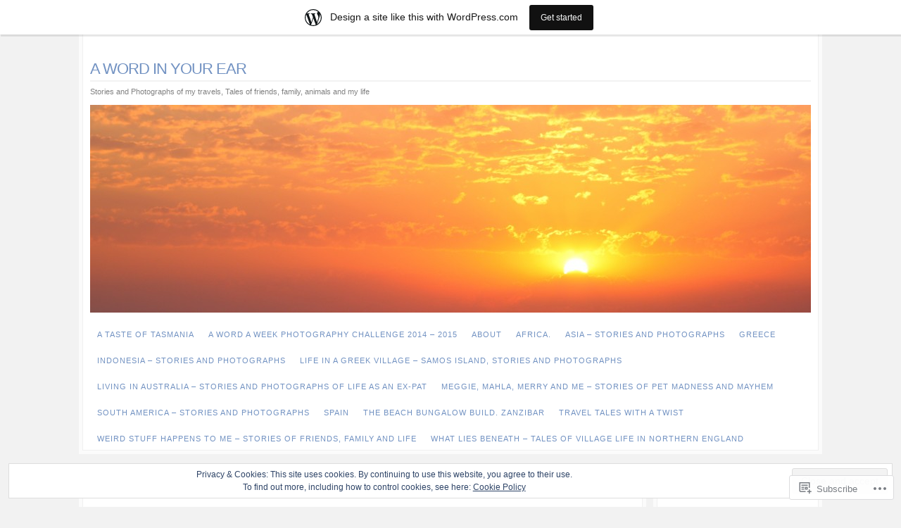

--- FILE ---
content_type: text/html; charset=UTF-8
request_url: https://suellewellyn2011.wordpress.com/australia-and-tasmania/friendly-beach-and-fabulous-food-chapter-7/
body_size: 42804
content:
<!DOCTYPE html>
<!--[if IE 6]>
<html id="ie6" lang="en">
<![endif]-->
<!--[if IE 7]>
<html id="ie7" lang="en">
<![endif]-->
<!--[if IE 8]>
<html id="ie8" lang="en">
<![endif]-->
<!--[if !(IE 6) & !(IE 7) & !(IE 8)]><!-->
<html lang="en">
<!--<![endif]-->
<head>
<meta charset="UTF-8" />
<title>Friendly Beach and Fabulous Food.  Chapter 7. | A Word in Your Ear</title>
<link rel="profile" href="http://gmpg.org/xfn/11" />
<link rel="pingback" href="https://suellewellyn2011.wordpress.com/xmlrpc.php" />
<meta name='robots' content='max-image-preview:large' />
<link rel='dns-prefetch' href='//s0.wp.com' />
<link rel='dns-prefetch' href='//widgets.wp.com' />
<link rel='dns-prefetch' href='//af.pubmine.com' />
<link rel="alternate" type="application/rss+xml" title="A Word in Your Ear &raquo; Feed" href="https://suellewellyn2011.wordpress.com/feed/" />
<link rel="alternate" type="application/rss+xml" title="A Word in Your Ear &raquo; Comments Feed" href="https://suellewellyn2011.wordpress.com/comments/feed/" />
<link rel="alternate" type="application/rss+xml" title="A Word in Your Ear &raquo; Friendly Beach and Fabulous Food. Chapter&nbsp;7. Comments Feed" href="https://suellewellyn2011.wordpress.com/australia-and-tasmania/friendly-beach-and-fabulous-food-chapter-7/feed/" />
	<script type="text/javascript">
		/* <![CDATA[ */
		function addLoadEvent(func) {
			var oldonload = window.onload;
			if (typeof window.onload != 'function') {
				window.onload = func;
			} else {
				window.onload = function () {
					oldonload();
					func();
				}
			}
		}
		/* ]]> */
	</script>
	<link crossorigin='anonymous' rel='stylesheet' id='all-css-0-1' href='/_static/??-eJx9jcEOwjAMQ3+IEiZQEQfEt3Rb6LK2abWkmvb3FA5ICMTR9rMNazFDZkVWSNWUWD2xwEqjRxXA2tIcCE10KyimEp2igOgWcT+I7OD3QKTQsBm1uCGYl/rC+5j9u5DcElCJvendAg39dP59Ed+JSTfQCVN7LbUHJplI3bN2S9fubDt7OlzscX4AOTxZvA==&cssminify=yes' type='text/css' media='all' />
<style id='wp-emoji-styles-inline-css'>

	img.wp-smiley, img.emoji {
		display: inline !important;
		border: none !important;
		box-shadow: none !important;
		height: 1em !important;
		width: 1em !important;
		margin: 0 0.07em !important;
		vertical-align: -0.1em !important;
		background: none !important;
		padding: 0 !important;
	}
/*# sourceURL=wp-emoji-styles-inline-css */
</style>
<link crossorigin='anonymous' rel='stylesheet' id='all-css-2-1' href='/wp-content/plugins/gutenberg-core/v22.2.0/build/styles/block-library/style.css?m=1764855221i&cssminify=yes' type='text/css' media='all' />
<style id='wp-block-library-inline-css'>
.has-text-align-justify {
	text-align:justify;
}
.has-text-align-justify{text-align:justify;}

/*# sourceURL=wp-block-library-inline-css */
</style><style id='global-styles-inline-css'>
:root{--wp--preset--aspect-ratio--square: 1;--wp--preset--aspect-ratio--4-3: 4/3;--wp--preset--aspect-ratio--3-4: 3/4;--wp--preset--aspect-ratio--3-2: 3/2;--wp--preset--aspect-ratio--2-3: 2/3;--wp--preset--aspect-ratio--16-9: 16/9;--wp--preset--aspect-ratio--9-16: 9/16;--wp--preset--color--black: #000000;--wp--preset--color--cyan-bluish-gray: #abb8c3;--wp--preset--color--white: #ffffff;--wp--preset--color--pale-pink: #f78da7;--wp--preset--color--vivid-red: #cf2e2e;--wp--preset--color--luminous-vivid-orange: #ff6900;--wp--preset--color--luminous-vivid-amber: #fcb900;--wp--preset--color--light-green-cyan: #7bdcb5;--wp--preset--color--vivid-green-cyan: #00d084;--wp--preset--color--pale-cyan-blue: #8ed1fc;--wp--preset--color--vivid-cyan-blue: #0693e3;--wp--preset--color--vivid-purple: #9b51e0;--wp--preset--gradient--vivid-cyan-blue-to-vivid-purple: linear-gradient(135deg,rgb(6,147,227) 0%,rgb(155,81,224) 100%);--wp--preset--gradient--light-green-cyan-to-vivid-green-cyan: linear-gradient(135deg,rgb(122,220,180) 0%,rgb(0,208,130) 100%);--wp--preset--gradient--luminous-vivid-amber-to-luminous-vivid-orange: linear-gradient(135deg,rgb(252,185,0) 0%,rgb(255,105,0) 100%);--wp--preset--gradient--luminous-vivid-orange-to-vivid-red: linear-gradient(135deg,rgb(255,105,0) 0%,rgb(207,46,46) 100%);--wp--preset--gradient--very-light-gray-to-cyan-bluish-gray: linear-gradient(135deg,rgb(238,238,238) 0%,rgb(169,184,195) 100%);--wp--preset--gradient--cool-to-warm-spectrum: linear-gradient(135deg,rgb(74,234,220) 0%,rgb(151,120,209) 20%,rgb(207,42,186) 40%,rgb(238,44,130) 60%,rgb(251,105,98) 80%,rgb(254,248,76) 100%);--wp--preset--gradient--blush-light-purple: linear-gradient(135deg,rgb(255,206,236) 0%,rgb(152,150,240) 100%);--wp--preset--gradient--blush-bordeaux: linear-gradient(135deg,rgb(254,205,165) 0%,rgb(254,45,45) 50%,rgb(107,0,62) 100%);--wp--preset--gradient--luminous-dusk: linear-gradient(135deg,rgb(255,203,112) 0%,rgb(199,81,192) 50%,rgb(65,88,208) 100%);--wp--preset--gradient--pale-ocean: linear-gradient(135deg,rgb(255,245,203) 0%,rgb(182,227,212) 50%,rgb(51,167,181) 100%);--wp--preset--gradient--electric-grass: linear-gradient(135deg,rgb(202,248,128) 0%,rgb(113,206,126) 100%);--wp--preset--gradient--midnight: linear-gradient(135deg,rgb(2,3,129) 0%,rgb(40,116,252) 100%);--wp--preset--font-size--small: 13px;--wp--preset--font-size--medium: 20px;--wp--preset--font-size--large: 36px;--wp--preset--font-size--x-large: 42px;--wp--preset--font-family--albert-sans: 'Albert Sans', sans-serif;--wp--preset--font-family--alegreya: Alegreya, serif;--wp--preset--font-family--arvo: Arvo, serif;--wp--preset--font-family--bodoni-moda: 'Bodoni Moda', serif;--wp--preset--font-family--bricolage-grotesque: 'Bricolage Grotesque', sans-serif;--wp--preset--font-family--cabin: Cabin, sans-serif;--wp--preset--font-family--chivo: Chivo, sans-serif;--wp--preset--font-family--commissioner: Commissioner, sans-serif;--wp--preset--font-family--cormorant: Cormorant, serif;--wp--preset--font-family--courier-prime: 'Courier Prime', monospace;--wp--preset--font-family--crimson-pro: 'Crimson Pro', serif;--wp--preset--font-family--dm-mono: 'DM Mono', monospace;--wp--preset--font-family--dm-sans: 'DM Sans', sans-serif;--wp--preset--font-family--dm-serif-display: 'DM Serif Display', serif;--wp--preset--font-family--domine: Domine, serif;--wp--preset--font-family--eb-garamond: 'EB Garamond', serif;--wp--preset--font-family--epilogue: Epilogue, sans-serif;--wp--preset--font-family--fahkwang: Fahkwang, sans-serif;--wp--preset--font-family--figtree: Figtree, sans-serif;--wp--preset--font-family--fira-sans: 'Fira Sans', sans-serif;--wp--preset--font-family--fjalla-one: 'Fjalla One', sans-serif;--wp--preset--font-family--fraunces: Fraunces, serif;--wp--preset--font-family--gabarito: Gabarito, system-ui;--wp--preset--font-family--ibm-plex-mono: 'IBM Plex Mono', monospace;--wp--preset--font-family--ibm-plex-sans: 'IBM Plex Sans', sans-serif;--wp--preset--font-family--ibarra-real-nova: 'Ibarra Real Nova', serif;--wp--preset--font-family--instrument-serif: 'Instrument Serif', serif;--wp--preset--font-family--inter: Inter, sans-serif;--wp--preset--font-family--josefin-sans: 'Josefin Sans', sans-serif;--wp--preset--font-family--jost: Jost, sans-serif;--wp--preset--font-family--libre-baskerville: 'Libre Baskerville', serif;--wp--preset--font-family--libre-franklin: 'Libre Franklin', sans-serif;--wp--preset--font-family--literata: Literata, serif;--wp--preset--font-family--lora: Lora, serif;--wp--preset--font-family--merriweather: Merriweather, serif;--wp--preset--font-family--montserrat: Montserrat, sans-serif;--wp--preset--font-family--newsreader: Newsreader, serif;--wp--preset--font-family--noto-sans-mono: 'Noto Sans Mono', sans-serif;--wp--preset--font-family--nunito: Nunito, sans-serif;--wp--preset--font-family--open-sans: 'Open Sans', sans-serif;--wp--preset--font-family--overpass: Overpass, sans-serif;--wp--preset--font-family--pt-serif: 'PT Serif', serif;--wp--preset--font-family--petrona: Petrona, serif;--wp--preset--font-family--piazzolla: Piazzolla, serif;--wp--preset--font-family--playfair-display: 'Playfair Display', serif;--wp--preset--font-family--plus-jakarta-sans: 'Plus Jakarta Sans', sans-serif;--wp--preset--font-family--poppins: Poppins, sans-serif;--wp--preset--font-family--raleway: Raleway, sans-serif;--wp--preset--font-family--roboto: Roboto, sans-serif;--wp--preset--font-family--roboto-slab: 'Roboto Slab', serif;--wp--preset--font-family--rubik: Rubik, sans-serif;--wp--preset--font-family--rufina: Rufina, serif;--wp--preset--font-family--sora: Sora, sans-serif;--wp--preset--font-family--source-sans-3: 'Source Sans 3', sans-serif;--wp--preset--font-family--source-serif-4: 'Source Serif 4', serif;--wp--preset--font-family--space-mono: 'Space Mono', monospace;--wp--preset--font-family--syne: Syne, sans-serif;--wp--preset--font-family--texturina: Texturina, serif;--wp--preset--font-family--urbanist: Urbanist, sans-serif;--wp--preset--font-family--work-sans: 'Work Sans', sans-serif;--wp--preset--spacing--20: 0.44rem;--wp--preset--spacing--30: 0.67rem;--wp--preset--spacing--40: 1rem;--wp--preset--spacing--50: 1.5rem;--wp--preset--spacing--60: 2.25rem;--wp--preset--spacing--70: 3.38rem;--wp--preset--spacing--80: 5.06rem;--wp--preset--shadow--natural: 6px 6px 9px rgba(0, 0, 0, 0.2);--wp--preset--shadow--deep: 12px 12px 50px rgba(0, 0, 0, 0.4);--wp--preset--shadow--sharp: 6px 6px 0px rgba(0, 0, 0, 0.2);--wp--preset--shadow--outlined: 6px 6px 0px -3px rgb(255, 255, 255), 6px 6px rgb(0, 0, 0);--wp--preset--shadow--crisp: 6px 6px 0px rgb(0, 0, 0);}:where(.is-layout-flex){gap: 0.5em;}:where(.is-layout-grid){gap: 0.5em;}body .is-layout-flex{display: flex;}.is-layout-flex{flex-wrap: wrap;align-items: center;}.is-layout-flex > :is(*, div){margin: 0;}body .is-layout-grid{display: grid;}.is-layout-grid > :is(*, div){margin: 0;}:where(.wp-block-columns.is-layout-flex){gap: 2em;}:where(.wp-block-columns.is-layout-grid){gap: 2em;}:where(.wp-block-post-template.is-layout-flex){gap: 1.25em;}:where(.wp-block-post-template.is-layout-grid){gap: 1.25em;}.has-black-color{color: var(--wp--preset--color--black) !important;}.has-cyan-bluish-gray-color{color: var(--wp--preset--color--cyan-bluish-gray) !important;}.has-white-color{color: var(--wp--preset--color--white) !important;}.has-pale-pink-color{color: var(--wp--preset--color--pale-pink) !important;}.has-vivid-red-color{color: var(--wp--preset--color--vivid-red) !important;}.has-luminous-vivid-orange-color{color: var(--wp--preset--color--luminous-vivid-orange) !important;}.has-luminous-vivid-amber-color{color: var(--wp--preset--color--luminous-vivid-amber) !important;}.has-light-green-cyan-color{color: var(--wp--preset--color--light-green-cyan) !important;}.has-vivid-green-cyan-color{color: var(--wp--preset--color--vivid-green-cyan) !important;}.has-pale-cyan-blue-color{color: var(--wp--preset--color--pale-cyan-blue) !important;}.has-vivid-cyan-blue-color{color: var(--wp--preset--color--vivid-cyan-blue) !important;}.has-vivid-purple-color{color: var(--wp--preset--color--vivid-purple) !important;}.has-black-background-color{background-color: var(--wp--preset--color--black) !important;}.has-cyan-bluish-gray-background-color{background-color: var(--wp--preset--color--cyan-bluish-gray) !important;}.has-white-background-color{background-color: var(--wp--preset--color--white) !important;}.has-pale-pink-background-color{background-color: var(--wp--preset--color--pale-pink) !important;}.has-vivid-red-background-color{background-color: var(--wp--preset--color--vivid-red) !important;}.has-luminous-vivid-orange-background-color{background-color: var(--wp--preset--color--luminous-vivid-orange) !important;}.has-luminous-vivid-amber-background-color{background-color: var(--wp--preset--color--luminous-vivid-amber) !important;}.has-light-green-cyan-background-color{background-color: var(--wp--preset--color--light-green-cyan) !important;}.has-vivid-green-cyan-background-color{background-color: var(--wp--preset--color--vivid-green-cyan) !important;}.has-pale-cyan-blue-background-color{background-color: var(--wp--preset--color--pale-cyan-blue) !important;}.has-vivid-cyan-blue-background-color{background-color: var(--wp--preset--color--vivid-cyan-blue) !important;}.has-vivid-purple-background-color{background-color: var(--wp--preset--color--vivid-purple) !important;}.has-black-border-color{border-color: var(--wp--preset--color--black) !important;}.has-cyan-bluish-gray-border-color{border-color: var(--wp--preset--color--cyan-bluish-gray) !important;}.has-white-border-color{border-color: var(--wp--preset--color--white) !important;}.has-pale-pink-border-color{border-color: var(--wp--preset--color--pale-pink) !important;}.has-vivid-red-border-color{border-color: var(--wp--preset--color--vivid-red) !important;}.has-luminous-vivid-orange-border-color{border-color: var(--wp--preset--color--luminous-vivid-orange) !important;}.has-luminous-vivid-amber-border-color{border-color: var(--wp--preset--color--luminous-vivid-amber) !important;}.has-light-green-cyan-border-color{border-color: var(--wp--preset--color--light-green-cyan) !important;}.has-vivid-green-cyan-border-color{border-color: var(--wp--preset--color--vivid-green-cyan) !important;}.has-pale-cyan-blue-border-color{border-color: var(--wp--preset--color--pale-cyan-blue) !important;}.has-vivid-cyan-blue-border-color{border-color: var(--wp--preset--color--vivid-cyan-blue) !important;}.has-vivid-purple-border-color{border-color: var(--wp--preset--color--vivid-purple) !important;}.has-vivid-cyan-blue-to-vivid-purple-gradient-background{background: var(--wp--preset--gradient--vivid-cyan-blue-to-vivid-purple) !important;}.has-light-green-cyan-to-vivid-green-cyan-gradient-background{background: var(--wp--preset--gradient--light-green-cyan-to-vivid-green-cyan) !important;}.has-luminous-vivid-amber-to-luminous-vivid-orange-gradient-background{background: var(--wp--preset--gradient--luminous-vivid-amber-to-luminous-vivid-orange) !important;}.has-luminous-vivid-orange-to-vivid-red-gradient-background{background: var(--wp--preset--gradient--luminous-vivid-orange-to-vivid-red) !important;}.has-very-light-gray-to-cyan-bluish-gray-gradient-background{background: var(--wp--preset--gradient--very-light-gray-to-cyan-bluish-gray) !important;}.has-cool-to-warm-spectrum-gradient-background{background: var(--wp--preset--gradient--cool-to-warm-spectrum) !important;}.has-blush-light-purple-gradient-background{background: var(--wp--preset--gradient--blush-light-purple) !important;}.has-blush-bordeaux-gradient-background{background: var(--wp--preset--gradient--blush-bordeaux) !important;}.has-luminous-dusk-gradient-background{background: var(--wp--preset--gradient--luminous-dusk) !important;}.has-pale-ocean-gradient-background{background: var(--wp--preset--gradient--pale-ocean) !important;}.has-electric-grass-gradient-background{background: var(--wp--preset--gradient--electric-grass) !important;}.has-midnight-gradient-background{background: var(--wp--preset--gradient--midnight) !important;}.has-small-font-size{font-size: var(--wp--preset--font-size--small) !important;}.has-medium-font-size{font-size: var(--wp--preset--font-size--medium) !important;}.has-large-font-size{font-size: var(--wp--preset--font-size--large) !important;}.has-x-large-font-size{font-size: var(--wp--preset--font-size--x-large) !important;}.has-albert-sans-font-family{font-family: var(--wp--preset--font-family--albert-sans) !important;}.has-alegreya-font-family{font-family: var(--wp--preset--font-family--alegreya) !important;}.has-arvo-font-family{font-family: var(--wp--preset--font-family--arvo) !important;}.has-bodoni-moda-font-family{font-family: var(--wp--preset--font-family--bodoni-moda) !important;}.has-bricolage-grotesque-font-family{font-family: var(--wp--preset--font-family--bricolage-grotesque) !important;}.has-cabin-font-family{font-family: var(--wp--preset--font-family--cabin) !important;}.has-chivo-font-family{font-family: var(--wp--preset--font-family--chivo) !important;}.has-commissioner-font-family{font-family: var(--wp--preset--font-family--commissioner) !important;}.has-cormorant-font-family{font-family: var(--wp--preset--font-family--cormorant) !important;}.has-courier-prime-font-family{font-family: var(--wp--preset--font-family--courier-prime) !important;}.has-crimson-pro-font-family{font-family: var(--wp--preset--font-family--crimson-pro) !important;}.has-dm-mono-font-family{font-family: var(--wp--preset--font-family--dm-mono) !important;}.has-dm-sans-font-family{font-family: var(--wp--preset--font-family--dm-sans) !important;}.has-dm-serif-display-font-family{font-family: var(--wp--preset--font-family--dm-serif-display) !important;}.has-domine-font-family{font-family: var(--wp--preset--font-family--domine) !important;}.has-eb-garamond-font-family{font-family: var(--wp--preset--font-family--eb-garamond) !important;}.has-epilogue-font-family{font-family: var(--wp--preset--font-family--epilogue) !important;}.has-fahkwang-font-family{font-family: var(--wp--preset--font-family--fahkwang) !important;}.has-figtree-font-family{font-family: var(--wp--preset--font-family--figtree) !important;}.has-fira-sans-font-family{font-family: var(--wp--preset--font-family--fira-sans) !important;}.has-fjalla-one-font-family{font-family: var(--wp--preset--font-family--fjalla-one) !important;}.has-fraunces-font-family{font-family: var(--wp--preset--font-family--fraunces) !important;}.has-gabarito-font-family{font-family: var(--wp--preset--font-family--gabarito) !important;}.has-ibm-plex-mono-font-family{font-family: var(--wp--preset--font-family--ibm-plex-mono) !important;}.has-ibm-plex-sans-font-family{font-family: var(--wp--preset--font-family--ibm-plex-sans) !important;}.has-ibarra-real-nova-font-family{font-family: var(--wp--preset--font-family--ibarra-real-nova) !important;}.has-instrument-serif-font-family{font-family: var(--wp--preset--font-family--instrument-serif) !important;}.has-inter-font-family{font-family: var(--wp--preset--font-family--inter) !important;}.has-josefin-sans-font-family{font-family: var(--wp--preset--font-family--josefin-sans) !important;}.has-jost-font-family{font-family: var(--wp--preset--font-family--jost) !important;}.has-libre-baskerville-font-family{font-family: var(--wp--preset--font-family--libre-baskerville) !important;}.has-libre-franklin-font-family{font-family: var(--wp--preset--font-family--libre-franklin) !important;}.has-literata-font-family{font-family: var(--wp--preset--font-family--literata) !important;}.has-lora-font-family{font-family: var(--wp--preset--font-family--lora) !important;}.has-merriweather-font-family{font-family: var(--wp--preset--font-family--merriweather) !important;}.has-montserrat-font-family{font-family: var(--wp--preset--font-family--montserrat) !important;}.has-newsreader-font-family{font-family: var(--wp--preset--font-family--newsreader) !important;}.has-noto-sans-mono-font-family{font-family: var(--wp--preset--font-family--noto-sans-mono) !important;}.has-nunito-font-family{font-family: var(--wp--preset--font-family--nunito) !important;}.has-open-sans-font-family{font-family: var(--wp--preset--font-family--open-sans) !important;}.has-overpass-font-family{font-family: var(--wp--preset--font-family--overpass) !important;}.has-pt-serif-font-family{font-family: var(--wp--preset--font-family--pt-serif) !important;}.has-petrona-font-family{font-family: var(--wp--preset--font-family--petrona) !important;}.has-piazzolla-font-family{font-family: var(--wp--preset--font-family--piazzolla) !important;}.has-playfair-display-font-family{font-family: var(--wp--preset--font-family--playfair-display) !important;}.has-plus-jakarta-sans-font-family{font-family: var(--wp--preset--font-family--plus-jakarta-sans) !important;}.has-poppins-font-family{font-family: var(--wp--preset--font-family--poppins) !important;}.has-raleway-font-family{font-family: var(--wp--preset--font-family--raleway) !important;}.has-roboto-font-family{font-family: var(--wp--preset--font-family--roboto) !important;}.has-roboto-slab-font-family{font-family: var(--wp--preset--font-family--roboto-slab) !important;}.has-rubik-font-family{font-family: var(--wp--preset--font-family--rubik) !important;}.has-rufina-font-family{font-family: var(--wp--preset--font-family--rufina) !important;}.has-sora-font-family{font-family: var(--wp--preset--font-family--sora) !important;}.has-source-sans-3-font-family{font-family: var(--wp--preset--font-family--source-sans-3) !important;}.has-source-serif-4-font-family{font-family: var(--wp--preset--font-family--source-serif-4) !important;}.has-space-mono-font-family{font-family: var(--wp--preset--font-family--space-mono) !important;}.has-syne-font-family{font-family: var(--wp--preset--font-family--syne) !important;}.has-texturina-font-family{font-family: var(--wp--preset--font-family--texturina) !important;}.has-urbanist-font-family{font-family: var(--wp--preset--font-family--urbanist) !important;}.has-work-sans-font-family{font-family: var(--wp--preset--font-family--work-sans) !important;}
/*# sourceURL=global-styles-inline-css */
</style>

<style id='classic-theme-styles-inline-css'>
/*! This file is auto-generated */
.wp-block-button__link{color:#fff;background-color:#32373c;border-radius:9999px;box-shadow:none;text-decoration:none;padding:calc(.667em + 2px) calc(1.333em + 2px);font-size:1.125em}.wp-block-file__button{background:#32373c;color:#fff;text-decoration:none}
/*# sourceURL=/wp-includes/css/classic-themes.min.css */
</style>
<link crossorigin='anonymous' rel='stylesheet' id='all-css-4-1' href='/_static/??-eJx9jskOwjAMRH+IYPblgPgUlMWClDqJYqf9fVxVXABxseSZefbAWIzPSTAJUDOlb/eYGHyuqDoVK6AJwhAt9kgaW3rmBfzGxqKMca5UZDY6KTYy8lCQ/3EdSrH+aVSaT8wGUM7pbd4GTCFXsE0yWZHovzDg6sG12AcYsDp9reLUmT/3qcyVLuvj4bRd7fbnTfcCmvdj7g==&cssminify=yes' type='text/css' media='all' />
<link rel='stylesheet' id='verbum-gutenberg-css-css' href='https://widgets.wp.com/verbum-block-editor/block-editor.css?ver=1738686361' media='all' />
<link crossorigin='anonymous' rel='stylesheet' id='all-css-6-1' href='/_static/??-eJx9i0kOwjAMAD9EsKoglgPiLWlkUiPHjmpHFb+n3NpLbzPSDCwtZBVHcfAJKxq0PoKQTeQJzL+M52x2gk1Ye2jcC4nBjCNrWbHAWm30aCqogTUnJ5WdhDcnmv/rqz6H22W4PmKM988Phrk9Mw==&cssminify=yes' type='text/css' media='all' />
<link crossorigin='anonymous' rel='stylesheet' id='print-css-7-1' href='/wp-content/mu-plugins/global-print/global-print.css?m=1465851035i&cssminify=yes' type='text/css' media='print' />
<style id='jetpack-global-styles-frontend-style-inline-css'>
:root { --font-headings: unset; --font-base: unset; --font-headings-default: -apple-system,BlinkMacSystemFont,"Segoe UI",Roboto,Oxygen-Sans,Ubuntu,Cantarell,"Helvetica Neue",sans-serif; --font-base-default: -apple-system,BlinkMacSystemFont,"Segoe UI",Roboto,Oxygen-Sans,Ubuntu,Cantarell,"Helvetica Neue",sans-serif;}
/*# sourceURL=jetpack-global-styles-frontend-style-inline-css */
</style>
<link crossorigin='anonymous' rel='stylesheet' id='all-css-10-1' href='/_static/??-eJyNjcEKwjAQRH/IuFRT6kX8FNkmS5K6yQY3Qfx7bfEiXrwM82B4A49qnJRGpUHupnIPqSgs1Cq624chi6zhO5OCRryTR++fW00l7J3qDv43XVNxoOISsmEJol/wY2uR8vs3WggsM/I6uOTzMI3Hw8lOg11eUT1JKA==&cssminify=yes' type='text/css' media='all' />
<script type="text/javascript" id="wpcom-actionbar-placeholder-js-extra">
/* <![CDATA[ */
var actionbardata = {"siteID":"20819905","postID":"12680","siteURL":"https://suellewellyn2011.wordpress.com","xhrURL":"https://suellewellyn2011.wordpress.com/wp-admin/admin-ajax.php","nonce":"790e1839d9","isLoggedIn":"","statusMessage":"","subsEmailDefault":"instantly","proxyScriptUrl":"https://s0.wp.com/wp-content/js/wpcom-proxy-request.js?m=1513050504i&amp;ver=20211021","shortlink":"https://wp.me/P1pmcV-3iw","i18n":{"followedText":"New posts from this site will now appear in your \u003Ca href=\"https://wordpress.com/reader\"\u003EReader\u003C/a\u003E","foldBar":"Collapse this bar","unfoldBar":"Expand this bar","shortLinkCopied":"Shortlink copied to clipboard."}};
//# sourceURL=wpcom-actionbar-placeholder-js-extra
/* ]]> */
</script>
<script type="text/javascript" id="jetpack-mu-wpcom-settings-js-before">
/* <![CDATA[ */
var JETPACK_MU_WPCOM_SETTINGS = {"assetsUrl":"https://s0.wp.com/wp-content/mu-plugins/jetpack-mu-wpcom-plugin/moon/jetpack_vendor/automattic/jetpack-mu-wpcom/src/build/"};
//# sourceURL=jetpack-mu-wpcom-settings-js-before
/* ]]> */
</script>
<script crossorigin='anonymous' type='text/javascript'  src='/_static/??/wp-content/js/rlt-proxy.js,/wp-content/blog-plugins/wordads-classes/js/cmp/v2/cmp-non-gdpr.js?m=1720530689j'></script>
<script type="text/javascript" id="rlt-proxy-js-after">
/* <![CDATA[ */
	rltInitialize( {"token":null,"iframeOrigins":["https:\/\/widgets.wp.com"]} );
//# sourceURL=rlt-proxy-js-after
/* ]]> */
</script>
<link rel="EditURI" type="application/rsd+xml" title="RSD" href="https://suellewellyn2011.wordpress.com/xmlrpc.php?rsd" />
<meta name="generator" content="WordPress.com" />
<link rel="canonical" href="https://suellewellyn2011.wordpress.com/australia-and-tasmania/friendly-beach-and-fabulous-food-chapter-7/" />
<link rel='shortlink' href='https://wp.me/P1pmcV-3iw' />
<link rel="alternate" type="application/json+oembed" href="https://public-api.wordpress.com/oembed/?format=json&amp;url=https%3A%2F%2Fsuellewellyn2011.wordpress.com%2Faustralia-and-tasmania%2Ffriendly-beach-and-fabulous-food-chapter-7%2F&amp;for=wpcom-auto-discovery" /><link rel="alternate" type="application/xml+oembed" href="https://public-api.wordpress.com/oembed/?format=xml&amp;url=https%3A%2F%2Fsuellewellyn2011.wordpress.com%2Faustralia-and-tasmania%2Ffriendly-beach-and-fabulous-food-chapter-7%2F&amp;for=wpcom-auto-discovery" />
<!-- Jetpack Open Graph Tags -->
<meta property="og:type" content="article" />
<meta property="og:title" content="Friendly Beach and Fabulous Food.  Chapter 7." />
<meta property="og:url" content="https://suellewellyn2011.wordpress.com/australia-and-tasmania/friendly-beach-and-fabulous-food-chapter-7/" />
<meta property="og:description" content="&nbsp; Friendly Beach Of course there is so much more to Freycinet National Park than Wineglass Bay (see Part 6 of a Taste of Tasmania).   Friendly beach where the surfers play and the march flies …" />
<meta property="article:published_time" content="2014-06-28T15:05:11+00:00" />
<meta property="article:modified_time" content="2014-06-28T15:05:11+00:00" />
<meta property="og:site_name" content="A Word in Your Ear" />
<meta property="og:image" content="https://suellewellyn2011.wordpress.com/wp-content/uploads/2013/02/7w.jpg" />
<meta property="og:image:width" content="774" />
<meta property="og:image:height" content="516" />
<meta property="og:image:alt" content="7w" />
<meta property="og:locale" content="en_US" />
<meta property="fb:app_id" content="249643311490" />
<meta property="article:publisher" content="https://www.facebook.com/WordPresscom" />
<meta name="twitter:creator" content="@ahappytraveller" />
<meta name="twitter:site" content="@ahappytraveller" />
<meta name="twitter:text:title" content="Friendly Beach and Fabulous Food. Chapter&nbsp;7." />
<meta name="twitter:image" content="https://suellewellyn2011.wordpress.com/wp-content/uploads/2013/02/7w.jpg?w=640" />
<meta name="twitter:image:alt" content="7w" />
<meta name="twitter:card" content="summary_large_image" />

<!-- End Jetpack Open Graph Tags -->
<link rel="shortcut icon" type="image/x-icon" href="https://secure.gravatar.com/blavatar/9f881d1237fd36f2696a5cded374b1b5b7445df6d5ad5f7eb0a08331d515c8ae?s=32" sizes="16x16" />
<link rel="icon" type="image/x-icon" href="https://secure.gravatar.com/blavatar/9f881d1237fd36f2696a5cded374b1b5b7445df6d5ad5f7eb0a08331d515c8ae?s=32" sizes="16x16" />
<link rel="apple-touch-icon" href="https://secure.gravatar.com/blavatar/9f881d1237fd36f2696a5cded374b1b5b7445df6d5ad5f7eb0a08331d515c8ae?s=114" />
<link rel='openid.server' href='https://suellewellyn2011.wordpress.com/?openidserver=1' />
<link rel='openid.delegate' href='https://suellewellyn2011.wordpress.com/' />
<link rel="search" type="application/opensearchdescription+xml" href="https://suellewellyn2011.wordpress.com/osd.xml" title="A Word in Your Ear" />
<link rel="search" type="application/opensearchdescription+xml" href="https://s1.wp.com/opensearch.xml" title="WordPress.com" />
<meta name="description" content="&nbsp; Friendly Beach Of course there is so much more to Freycinet National Park than Wineglass Bay (see Part 6 of a Taste of Tasmania).   Friendly beach where the surfers play and the march flies live up to the beaches name.   The Hazards which a walker will have to tackle at some stage&hellip;" />
<script type="text/javascript">
/* <![CDATA[ */
var wa_client = {}; wa_client.cmd = []; wa_client.config = { 'blog_id': 20819905, 'blog_language': 'en', 'is_wordads': false, 'hosting_type': 0, 'afp_account_id': null, 'afp_host_id': 5038568878849053, 'theme': 'pub/nishita', '_': { 'title': 'Advertisement', 'privacy_settings': 'Privacy Settings' }, 'formats': [ 'inline', 'belowpost', 'bottom_sticky', 'sidebar_sticky_right', 'sidebar', 'gutenberg_rectangle', 'gutenberg_leaderboard', 'gutenberg_mobile_leaderboard', 'gutenberg_skyscraper' ] };
/* ]]> */
</script>
		<script type="text/javascript">

			window.doNotSellCallback = function() {

				var linkElements = [
					'a[href="https://wordpress.com/?ref=footer_blog"]',
					'a[href="https://wordpress.com/?ref=footer_website"]',
					'a[href="https://wordpress.com/?ref=vertical_footer"]',
					'a[href^="https://wordpress.com/?ref=footer_segment_"]',
				].join(',');

				var dnsLink = document.createElement( 'a' );
				dnsLink.href = 'https://wordpress.com/advertising-program-optout/';
				dnsLink.classList.add( 'do-not-sell-link' );
				dnsLink.rel = 'nofollow';
				dnsLink.style.marginLeft = '0.5em';
				dnsLink.textContent = 'Do Not Sell or Share My Personal Information';

				var creditLinks = document.querySelectorAll( linkElements );

				if ( 0 === creditLinks.length ) {
					return false;
				}

				Array.prototype.forEach.call( creditLinks, function( el ) {
					el.insertAdjacentElement( 'afterend', dnsLink );
				});

				return true;
			};

		</script>
		<script type="text/javascript">
	window.google_analytics_uacct = "UA-52447-2";
</script>

<script type="text/javascript">
	var _gaq = _gaq || [];
	_gaq.push(['_setAccount', 'UA-52447-2']);
	_gaq.push(['_gat._anonymizeIp']);
	_gaq.push(['_setDomainName', 'wordpress.com']);
	_gaq.push(['_initData']);
	_gaq.push(['_trackPageview']);

	(function() {
		var ga = document.createElement('script'); ga.type = 'text/javascript'; ga.async = true;
		ga.src = ('https:' == document.location.protocol ? 'https://ssl' : 'http://www') + '.google-analytics.com/ga.js';
		(document.getElementsByTagName('head')[0] || document.getElementsByTagName('body')[0]).appendChild(ga);
	})();
</script>
<link crossorigin='anonymous' rel='stylesheet' id='all-css-0-3' href='/_static/??-eJydjtsKg0AMRH+oGqy00ofSTykag0R3N8FkEf++ll6gb23fZobDYWDRAiU5JYeYCw154GQwkmuL07NDFElw5YTQBcHJwBZWmks028H3hih9DmSA7SzZKLyh1/Cr8HEpc+jBcmc4szrLBn+0MnL69+rC/UBu4KKFim3JfA10113iuWoO9ak51tV+vAFFyXy4&cssminify=yes' type='text/css' media='all' />
</head>
<body class="wp-singular page-template-default page page-id-12680 page-child parent-pageid-12665 wp-theme-pubnishita customizer-styles-applied layout-photoblog jetpack-reblog-enabled has-marketing-bar has-marketing-bar-theme-nishita">
<div class="container">
	<div id="header">
		<div id="header-inner" class="clearfix">
			<div id="title">
				<h1>
					<a href="https://suellewellyn2011.wordpress.com/" title="A Word in Your Ear" rel="home">
						A Word in Your Ear					</a>
				</h1>
				<p id="tagline" class="close-tagline">
					Stories and Photographs of my travels, Tales of friends, family, animals and my life				</p>
								<div id="header-image">
					<a href="https://suellewellyn2011.wordpress.com/">
						<img src="https://suellewellyn2011.wordpress.com/wp-content/uploads/2014/05/cropped-049.jpg" width="1024" height="295" alt="" />
					</a>
				</div>
							</div><!-- #title -->
			<ul id="nav" class="menu"><li class="page_item page-item-12665 page_item_has_children current_page_ancestor current_page_parent"><a href="https://suellewellyn2011.wordpress.com/australia-and-tasmania/">A Taste of&nbsp;Tasmania</a>
<ul class='children'>
	<li class="page_item page-item-12675"><a href="https://suellewellyn2011.wordpress.com/australia-and-tasmania/beautiful-bays-and-blowholes-bicheno-a-taste-of-tasmania-chapter-5/">Beautiful Bays and Blowholes. Bicheno. Chapter&nbsp;5.</a></li>
	<li class="page_item page-item-12673"><a href="https://suellewellyn2011.wordpress.com/australia-and-tasmania/bridport-bikers-and-barnbougle-golf-course-chapter-4-of-a-taste-of-tasmania/">Bridport, Bikers and Barnbougle Golf Course. Chapter&nbsp;4</a></li>
	<li class="page_item page-item-12671"><a href="https://suellewellyn2011.wordpress.com/australia-and-tasmania/a-taste-of-tasmania-cataract-gorge-launceston-chapter-3/">Cataract Gorge. Launceston Chapter&nbsp;3.</a></li>
	<li class="page_item page-item-12693"><a href="https://suellewellyn2011.wordpress.com/australia-and-tasmania/down-on-the-peninsula-with-the-devils-chapter-8/">Down on the Peninsula with the Devils. Chapter&nbsp;8.</a></li>
	<li class="page_item page-item-12680 current_page_item"><a href="https://suellewellyn2011.wordpress.com/australia-and-tasmania/friendly-beach-and-fabulous-food-chapter-7/" aria-current="page">Friendly Beach and Fabulous Food. Chapter&nbsp;7.</a></li>
	<li class="page_item page-item-12705"><a href="https://suellewellyn2011.wordpress.com/australia-and-tasmania/im-closed-suck-it-up-baby-chapter-14/">I&#8217;m Closed &#8211; Suck it up Baby! Chapter&nbsp;14.</a></li>
	<li class="page_item page-item-12697"><a href="https://suellewellyn2011.wordpress.com/australia-and-tasmania/on-the-subject-of-penguins-chapter-10/">On The Subject of Penguins. Chapter&nbsp;10.</a></li>
	<li class="page_item page-item-12695"><a href="https://suellewellyn2011.wordpress.com/australia-and-tasmania/oysters-chocolate-cheese-and-wine-bruny-island-chapter-9/">Oysters, Chocolate, Cheese and Wine, Bruny Island. Chapter&nbsp;9.</a></li>
	<li class="page_item page-item-12701"><a href="https://suellewellyn2011.wordpress.com/australia-and-tasmania/queenstown-and-strahan-chapter-12/">Queenstown and Strahan. Chapter&nbsp;12.</a></li>
	<li class="page_item page-item-12707"><a href="https://suellewellyn2011.wordpress.com/australia-and-tasmania/stanley-and-the-nut-chapter-15/">Stanley and the Nut. Chapter&nbsp;15.</a></li>
	<li class="page_item page-item-12699"><a href="https://suellewellyn2011.wordpress.com/australia-and-tasmania/the-franklin-gordon-wild-rivers-national-park-chapter-11/">The Franklin-Gordon Wild Rivers National Park. Chapter&nbsp;11.</a></li>
	<li class="page_item page-item-12667"><a href="https://suellewellyn2011.wordpress.com/australia-and-tasmania/a-taste-of-tasmania-chapter-1-the-journey-begins/">The Journey Begins. Chapter&nbsp;1.</a></li>
	<li class="page_item page-item-12669"><a href="https://suellewellyn2011.wordpress.com/australia-and-tasmania/a-taste-of-tasmana-chapter-2-to-linger-in-launceston/">To Linger in Launceston. Chapter&nbsp;2.</a></li>
	<li class="page_item page-item-12677"><a href="https://suellewellyn2011.wordpress.com/australia-and-tasmania/wineglass-bay-freycinet-national-park-a-taste-of-tasmania-chapter-6/">Wineglass Bay, Freycinet National Park. Chapter&nbsp;6.</a></li>
	<li class="page_item page-item-12703"><a href="https://suellewellyn2011.wordpress.com/australia-and-tasmania/wombat-watching-whilst-the-platypus-play-lake-st-clair-and-cradle-mountain-national-park-chapter-14/">Wombat Watching whilst the Platypus Play.  Lake St Clair and Cradle Mountain National Park. Chapter&nbsp;14.</a></li>
</ul>
</li>
<li class="page_item page-item-8428"><a href="https://suellewellyn2011.wordpress.com/a-word-a-week-photography-challenge/">A Word A Week Photography Challenge 2014 &#8211;&nbsp;2015</a></li>
<li class="page_item page-item-1886"><a href="https://suellewellyn2011.wordpress.com/about/">About</a></li>
<li class="page_item page-item-12481 page_item_has_children"><a href="https://suellewellyn2011.wordpress.com/southern-africa/">Africa.</a>
<ul class='children'>
	<li class="page_item page-item-12604 page_item_has_children"><a href="https://suellewellyn2011.wordpress.com/southern-africa/malawi/">Malawi</a>
	<ul class='children'>
		<li class="page_item page-item-12614"><a href="https://suellewellyn2011.wordpress.com/southern-africa/malawi/a-walk-in-the-community-chitimba/">A Walk in The Community.&nbsp;Chitimba</a></li>
		<li class="page_item page-item-12612"><a href="https://suellewellyn2011.wordpress.com/southern-africa/malawi/the-cooler-climes-of-livingstonia/">The Cooler Climes of&nbsp;Livingstonia</a></li>
		<li class="page_item page-item-12610"><a href="https://suellewellyn2011.wordpress.com/southern-africa/malawi/the-lake-of-stars/">The Lake of&nbsp;Stars</a></li>
		<li class="page_item page-item-12616"><a href="https://suellewellyn2011.wordpress.com/southern-africa/malawi/the-land-of-grins/">The Land of&nbsp;Grins</a></li>
		<li class="page_item page-item-12608"><a href="https://suellewellyn2011.wordpress.com/southern-africa/malawi/the-road-to-livingstonia/">The Road To&nbsp;Livingstonia</a></li>
	</ul>
</li>
	<li class="page_item page-item-12551 page_item_has_children"><a href="https://suellewellyn2011.wordpress.com/southern-africa/morocco/">Morocco</a>
	<ul class='children'>
		<li class="page_item page-item-12560"><a href="https://suellewellyn2011.wordpress.com/southern-africa/morocco/a-camel-called-james-essaouria/">A Camel Called James &#8211;&nbsp;Essaouria</a></li>
		<li class="page_item page-item-12553"><a href="https://suellewellyn2011.wordpress.com/southern-africa/morocco/hashish-marijauana-essaouria/">Hashish? Marijauana?  Essaouria</a></li>
		<li class="page_item page-item-12557"><a href="https://suellewellyn2011.wordpress.com/southern-africa/morocco/mayhem-in-marrakesh/">Mayhem in Marrakesh</a></li>
		<li class="page_item page-item-12563"><a href="https://suellewellyn2011.wordpress.com/southern-africa/morocco/no-photographs-please-marrakesh/">No Photographs Please.&nbsp;Marrakesh.</a></li>
	</ul>
</li>
	<li class="page_item page-item-12626 page_item_has_children"><a href="https://suellewellyn2011.wordpress.com/southern-africa/namibia/">Namibia</a>
	<ul class='children'>
		<li class="page_item page-item-12628"><a href="https://suellewellyn2011.wordpress.com/southern-africa/namibia/oh-lord-bless-this-bus-the-journey-to-windhoek/">Oh Lord Bless This Bus.  The Journey to&nbsp;Windhoek</a></li>
		<li class="page_item page-item-12637"><a href="https://suellewellyn2011.wordpress.com/southern-africa/namibia/the-ghost-coast-swakopmund/">The Ghost Coast.&nbsp;Swakopmund.</a></li>
		<li class="page_item page-item-12630"><a href="https://suellewellyn2011.wordpress.com/southern-africa/namibia/the-star-dunes-of-the-sossusveli-the-namib-sea-desert/">The Star Dunes of the Sossusvlei.  The Namib Sea&nbsp;Desert</a></li>
		<li class="page_item page-item-12633"><a href="https://suellewellyn2011.wordpress.com/southern-africa/namibia/the-sun-scorched-trees-of-the-sossusveli/">The Sun Scorched Trees of The&nbsp;Sossusvlei</a></li>
	</ul>
</li>
	<li class="page_item page-item-12639 page_item_has_children"><a href="https://suellewellyn2011.wordpress.com/southern-africa/south-africa/">South Africa</a>
	<ul class='children'>
		<li class="page_item page-item-12654"><a href="https://suellewellyn2011.wordpress.com/southern-africa/south-africa/away-with-the-fairies-hogs-back/">Away with the Fairies, Hogs&nbsp;Back.</a></li>
		<li class="page_item page-item-12650"><a href="https://suellewellyn2011.wordpress.com/southern-africa/south-africa/christmas-in-wilderness-new-year-in-plettenberg-bay-the-garden-route-part-2/">Christmas In Wilderness, New Year in Plettenberg Bay.  The Garden Route. Part&nbsp;2</a></li>
		<li class="page_item page-item-12641"><a href="https://suellewellyn2011.wordpress.com/southern-africa/south-africa/farewell-madiba-tata-nelson-mandella/">Farewell Madiba Tata (Nelson&nbsp;Mandela)</a></li>
		<li class="page_item page-item-12646"><a href="https://suellewellyn2011.wordpress.com/southern-africa/south-africa/robben-island-stellenbosh-cape-of-good-hope-and-able-seaman-just-nusiance/">Robben Island, Stellenbosh, Cape of Good Hope and Able Seaman Just&nbsp;Nusiance</a></li>
		<li class="page_item page-item-12648"><a href="https://suellewellyn2011.wordpress.com/southern-africa/south-africa/the-garden-route-part-one/">The Garden Route &#8211; Part&nbsp;One</a></li>
		<li class="page_item page-item-12643"><a href="https://suellewellyn2011.wordpress.com/southern-africa/south-africa/the-rabbit-in-the-ear/">The Rabbit in the&nbsp;Ear.</a></li>
		<li class="page_item page-item-12652"><a href="https://suellewellyn2011.wordpress.com/southern-africa/south-africa/the-wild-coast/">The Wild Coast</a></li>
	</ul>
</li>
	<li class="page_item page-item-12566 page_item_has_children"><a href="https://suellewellyn2011.wordpress.com/southern-africa/tanzania/">Tanzania</a>
	<ul class='children'>
		<li class="page_item page-item-12587"><a href="https://suellewellyn2011.wordpress.com/southern-africa/tanzania/habari-safari-images-of-africa/">Habari Safari &#8211; Images of&nbsp;Africa</a></li>
		<li class="page_item page-item-12585"><a href="https://suellewellyn2011.wordpress.com/southern-africa/tanzania/habari-safari-tarangire-national-park/">Habari Safari.  Tarangire National&nbsp;Park</a></li>
		<li class="page_item page-item-12593"><a href="https://suellewellyn2011.wordpress.com/southern-africa/tanzania/habari-safari-the-ngorongoro-crater/">Habari Safari.  The Ngorongoro&nbsp;Crater.</a></li>
		<li class="page_item page-item-12589"><a href="https://suellewellyn2011.wordpress.com/southern-africa/tanzania/habari-safari-the-serengetti/">Habari Safari. The&nbsp;Serengetti.</a></li>
		<li class="page_item page-item-12602"><a href="https://suellewellyn2011.wordpress.com/southern-africa/tanzania/mama-hipppys-long-bus-rides-tanzania-to-malawi/">Mama Hipppy&#8221;s Long Bus Rides.  Tanzania to&nbsp;Malawi</a></li>
		<li class="page_item page-item-12606"><a href="https://suellewellyn2011.wordpress.com/southern-africa/tanzania/salama-condom-irigna/">Salama Condom.  Irigna.</a></li>
		<li class="page_item page-item-12568"><a href="https://suellewellyn2011.wordpress.com/southern-africa/tanzania/the-schizophrenic-tout-dar-el-salaam/">The Schizophrenic Tout &#8211; Dar El&nbsp;Salaam</a></li>
	</ul>
</li>
	<li class="page_item page-item-12618 page_item_has_children"><a href="https://suellewellyn2011.wordpress.com/southern-africa/zambia/">Zambia</a>
	<ul class='children'>
		<li class="page_item page-item-12622"><a href="https://suellewellyn2011.wordpress.com/southern-africa/zambia/the-smoke-that-thunders-and-the-devils-pool-victoria-falls/">The &#8216;Smoke that Thunders and the Devils Pool. Victoria&nbsp;Falls</a></li>
		<li class="page_item page-item-12620"><a href="https://suellewellyn2011.wordpress.com/southern-africa/zambia/the-road-to-lusaka/">The Road To&nbsp;Lusaka</a></li>
		<li class="page_item page-item-12624"><a href="https://suellewellyn2011.wordpress.com/southern-africa/zambia/walking-the-cats-cheetah-reservation/">Walking the Cats. Cheetah&nbsp;Reservation</a></li>
	</ul>
</li>
	<li class="page_item page-item-12571 page_item_has_children"><a href="https://suellewellyn2011.wordpress.com/southern-africa/zanzibar/">Zanzibar</a>
	<ul class='children'>
		<li class="page_item page-item-12575"><a href="https://suellewellyn2011.wordpress.com/southern-africa/zanzibar/having-the-munchies-be-a-bad-thing/">Having the Munchies be a bad&nbsp;thing</a></li>
		<li class="page_item page-item-12583"><a href="https://suellewellyn2011.wordpress.com/southern-africa/zanzibar/photographic-images-of-zanzibar/">Photographic Images of&nbsp;Zanzibar</a></li>
	</ul>
</li>
</ul>
</li>
<li class="page_item page-item-2372 page_item_has_children"><a href="https://suellewellyn2011.wordpress.com/travel-tales-with-a-twist-stories-of-backpacking-around-aisai/">Asia &#8211; stories and&nbsp;photographs</a>
<ul class='children'>
	<li class="page_item page-item-2923 page_item_has_children"><a href="https://suellewellyn2011.wordpress.com/travel-tales-with-a-twist-stories-of-backpacking-around-aisai/borneo/">Borneo</a>
	<ul class='children'>
		<li class="page_item page-item-3211"><a href="https://suellewellyn2011.wordpress.com/travel-tales-with-a-twist-stories-of-backpacking-around-aisai/borneo/all-things-bright-beautiful-kingfisher-borneo/">All things bright beautiful &#8211; Kingfisher,&nbsp;Borneo</a></li>
		<li class="page_item page-item-1801"><a href="https://suellewellyn2011.wordpress.com/travel-tales-with-a-twist-stories-of-backpacking-around-aisai/borneo/bako-national-park-borneo/">Bako National Park &#8211;&nbsp;Borneo</a></li>
		<li class="page_item page-item-1308"><a href="https://suellewellyn2011.wordpress.com/travel-tales-with-a-twist-stories-of-backpacking-around-aisai/borneo/cheeky-monkey/">Cheeky Monkey &#8211; Bako National Park,&nbsp;Borneo</a></li>
		<li class="page_item page-item-1807"><a href="https://suellewellyn2011.wordpress.com/travel-tales-with-a-twist-stories-of-backpacking-around-aisai/borneo/life-in-the-celebes-mabul-and-sipadan-islands-borneo/">Life in the Celebes &#8211; Mabul and Sipadan islands&nbsp;Borneo</a></li>
		<li class="page_item page-item-1316"><a href="https://suellewellyn2011.wordpress.com/travel-tales-with-a-twist-stories-of-backpacking-around-aisai/borneo/the-naming-ceremony-the-kelibat-highlands-borneo/">The Naming Ceremony &#8211; The Kelibat Highlands,&nbsp;Borneo</a></li>
	</ul>
</li>
	<li class="page_item page-item-2933 page_item_has_children"><a href="https://suellewellyn2011.wordpress.com/travel-tales-with-a-twist-stories-of-backpacking-around-aisai/cambodia/">Cambodia</a>
	<ul class='children'>
		<li class="page_item page-item-2440"><a href="https://suellewellyn2011.wordpress.com/travel-tales-with-a-twist-stories-of-backpacking-around-aisai/cambodia/angkor-wat-and-siem-reap-cambodia/">Angkor Wat and Siem Reap,&nbsp;Cambodia</a></li>
		<li class="page_item page-item-5553"><a href="https://suellewellyn2011.wordpress.com/travel-tales-with-a-twist-stories-of-backpacking-around-aisai/cambodia/just-another-temple-in-cambodia-but-oh-wat-a-temple/">Just another temple in Cambodia &#8211; but oh Wat a&nbsp;Temple!</a></li>
		<li class="page_item page-item-2425"><a href="https://suellewellyn2011.wordpress.com/travel-tales-with-a-twist-stories-of-backpacking-around-aisai/cambodia/monks-with-matching-accessories-cambodia/">Monks With Matching Accessories &#8211;&nbsp;Cambodia</a></li>
		<li class="page_item page-item-4674"><a href="https://suellewellyn2011.wordpress.com/travel-tales-with-a-twist-stories-of-backpacking-around-aisai/cambodia/the-killing-fields-and-s-21-cambodia/">The Killing Fields and S 21 &#8211;&nbsp;Cambodia</a></li>
		<li class="page_item page-item-1288"><a href="https://suellewellyn2011.wordpress.com/travel-tales-with-a-twist-stories-of-backpacking-around-aisai/cambodia/the-mischievous-italian-in-sianoukville/">The Mischievous Italian in Sianoukville &#8211;&nbsp;Cambodia</a></li>
		<li class="page_item page-item-2983"><a href="https://suellewellyn2011.wordpress.com/travel-tales-with-a-twist-stories-of-backpacking-around-aisai/cambodia/the-rusty-nails-rack-of-ribs-kampot-cambodia/">The Rusty Nail&#8217;s Rack of Ribs &#8211; Kampot,&nbsp;Cambodia</a></li>
		<li class="page_item page-item-1285"><a href="https://suellewellyn2011.wordpress.com/travel-tales-with-a-twist-stories-of-backpacking-around-aisai/cambodia/the-new-road-to-phnom-phen-the-bus-brokedown-and-so-did-the-frenchman/">The ‘New Road’ to Phnom Phen &#8211; the bus brokedown and so did the Frenchman! &#8211;&nbsp;Cambodia</a></li>
	</ul>
</li>
	<li class="page_item page-item-3209"><a href="https://suellewellyn2011.wordpress.com/travel-tales-with-a-twist-stories-of-backpacking-around-aisai/its-raining-its-pouring/">It&#8217;s raining, it&#8217;s&nbsp;pouring</a></li>
	<li class="page_item page-item-2956 page_item_has_children"><a href="https://suellewellyn2011.wordpress.com/travel-tales-with-a-twist-stories-of-backpacking-around-aisai/loas/">Loas</a>
	<ul class='children'>
		<li class="page_item page-item-2423"><a href="https://suellewellyn2011.wordpress.com/travel-tales-with-a-twist-stories-of-backpacking-around-aisai/loas/pii-mai-new-year-in-luang-prabang-loas/">Pii Mai (New Year) in Luang Prabang,&nbsp;Loas</a></li>
	</ul>
</li>
	<li class="page_item page-item-2950 page_item_has_children"><a href="https://suellewellyn2011.wordpress.com/travel-tales-with-a-twist-stories-of-backpacking-around-aisai/malaysia/">Malaysia</a>
	<ul class='children'>
		<li class="page_item page-item-3843"><a href="https://suellewellyn2011.wordpress.com/travel-tales-with-a-twist-stories-of-backpacking-around-aisai/malaysia/24-hours-in-kl-malaysia/">24 hours in KL &#8211;&nbsp;Malaysia</a></li>
		<li class="page_item page-item-3200"><a href="https://suellewellyn2011.wordpress.com/travel-tales-with-a-twist-stories-of-backpacking-around-aisai/malaysia/extreme-piercing-the-hindu-ceremony-of-thaipusam-malaysia/">Extreme Piercing &#8211; The Hindu ceremony of Thaipusam &#8211;&nbsp;Malaysia</a></li>
		<li class="page_item page-item-3797"><a href="https://suellewellyn2011.wordpress.com/travel-tales-with-a-twist-stories-of-backpacking-around-aisai/malaysia/goodbye-to-the-the-year-of-the-rabbit-k-l-malaysia/">Goodbye to the The Year of the Rabbit &#8211; K.L.&nbsp;Malaysia</a></li>
		<li class="page_item page-item-1794"><a href="https://suellewellyn2011.wordpress.com/travel-tales-with-a-twist-stories-of-backpacking-around-aisai/malaysia/just-me-and-you-and-the-tv-crew/">Just Me and You and the TV Crew,&nbsp;Malaysia</a></li>
		<li class="page_item page-item-4149"><a href="https://suellewellyn2011.wordpress.com/travel-tales-with-a-twist-stories-of-backpacking-around-aisai/malaysia/melakas-magical-at-night-malaysia/">Melaka&#8217;s Magical at Night &#8211;&nbsp;Malaysia.</a></li>
		<li class="page_item page-item-12484"><a href="https://suellewellyn2011.wordpress.com/travel-tales-with-a-twist-stories-of-backpacking-around-aisai/malaysia/rats-bats-and-friendly-cats/">Rats, Bats and Friendly&nbsp;Cats.</a></li>
		<li class="page_item page-item-4152"><a href="https://suellewellyn2011.wordpress.com/travel-tales-with-a-twist-stories-of-backpacking-around-aisai/malaysia/the-cultural-melting-pot-of-melaka-malaysia/">The Cultural Melting Pot of Melaka &#8211;&nbsp;Malaysia</a></li>
		<li class="page_item page-item-2414"><a href="https://suellewellyn2011.wordpress.com/travel-tales-with-a-twist-stories-of-backpacking-around-aisai/malaysia/the-green-heart-of-kuala-lumpur-malaysia/">The Green Heart of Kuala Lumpur &#8211;&nbsp;Malaysia</a></li>
		<li class="page_item page-item-3699"><a href="https://suellewellyn2011.wordpress.com/travel-tales-with-a-twist-stories-of-backpacking-around-aisai/malaysia/up-close-aand-personal-with-the-petronas-towers-kuala-lumpur-malaysia/">Up close aand personal with the Petronas Towers &#8211; Kuala Lumpur,&nbsp;Malaysia</a></li>
	</ul>
</li>
	<li class="page_item page-item-5912 page_item_has_children"><a href="https://suellewellyn2011.wordpress.com/travel-tales-with-a-twist-stories-of-backpacking-around-aisai/philipinnes/">Philippines</a>
	<ul class='children'>
		<li class="page_item page-item-5910"><a href="https://suellewellyn2011.wordpress.com/travel-tales-with-a-twist-stories-of-backpacking-around-aisai/philipinnes/4-hour-happy-hour-nice-people-and-a-bus-called-sweetheart-malapascau-island/">4 hour happy hour, nice people and a bus called sweetheart &#8211; Malapascau&nbsp;Island</a></li>
		<li class="page_item page-item-5921"><a href="https://suellewellyn2011.wordpress.com/travel-tales-with-a-twist-stories-of-backpacking-around-aisai/philipinnes/montage-of-picutres-depickint-the-sinking-sun-in-the-philipinnes/">Montage of picutres depickint the sinking sun in the&nbsp;Philipinnes</a></li>
		<li class="page_item page-item-5916"><a href="https://suellewellyn2011.wordpress.com/travel-tales-with-a-twist-stories-of-backpacking-around-aisai/philipinnes/shooting-stars-stellar-skies-and-ufos-philipinnes/">Shooting stars, Stellar Skies and UFO&#8217;s &#8211;&nbsp;Philipinnes</a></li>
		<li class="page_item page-item-5927"><a href="https://suellewellyn2011.wordpress.com/travel-tales-with-a-twist-stories-of-backpacking-around-aisai/philipinnes/sunset-philipinnes/">Sunset &#8211; Philipinnes</a></li>
		<li class="page_item page-item-5930"><a href="https://suellewellyn2011.wordpress.com/travel-tales-with-a-twist-stories-of-backpacking-around-aisai/philipinnes/sunset-two-philipinnes/">Sunset Two &#8211;&nbsp;Philipinnes</a></li>
		<li class="page_item page-item-5923"><a href="https://suellewellyn2011.wordpress.com/travel-tales-with-a-twist-stories-of-backpacking-around-aisai/philipinnes/the-children-of-malapascau-island/">The children of Malapascau&nbsp;Island</a></li>
	</ul>
</li>
	<li class="page_item page-item-2954 page_item_has_children"><a href="https://suellewellyn2011.wordpress.com/travel-tales-with-a-twist-stories-of-backpacking-around-aisai/sri-lanka/">Sri Lanka</a>
	<ul class='children'>
		<li class="page_item page-item-1261"><a href="https://suellewellyn2011.wordpress.com/travel-tales-with-a-twist-stories-of-backpacking-around-aisai/sri-lanka/a-whales-tail-sri-lanka/">A Whale&#8217;s Tail &#8211; Sri&nbsp;Lanka</a></li>
		<li class="page_item page-item-4848"><a href="https://suellewellyn2011.wordpress.com/travel-tales-with-a-twist-stories-of-backpacking-around-aisai/sri-lanka/hello-young-lovers-whoever-you-are-a-thought-for-valentines-day/">Hello young lovers whoever you are &#8211; A Thought for Valentines&nbsp;Day</a></li>
		<li class="page_item page-item-4672"><a href="https://suellewellyn2011.wordpress.com/travel-tales-with-a-twist-stories-of-backpacking-around-aisai/sri-lanka/i-went-down-to-the-river-today-pinnawala-elephant-orphanage-kandysri-lanka/">I went down to the river today &#8211; Pinnawala Elephant Orphanage Kandy,Sri&nbsp;Lanka</a></li>
		<li class="page_item page-item-4445"><a href="https://suellewellyn2011.wordpress.com/travel-tales-with-a-twist-stories-of-backpacking-around-aisai/sri-lanka/the-cloud-maidens-of-sigiriya-sri-lanka/">The Cloud Maidens of Sigiriya &#8211; Sri&nbsp;Lanka</a></li>
	</ul>
</li>
	<li class="page_item page-item-2926 page_item_has_children"><a href="https://suellewellyn2011.wordpress.com/travel-tales-with-a-twist-stories-of-backpacking-around-aisai/thailand/">Thailand</a>
	<ul class='children'>
		<li class="page_item page-item-1227"><a href="https://suellewellyn2011.wordpress.com/travel-tales-with-a-twist-stories-of-backpacking-around-aisai/thailand/a-sleepless-night-in-paradise-the-nightmare-neighbours/">A Sleepless Night in Paradise &#8211; The Nightmare Neighbours,&nbsp;Thailand</a></li>
		<li class="page_item page-item-2989"><a href="https://suellewellyn2011.wordpress.com/travel-tales-with-a-twist-stories-of-backpacking-around-aisai/thailand/chang-mai-cricket-sixes-a-night-out-with-the-boys/">Chang Mai Cricket Sixes &#8211; A Night Out With The&nbsp;Boys</a></li>
		<li class="page_item page-item-3841"><a href="https://suellewellyn2011.wordpress.com/travel-tales-with-a-twist-stories-of-backpacking-around-aisai/thailand/goodbye-to-the-the-year-of-the-rabbit-k-l-malaysia/">Goodbye to the The Year of the Rabbit &#8211; K.L.&nbsp;Malaysia</a></li>
		<li class="page_item page-item-1206"><a href="https://suellewellyn2011.wordpress.com/travel-tales-with-a-twist-stories-of-backpacking-around-aisai/thailand/happy-to-service-you/">Happy to Service&nbsp;You</a></li>
		<li class="page_item page-item-1194"><a href="https://suellewellyn2011.wordpress.com/travel-tales-with-a-twist-stories-of-backpacking-around-aisai/thailand/on-size-fits-all/">One Size Fits&nbsp;All</a></li>
		<li class="page_item page-item-1792"><a href="https://suellewellyn2011.wordpress.com/travel-tales-with-a-twist-stories-of-backpacking-around-aisai/thailand/paradise-lost-the-demise-of-koh-samet/">Paradise Lost &#8211; the demise of Koh&nbsp;Samet</a></li>
		<li class="page_item page-item-1294"><a href="https://suellewellyn2011.wordpress.com/travel-tales-with-a-twist-stories-of-backpacking-around-aisai/thailand/save-a-soul-and-get-a-gold-star/">Save a soul and get a gold star &#8211; After the Tsunami, Koh Lak,&nbsp;Thailand</a></li>
		<li class="page_item page-item-1247"><a href="https://suellewellyn2011.wordpress.com/travel-tales-with-a-twist-stories-of-backpacking-around-aisai/thailand/thai-logic/">Thai Logic</a></li>
	</ul>
</li>
	<li class="page_item page-item-2939 page_item_has_children"><a href="https://suellewellyn2011.wordpress.com/travel-tales-with-a-twist-stories-of-backpacking-around-aisai/vietnam/">Vietnam</a>
	<ul class='children'>
		<li class="page_item page-item-1203"><a href="https://suellewellyn2011.wordpress.com/travel-tales-with-a-twist-stories-of-backpacking-around-aisai/vietnam/a-nighmare-bus-journey-to-hoi-an-vietnam/">A Bus Journey from Hell &#8211; Hoi An,&nbsp;Vietnam</a></li>
		<li class="page_item page-item-2429"><a href="https://suellewellyn2011.wordpress.com/travel-tales-with-a-twist-stories-of-backpacking-around-aisai/vietnam/hoi-an-vietnam/">Hoi An, Vietnam</a></li>
		<li class="page_item page-item-4834"><a href="https://suellewellyn2011.wordpress.com/travel-tales-with-a-twist-stories-of-backpacking-around-aisai/vietnam/meandering-along-the-mekong-can-tho-vietnam/">Meandering along the Mekong &#8211;  Can Tho,&nbsp;Vietnam</a></li>
		<li class="page_item page-item-4843"><a href="https://suellewellyn2011.wordpress.com/travel-tales-with-a-twist-stories-of-backpacking-around-aisai/vietnam/meandering-along-the-mekong-phong-dien-market-can-tho-vietman-part-two/">Meandering along the Mekong &#8211; Phong Dien Market, Can Tho, Vietman  &#8211; Part&nbsp;two</a></li>
		<li class="page_item page-item-1790"><a href="https://suellewellyn2011.wordpress.com/travel-tales-with-a-twist-stories-of-backpacking-around-aisai/vietnam/monsoon-nights-vietnam/">Monsoon Nights &#8211;&nbsp;Vietnam</a></li>
		<li class="page_item page-item-1349"><a href="https://suellewellyn2011.wordpress.com/travel-tales-with-a-twist-stories-of-backpacking-around-aisai/vietnam/dangerous-animals/">Possibly Dangerous Animals!!!! &#8211; Halong Bay,&nbsp;Vietnam</a></li>
		<li class="page_item page-item-5173"><a href="https://suellewellyn2011.wordpress.com/travel-tales-with-a-twist-stories-of-backpacking-around-aisai/vietnam/the-boat-people-of-can-tho-vietnam-part-one/">The Boat People of My Tho, Vietnam &#8211; Part&nbsp;One</a></li>
		<li class="page_item page-item-5177"><a href="https://suellewellyn2011.wordpress.com/travel-tales-with-a-twist-stories-of-backpacking-around-aisai/vietnam/the-boat-people-of-my-tho-vietnam-part-two/">The Boat People of My Tho, Vietnam Part&nbsp;Two</a></li>
		<li class="page_item page-item-4850"><a href="https://suellewellyn2011.wordpress.com/travel-tales-with-a-twist-stories-of-backpacking-around-aisai/vietnam/the-klongs-of-the-mekong-a-trip-around-the-backwaters-of-can-tho-vietnam/">The Klongs of the Mekong &#8211; A trip around the backwaters of Can Tho,&nbsp;Vietnam</a></li>
		<li class="page_item page-item-1221"><a href="https://suellewellyn2011.wordpress.com/travel-tales-with-a-twist-stories-of-backpacking-around-aisai/vietnam/the-vietnam-taxi-scam/">The Vietnam Taxi&nbsp;Scam</a></li>
	</ul>
</li>
	<li class="page_item page-item-3411"><a href="https://suellewellyn2011.wordpress.com/travel-tales-with-a-twist-stories-of-backpacking-around-aisai/who-needs-shopping-centres-when-the-markets-of-asia-are-so-much-more-evocative/">Who needs shopping centres when the markets of Asia are so much more&nbsp;evocative.</a></li>
</ul>
</li>
<li class="page_item page-item-12534 page_item_has_children"><a href="https://suellewellyn2011.wordpress.com/greece/">Greece</a>
<ul class='children'>
	<li class="page_item page-item-13459"><a href="https://suellewellyn2011.wordpress.com/greece/a-samian-summer-the-book/">A SAMIAN SUMMER &#8211; The&nbsp;Book.</a></li>
</ul>
</li>
<li class="page_item page-item-2394 page_item_has_children"><a href="https://suellewellyn2011.wordpress.com/travel-tales-with-a-twist-stories-of-backpacking-around-indonesia/">Indonesia &#8211; stories and&nbsp;photographs</a>
<ul class='children'>
	<li class="page_item page-item-3870"><a href="https://suellewellyn2011.wordpress.com/travel-tales-with-a-twist-stories-of-backpacking-around-indonesia/a-slice-of-paradise-the-harau-valley-sumatra-indonesia/">A Slice of Paradise, the Harau Valley &#8211; Sumatra,&nbsp;Indonesia</a></li>
	<li class="page_item page-item-5339"><a href="https://suellewellyn2011.wordpress.com/travel-tales-with-a-twist-stories-of-backpacking-around-indonesia/backpacking-and-biking-in-bajawa-flores-island-indonesia/">Backpacking and biking in Bajawa &#8211; Flores Island,&nbsp;Indonesia</a></li>
	<li class="page_item page-item-1276"><a href="https://suellewellyn2011.wordpress.com/travel-tales-with-a-twist-stories-of-backpacking-around-indonesia/kidnapped-by-an-orangutan-sumatra/">Kidnapped by an Orangutan &#8211;&nbsp;Sumatra</a></li>
	<li class="page_item page-item-3920"><a href="https://suellewellyn2011.wordpress.com/travel-tales-with-a-twist-stories-of-backpacking-around-indonesia/magic-mushrooms-or-laundry-service-madam-danau-toba-sumatra/">Magic Mushrooms or laundry service madam? Danau Toba,&nbsp;Sumatra</a></li>
	<li class="page_item page-item-2812"><a href="https://suellewellyn2011.wordpress.com/travel-tales-with-a-twist-stories-of-backpacking-around-indonesia/out-in-the-jungle-with-the-orang-utangs-bukit-lawang-sumatra/">Out in the Jungle with the Orang-utangs,  Bukit Lawang,&nbsp;Sumatra</a></li>
	<li class="page_item page-item-2972"><a href="https://suellewellyn2011.wordpress.com/travel-tales-with-a-twist-stories-of-backpacking-around-indonesia/out-in-the-jungle-with-the-orang-utangs-bukit-lawang-sumatra-2/">Out in the Jungle with the Orang-utangs,  Bukit Lawang,&nbsp;Sumatra</a></li>
	<li class="page_item page-item-5431"><a href="https://suellewellyn2011.wordpress.com/travel-tales-with-a-twist-stories-of-backpacking-around-indonesia/sand-sea-sun-and-strippers-flores-island-indonesia/">Sand, Sea, Sun and Strippers &#8211; Flores Island,&nbsp;Indonesia</a></li>
	<li class="page_item page-item-1263"><a href="https://suellewellyn2011.wordpress.com/travel-tales-with-a-twist-stories-of-backpacking-around-indonesia/stupid-tourist-the-gillis-islands-indonesia/">Stupid Tourist! &#8211; The Gillis Islands,&nbsp;Indonesia</a></li>
	<li class="page_item page-item-5441"><a href="https://suellewellyn2011.wordpress.com/travel-tales-with-a-twist-stories-of-backpacking-around-indonesia/the-lounge-lizards-of-labuanbajo-and-dragons-of-komodo-national-park-flores-island-indonesia-part-two/">The Lounge Lizards of Labuanbajo and Dragons of Komodo National Park &#8211; Flores Island, Indonesia &#8211; Part&nbsp;two</a></li>
	<li class="page_item page-item-2979"><a href="https://suellewellyn2011.wordpress.com/travel-tales-with-a-twist-stories-of-backpacking-around-indonesia/theres-more-to-bali-than-just-shopping-and-tourists/">There&#8217;s more to Bali than just shopping and&nbsp;tourists</a></li>
</ul>
</li>
<li class="page_item page-item-2418 page_item_has_children"><a href="https://suellewellyn2011.wordpress.com/life-in-a-greek-village-samos-island/">Life in a Greek Village &#8211; Samos Island, stories and&nbsp;photographs</a>
<ul class='children'>
	<li class="page_item page-item-1274"><a href="https://suellewellyn2011.wordpress.com/life-in-a-greek-village-samos-island/a-greek-tragedy-life-in-a-village-on-samos-island/">A Greek Tragedy &#8211; Life in a village on Samos&nbsp;Island</a></li>
	<li class="page_item page-item-2420"><a href="https://suellewellyn2011.wordpress.com/life-in-a-greek-village-samos-island/a-samian-summer-samos-island-greece/">A Samian Summer &#8211; Samos Island,&nbsp;Greece</a></li>
	<li class="page_item page-item-12542"><a href="https://suellewellyn2011.wordpress.com/life-in-a-greek-village-samos-island/bollywood-comes-to-town-and-the-bollywood-kitchen/">Bollywood comes to Town and the Bollywood&nbsp;Kitchen.</a></li>
	<li class="page_item page-item-4522"><a href="https://suellewellyn2011.wordpress.com/life-in-a-greek-village-samos-island/off-the-beaten-track-samos-revisited-greece/">Off the beaten track.  Samos revisited &#8211;&nbsp;Greece</a></li>
	<li class="page_item page-item-12509"><a href="https://suellewellyn2011.wordpress.com/life-in-a-greek-village-samos-island/sunrise-in-samos/">Sunrise in Samos</a></li>
	<li class="page_item page-item-2817"><a href="https://suellewellyn2011.wordpress.com/life-in-a-greek-village-samos-island/window-with-a-view-samosgreece/">Window with a View &#8211;&nbsp;Samos,Greece.</a></li>
</ul>
</li>
<li class="page_item page-item-2402 page_item_has_children"><a href="https://suellewellyn2011.wordpress.com/travel-tales-with-a-twist-living-in-australia/">Living in Australia &#8211; stories and photographs of life as an&nbsp;ex-pat</a>
<ul class='children'>
	<li class="page_item page-item-2416"><a href="https://suellewellyn2011.wordpress.com/travel-tales-with-a-twist-living-in-australia/australian-bank-holidays-what-the/">Australian Bank Holidays &#8211; What&nbsp;the!</a></li>
	<li class="page_item page-item-1347"><a href="https://suellewellyn2011.wordpress.com/travel-tales-with-a-twist-living-in-australia/beware-of-greeks-bearing-gifts/">Beware of Greeks Bearing&nbsp;Gifts</a></li>
	<li class="page_item page-item-1356"><a href="https://suellewellyn2011.wordpress.com/travel-tales-with-a-twist-living-in-australia/dream-time-walk-about/">Dream time walk&nbsp;about</a></li>
	<li class="page_item page-item-1394"><a href="https://suellewellyn2011.wordpress.com/travel-tales-with-a-twist-living-in-australia/fight-night-fright-in-melbourne/">Fight Night Fright in&nbsp;Melbourne</a></li>
	<li class="page_item page-item-3409"><a href="https://suellewellyn2011.wordpress.com/travel-tales-with-a-twist-living-in-australia/its-raining-its-pouring/">It&#8217;s raining, it&#8217;s&nbsp;pouring</a></li>
	<li class="page_item page-item-1291"><a href="https://suellewellyn2011.wordpress.com/travel-tales-with-a-twist-living-in-australia/journeys-end-the-return-home/">Journey&#8217;s end &#8211; the return&nbsp;home.</a></li>
	<li class="page_item page-item-1268"><a href="https://suellewellyn2011.wordpress.com/travel-tales-with-a-twist-living-in-australia/streweth-theres-a-kangeroo-on-the-golf-course/">Streweth there&#8217;s a Kangeroo on the golf&nbsp;course!</a></li>
	<li class="page_item page-item-3624"><a href="https://suellewellyn2011.wordpress.com/travel-tales-with-a-twist-living-in-australia/time-for-a-gin-and-tonic/">Time for a Gin and&nbsp;Tonic</a></li>
</ul>
</li>
<li class="page_item page-item-2386 page_item_has_children"><a href="https://suellewellyn2011.wordpress.com/meggie-mahla-merry-and-me/">Meggie, Mahla, Merry and Me &#8211; stories of pet madness and&nbsp;mayhem</a>
<ul class='children'>
	<li class="page_item page-item-5288"><a href="https://suellewellyn2011.wordpress.com/meggie-mahla-merry-and-me/camping-with-a-canine-in-cornwall-revisiting-my-childhood-haunts/">Camping with a Canine in Cornwall &#8211; Revisiting my Childhood&nbsp;haunts</a></li>
	<li class="page_item page-item-1363"><a href="https://suellewellyn2011.wordpress.com/meggie-mahla-merry-and-me/for-all-cat-lovers-%e2%80%93-if-you-keep-birds-don%e2%80%99t-read-this/">For all cat lovers – if you keep birds don’t read&nbsp;this</a></li>
	<li class="page_item page-item-1361"><a href="https://suellewellyn2011.wordpress.com/meggie-mahla-merry-and-me/gimme-ganga-man-%e2%80%93-a-dogdy-story/">Gimme Ganga Man – A dogdy&nbsp;story</a></li>
	<li class="page_item page-item-1371"><a href="https://suellewellyn2011.wordpress.com/meggie-mahla-merry-and-me/megan-llewellyn-my-nutty-dog/">Megan Llewellyn &#8211; My nutty&nbsp;dog</a></li>
	<li class="page_item page-item-1376"><a href="https://suellewellyn2011.wordpress.com/meggie-mahla-merry-and-me/trippin-out-%e2%80%93-my-magic-mushroom-cat/">Trippin Out – My Magic Mushroom&nbsp;Cat</a></li>
</ul>
</li>
<li class="page_item page-item-2355 page_item_has_children"><a href="https://suellewellyn2011.wordpress.com/travels-tales-with-a-twist-stories-of-backpacking-around-south-america/">South America &#8211; stories and&nbsp;photographs</a>
<ul class='children'>
	<li class="page_item page-item-2961 page_item_has_children"><a href="https://suellewellyn2011.wordpress.com/travels-tales-with-a-twist-stories-of-backpacking-around-south-america/argentina/">Argentina</a>
	<ul class='children'>
		<li class="page_item page-item-3839"><a href="https://suellewellyn2011.wordpress.com/travels-tales-with-a-twist-stories-of-backpacking-around-south-america/argentina/parque-nacional-iguazu-argentina/">Parque Nacional Iguazu &#8211;&nbsp;Argentina.</a></li>
		<li class="page_item page-item-3701"><a href="https://suellewellyn2011.wordpress.com/travels-tales-with-a-twist-stories-of-backpacking-around-south-america/argentina/refelctions-of-a-city-argentina/">Refelctions of a city &#8211;&nbsp;Argentina</a></li>
		<li class="page_item page-item-1041"><a href="https://suellewellyn2011.wordpress.com/travels-tales-with-a-twist-stories-of-backpacking-around-south-america/argentina/street-life-argentina-2011/">Street Life &#8211; Argentina&nbsp;2011</a></li>
		<li class="page_item page-item-1259"><a href="https://suellewellyn2011.wordpress.com/travels-tales-with-a-twist-stories-of-backpacking-around-south-america/argentina/the-cake-monster/">The Cake Monster</a></li>
		<li class="page_item page-item-3079"><a href="https://suellewellyn2011.wordpress.com/travels-tales-with-a-twist-stories-of-backpacking-around-south-america/argentina/time-to-tango-buenos-aires-argentina/">Time to Tango &#8211; Buenos Aires &#8211;&nbsp;Argentina</a></li>
		<li class="page_item page-item-1279"><a href="https://suellewellyn2011.wordpress.com/travels-tales-with-a-twist-stories-of-backpacking-around-south-america/argentina/what-not-to-do-on-a-bad-hair-day-abroad/">What not to do on a bad hair day&nbsp;abroad</a></li>
	</ul>
</li>
	<li class="page_item page-item-2905 page_item_has_children"><a href="https://suellewellyn2011.wordpress.com/travels-tales-with-a-twist-stories-of-backpacking-around-south-america/bolivia/">Bolivia</a>
	<ul class='children'>
		<li class="page_item page-item-1251"><a href="https://suellewellyn2011.wordpress.com/travels-tales-with-a-twist-stories-of-backpacking-around-south-america/bolivia/1251-2/">A Tale of Terror &#8211; Death Road&nbsp;Bolivia</a></li>
		<li class="page_item page-item-1301"><a href="https://suellewellyn2011.wordpress.com/travels-tales-with-a-twist-stories-of-backpacking-around-south-america/bolivia/fiesta-time-and-the-blessing-of-the-cars-copacabanabolivia/">Fiesta Time and the Blessing of the Cars, Copacabana,Bolivia</a></li>
		<li class="page_item page-item-1257"><a href="https://suellewellyn2011.wordpress.com/travels-tales-with-a-twist-stories-of-backpacking-around-south-america/bolivia/how-hard-can-it-be-to-find-the-higest-golf-course-in-the-world/">How hard can it be to find the higest golf course in the world?&nbsp;Bolivia</a></li>
		<li class="page_item page-item-2987"><a href="https://suellewellyn2011.wordpress.com/travels-tales-with-a-twist-stories-of-backpacking-around-south-america/bolivia/isla-de-sol-bolivia/">Isla de Sol &#8211;&nbsp;Bolivia</a></li>
		<li class="page_item page-item-4997"><a href="https://suellewellyn2011.wordpress.com/travels-tales-with-a-twist-stories-of-backpacking-around-south-america/bolivia/star-studded-nights-sky-blue-days-and-surreal-landscapes-the-salar-de-uyuni-and-the-cordillera-de-chichas-south-west-bolivia/">Star studded nights, sky blue days and surreal  landscapes.  The  Salar de Uyuni and the  Cordillera De Chichas &#8211; South West&nbsp;Bolivia</a></li>
		<li class="page_item page-item-4999"><a href="https://suellewellyn2011.wordpress.com/travels-tales-with-a-twist-stories-of-backpacking-around-south-america/bolivia/star-studded-nights-sky-blue-days-and-surreal-landscapes-south-west-bolivia-part-2/">Star studded nights, sky blue days and surreal landscapes &#8211; South West Bolivia Part&nbsp;2</a></li>
		<li class="page_item page-item-5001"><a href="https://suellewellyn2011.wordpress.com/travels-tales-with-a-twist-stories-of-backpacking-around-south-america/bolivia/star-studded-nights-sky-blue-days-and-surreal-landscapes-southwest-bolivia-part-3/">Star studded nights, sky blue days and surreal landscapes &#8211; Southwest Bolivia part&nbsp;3</a></li>
		<li class="page_item page-item-5084"><a href="https://suellewellyn2011.wordpress.com/travels-tales-with-a-twist-stories-of-backpacking-around-south-america/bolivia/the-beauty-of-the-world-heritage-city-of-potasi-bolivia/">The Beauty of the World Heritage City of Potasi &#8211;&nbsp;Bolivia</a></li>
		<li class="page_item page-item-1809"><a href="https://suellewellyn2011.wordpress.com/travels-tales-with-a-twist-stories-of-backpacking-around-south-america/bolivia/the-surreal-landscapes-of-bolivia/">The Surreal Landscapes of&nbsp;Bolivia</a></li>
		<li class="page_item page-item-1979"><a href="https://suellewellyn2011.wordpress.com/travels-tales-with-a-twist-stories-of-backpacking-around-south-america/bolivia/the-surreal-landscapes-of-bolivia-2/">The Surreal Landscapes of&nbsp;Bolivia</a></li>
		<li class="page_item page-item-4294"><a href="https://suellewellyn2011.wordpress.com/travels-tales-with-a-twist-stories-of-backpacking-around-south-america/bolivia/yumani-the-village-where-the-women-do-the-donkey-work-and-the-donkeys-take-a-rest-isle-del-sol-bolivia/">Yumani &#8211; The village where the women do the donkey work and the donkeys take a rest. &#8211; Isle Del Sol,&nbsp;Bolivia</a></li>
	</ul>
</li>
	<li class="page_item page-item-3262 page_item_has_children"><a href="https://suellewellyn2011.wordpress.com/travels-tales-with-a-twist-stories-of-backpacking-around-south-america/brazil/">Brazil</a>
	<ul class='children'>
		<li class="page_item page-item-3413"><a href="https://suellewellyn2011.wordpress.com/travels-tales-with-a-twist-stories-of-backpacking-around-south-america/brazil/merry-xmas-and-a-happy-new-year-santa-catalina-brazil/">Merry Xmas and a Happy New Year. Santa Catalina,&nbsp;Brazil</a></li>
		<li class="page_item page-item-3415"><a href="https://suellewellyn2011.wordpress.com/travels-tales-with-a-twist-stories-of-backpacking-around-south-america/brazil/the-lost-puppy-that-came-in-from-the-cold-christmas-in-santa-catarina-brazil/">The lost puppy that came in from the cold! Christmas in Santa Catarina,&nbsp;Brazil.</a></li>
	</ul>
</li>
	<li class="page_item page-item-2917 page_item_has_children"><a href="https://suellewellyn2011.wordpress.com/travels-tales-with-a-twist-stories-of-backpacking-around-south-america/ecuador/">Ecuador</a>
	<ul class='children'>
		<li class="page_item page-item-842"><a href="https://suellewellyn2011.wordpress.com/travels-tales-with-a-twist-stories-of-backpacking-around-south-america/ecuador/a-taste-of-the-galapagos-islands/">A Taste of the Galapagos&nbsp;Islands</a></li>
		<li class="page_item page-item-1200"><a href="https://suellewellyn2011.wordpress.com/travels-tales-with-a-twist-stories-of-backpacking-around-south-america/ecuador/an-audrey-hepburn-moment/">An Audrey Hepburn Moment &#8211;&nbsp;Cusco,</a></li>
		<li class="page_item page-item-4310"><a href="https://suellewellyn2011.wordpress.com/travels-tales-with-a-twist-stories-of-backpacking-around-south-america/ecuador/birds-butterflies-and-bus-drivers-zamora-and-parque-nacional-podocarpus-ecuador/">Birds, Butterflies and Bus drivers &#8211;  Zamora and Parque Nacional Podocarpus &#8211;&nbsp;Ecuador.</a></li>
		<li class="page_item page-item-2974"><a href="https://suellewellyn2011.wordpress.com/travels-tales-with-a-twist-stories-of-backpacking-around-south-america/ecuador/hiking-at-high-altitude-banos-ecuador/">Hiking at High Altitude &#8211; Banos,&nbsp;Ecuador</a></li>
		<li class="page_item page-item-1283"><a href="https://suellewellyn2011.wordpress.com/travels-tales-with-a-twist-stories-of-backpacking-around-south-america/ecuador/mittis-pizza-parlour-marcco-to-the-rescue/">Mittis Pizza Parlour &#8211; Marcco to the&nbsp;rescue</a></li>
		<li class="page_item page-item-2991"><a href="https://suellewellyn2011.wordpress.com/travels-tales-with-a-twist-stories-of-backpacking-around-south-america/ecuador/what-a-boobie/">What a Boobie</a></li>
	</ul>
</li>
	<li class="page_item page-item-1024"><a href="https://suellewellyn2011.wordpress.com/travels-tales-with-a-twist-stories-of-backpacking-around-south-america/1024-2/">Galapagos Wildlife</a></li>
	<li class="page_item page-item-1272"><a href="https://suellewellyn2011.wordpress.com/travels-tales-with-a-twist-stories-of-backpacking-around-south-america/need-a-dentist-take-a-trip-to-columbia/">Need a Dentist? Take a trip to&nbsp;Columbia</a></li>
	<li class="page_item page-item-2891 page_item_has_children"><a href="https://suellewellyn2011.wordpress.com/travels-tales-with-a-twist-stories-of-backpacking-around-south-america/peru/">Peru</a>
	<ul class='children'>
		<li class="page_item page-item-1803"><a href="https://suellewellyn2011.wordpress.com/travels-tales-with-a-twist-stories-of-backpacking-around-south-america/peru/chivay-peru/">Chivay &#8211; Peru</a></li>
		<li class="page_item page-item-3543"><a href="https://suellewellyn2011.wordpress.com/travels-tales-with-a-twist-stories-of-backpacking-around-south-america/peru/hurrah-for-huaraz-the-cordilleras-peru/">Hurrah for Huaraz &#8211; The Cordilleras,&nbsp;Peru</a></li>
		<li class="page_item page-item-1805"><a href="https://suellewellyn2011.wordpress.com/travels-tales-with-a-twist-stories-of-backpacking-around-south-america/peru/lake-titicaca-peru/">Lake Titicaca &#8211;&nbsp;Peru</a></li>
		<li class="page_item page-item-1218"><a href="https://suellewellyn2011.wordpress.com/travels-tales-with-a-twist-stories-of-backpacking-around-south-america/peru/please-go-away/">Please Go Away, Trujillo,&nbsp;Peru</a></li>
		<li class="page_item page-item-2815"><a href="https://suellewellyn2011.wordpress.com/travels-tales-with-a-twist-stories-of-backpacking-around-south-america/peru/the-long-trek-down-cabanaconde-and-the-colca-canyon-peru/">The Long Trek Down &#8211; Cabanaconde and the Colca Canyon,&nbsp;Peru</a></li>
		<li class="page_item page-item-2969"><a href="https://suellewellyn2011.wordpress.com/travels-tales-with-a-twist-stories-of-backpacking-around-south-america/peru/the-real-mccoy-cusco-peru/">The Real McCoy &#8211; Cusco,&nbsp;Peru</a></li>
		<li class="page_item page-item-2427"><a href="https://suellewellyn2011.wordpress.com/travels-tales-with-a-twist-stories-of-backpacking-around-south-america/peru/the-sacred-valley-pisac-peru/">The Sacred Valley &#8211; Pisac,&nbsp;Peru</a></li>
		<li class="page_item page-item-1310"><a href="https://suellewellyn2011.wordpress.com/travels-tales-with-a-twist-stories-of-backpacking-around-south-america/peru/what-a-whopper-chillin-out-in-huanchaco-with-the-big-burger-tales-from-peru/">What a Whopper! Chillin out in Huanchaco with The BIG Burger – Tales from&nbsp;Peru</a></li>
		<li class="page_item page-item-3622"><a href="https://suellewellyn2011.wordpress.com/travels-tales-with-a-twist-stories-of-backpacking-around-south-america/peru/wheres-all-the-snow-caraz-peru/">Where&#8217;s all the Snow? Caraz &#8211;&nbsp;Peru</a></li>
	</ul>
</li>
	<li class="page_item page-item-2966 page_item_has_children"><a href="https://suellewellyn2011.wordpress.com/travels-tales-with-a-twist-stories-of-backpacking-around-south-america/uruguay/">Uruguay</a>
	<ul class='children'>
		<li class="page_item page-item-1799"><a href="https://suellewellyn2011.wordpress.com/travels-tales-with-a-twist-stories-of-backpacking-around-south-america/uruguay/beach-hopping-in-eastern-uruguay-2/">Beach Hopping in Eastern&nbsp;Uruguay</a></li>
		<li class="page_item page-item-5286"><a href="https://suellewellyn2011.wordpress.com/travels-tales-with-a-twist-stories-of-backpacking-around-south-america/uruguay/montevideo-home-of-bar-los-beatles/">Montevideo &#8211; home of Bar Los&nbsp;Beatles</a></li>
		<li class="page_item page-item-5283"><a href="https://suellewellyn2011.wordpress.com/travels-tales-with-a-twist-stories-of-backpacking-around-south-america/uruguay/the-cobbled-streets-colonial-past-and-fish-driven-classic-cars-of-uruguay/">The Cobbled streets, colonial past and fish driven classic cars of&nbsp;Uruguay</a></li>
	</ul>
</li>
</ul>
</li>
<li class="page_item page-item-12525 page_item_has_children"><a href="https://suellewellyn2011.wordpress.com/spain/">Spain</a>
<ul class='children'>
	<li class="page_item page-item-12544"><a href="https://suellewellyn2011.wordpress.com/spain/the-cat-who-could-do-impressions/">The Cat Who Could Do&nbsp;Impressions</a></li>
	<li class="page_item page-item-12528"><a href="https://suellewellyn2011.wordpress.com/spain/welcome-to-andelucia/">Welcome to Andelucia</a></li>
	<li class="page_item page-item-12531"><a href="https://suellewellyn2011.wordpress.com/spain/when-the-swimming-pool-came-to-the-rescue/">When the Swimming Pool came to the&nbsp;Rescue</a></li>
</ul>
</li>
<li class="page_item page-item-12656 page_item_has_children"><a href="https://suellewellyn2011.wordpress.com/the-beach-bungalow-build-zanzibar/">The Beach Bungalow Build.&nbsp;Zanzibar</a>
<ul class='children'>
	<li class="page_item page-item-12660"><a href="https://suellewellyn2011.wordpress.com/the-beach-bungalow-build-zanzibar/a-stop-off-in-stone-town/">A Stop Off in Stone&nbsp;Town</a></li>
	<li class="page_item page-item-12662"><a href="https://suellewellyn2011.wordpress.com/the-beach-bungalow-build-zanzibar/how-hard-can-it-be-when-all-i-want-is-a-cup-of-tea-chapter-three/">How Hard Can it be, When All I Want is a Cup of Tea? Chapter&nbsp;Three</a></li>
	<li class="page_item page-item-12658"><a href="https://suellewellyn2011.wordpress.com/the-beach-bungalow-build-zanzibar/return-to-zanzibar-chapter-one/">Return to Zanzibar. Chapter&nbsp;One</a></li>
</ul>
</li>
<li class="page_item page-item-1192 page_item_has_children"><a href="https://suellewellyn2011.wordpress.com/travel-tales-with-a-twist/">Travel Tales with a&nbsp;Twist</a>
<ul class='children'>
	<li class="page_item page-item-1270"><a href="https://suellewellyn2011.wordpress.com/travel-tales-with-a-twist/lovin-it-up-with-the-mosquitoes/">Lovin it up with the&nbsp;mosquitoes</a></li>
	<li class="page_item page-item-831"><a href="https://suellewellyn2011.wordpress.com/travel-tales-with-a-twist/places-i-have-travelled-to/">Places I have travelled&nbsp;to</a></li>
	<li class="page_item page-item-1249"><a href="https://suellewellyn2011.wordpress.com/travel-tales-with-a-twist/surviving-toilets-abroad-a-female-perspective/">Surviving Toilets Abroad &#8211; a female&nbsp;perspective</a></li>
	<li class="page_item page-item-1354"><a href="https://suellewellyn2011.wordpress.com/travel-tales-with-a-twist/the-russian/">The Russian</a></li>
	<li class="page_item page-item-1303"><a href="https://suellewellyn2011.wordpress.com/travel-tales-with-a-twist/theres-no-extra-charge-for-the-wildlife/">There&#8217;s no extra charge for the&nbsp;wildlife</a></li>
	<li class="page_item page-item-1312"><a href="https://suellewellyn2011.wordpress.com/travel-tales-with-a-twist/travellers-beware-of-the-confidence-trickster/">Travellers beware of the confidence&nbsp;trickster</a></li>
	<li class="page_item page-item-1281"><a href="https://suellewellyn2011.wordpress.com/travel-tales-with-a-twist/whats-a-girl-to-to-with-only-20kg-of-luggage-allowance/">What&#8217;s a girl to to with only 20kg of luggage&nbsp;allowance?</a></li>
	<li class="page_item page-item-1351"><a href="https://suellewellyn2011.wordpress.com/travel-tales-with-a-twist/when-told-no-worries-panic/">When told “no worries” –&nbsp;panic.</a></li>
</ul>
</li>
<li class="page_item page-item-1335 page_item_has_children"><a href="https://suellewellyn2011.wordpress.com/weird-stuff-happens-to-me-stories-of-friends-family-and-life/">Weird Stuff Happens To Me &#8211; stories of friends, family and&nbsp;life</a>
<ul class='children'>
	<li class="page_item page-item-3205"><a href="https://suellewellyn2011.wordpress.com/weird-stuff-happens-to-me-stories-of-friends-family-and-life/my-inner-wild-child/">My inner wild&nbsp;child</a></li>
	<li class="page_item page-item-1378"><a href="https://suellewellyn2011.wordpress.com/weird-stuff-happens-to-me-stories-of-friends-family-and-life/a-paintballing-balling/">A Paintballing Balling</a></li>
	<li class="page_item page-item-1390"><a href="https://suellewellyn2011.wordpress.com/weird-stuff-happens-to-me-stories-of-friends-family-and-life/are-you-tucker-or-a-lapper/">Are You Tucker or a&nbsp;Lapper?</a></li>
	<li class="page_item page-item-2888"><a href="https://suellewellyn2011.wordpress.com/weird-stuff-happens-to-me-stories-of-friends-family-and-life/better-than-sex/">Better than sex?</a></li>
	<li class="page_item page-item-3207"><a href="https://suellewellyn2011.wordpress.com/weird-stuff-happens-to-me-stories-of-friends-family-and-life/better-than-sex-2/">Better than sex?</a></li>
	<li class="page_item page-item-3417"><a href="https://suellewellyn2011.wordpress.com/weird-stuff-happens-to-me-stories-of-friends-family-and-life/cuddley-snuggley-baby-hedgehog/">cuddley snuggley &#8211; baby&nbsp;hedgehog</a></li>
	<li class="page_item page-item-1788"><a href="https://suellewellyn2011.wordpress.com/weird-stuff-happens-to-me-stories-of-friends-family-and-life/do-you-have-an-addictive-personality/">Do you have an addictive&nbsp;personality?</a></li>
	<li class="page_item page-item-1380"><a href="https://suellewellyn2011.wordpress.com/weird-stuff-happens-to-me-stories-of-friends-family-and-life/farewell-to-a-friend/">Farewell to a&nbsp;Friend</a></li>
	<li class="page_item page-item-1365"><a href="https://suellewellyn2011.wordpress.com/weird-stuff-happens-to-me-stories-of-friends-family-and-life/forgive-me-father-for-i-have-sinned/">Forgive me father for I have&nbsp;sinned</a></li>
	<li class="page_item page-item-1359"><a href="https://suellewellyn2011.wordpress.com/weird-stuff-happens-to-me-stories-of-friends-family-and-life/ging-gang-gooley-gooley-gooley-gooley-wacher/">Ging gang gooley gooley gooley gooley&nbsp;wacher</a></li>
	<li class="page_item page-item-1369"><a href="https://suellewellyn2011.wordpress.com/weird-stuff-happens-to-me-stories-of-friends-family-and-life/it%e2%80%99s-a-chef%e2%80%99s-life/">It’s a Chef’s&nbsp;Life</a></li>
	<li class="page_item page-item-1386"><a href="https://suellewellyn2011.wordpress.com/weird-stuff-happens-to-me-stories-of-friends-family-and-life/knit-your-way-to-a-heart-attack/">Knit Your Way to a Heart&nbsp;Attack</a></li>
	<li class="page_item page-item-1339"><a href="https://suellewellyn2011.wordpress.com/weird-stuff-happens-to-me-stories-of-friends-family-and-life/last-orders-at-the-bar-please/">Last Orders at the Bar&nbsp;Please</a></li>
	<li class="page_item page-item-3203"><a href="https://suellewellyn2011.wordpress.com/weird-stuff-happens-to-me-stories-of-friends-family-and-life/my-friend-the-label-queen/">My friend the label&nbsp;Queen</a></li>
	<li class="page_item page-item-1345"><a href="https://suellewellyn2011.wordpress.com/weird-stuff-happens-to-me-stories-of-friends-family-and-life/pucker-up-baby/">Pucker up Baby</a></li>
	<li class="page_item page-item-1397"><a href="https://suellewellyn2011.wordpress.com/weird-stuff-happens-to-me-stories-of-friends-family-and-life/silence-is-a-haven-%e2%80%93-especially-if-you-live-in-a-greek-family/">Silence is a haven – especially if you live in a Greek&nbsp;Family</a></li>
	<li class="page_item page-item-1384"><a href="https://suellewellyn2011.wordpress.com/weird-stuff-happens-to-me-stories-of-friends-family-and-life/strange-brew/">Strange Brew</a></li>
	<li class="page_item page-item-1341"><a href="https://suellewellyn2011.wordpress.com/weird-stuff-happens-to-me-stories-of-friends-family-and-life/the-dating-game/">The Dating Game</a></li>
	<li class="page_item page-item-1373"><a href="https://suellewellyn2011.wordpress.com/weird-stuff-happens-to-me-stories-of-friends-family-and-life/the-nutter-on-the-bus/">The Nutter on the&nbsp;Bus</a></li>
	<li class="page_item page-item-1392"><a href="https://suellewellyn2011.wordpress.com/weird-stuff-happens-to-me-stories-of-friends-family-and-life/the-stalker/">The Stalker</a></li>
	<li class="page_item page-item-1367"><a href="https://suellewellyn2011.wordpress.com/weird-stuff-happens-to-me-stories-of-friends-family-and-life/there-was-a-mouse-%e2%80%93-where/">There was a mouse –&nbsp;where?</a></li>
	<li class="page_item page-item-1388"><a href="https://suellewellyn2011.wordpress.com/weird-stuff-happens-to-me-stories-of-friends-family-and-life/to-vaccinate-or-not-to-vaccinate-%e2%80%93-that-is-the-question/">To vaccinate or not to vaccinate – that is the&nbsp;question</a></li>
	<li class="page_item page-item-1337"><a href="https://suellewellyn2011.wordpress.com/weird-stuff-happens-to-me-stories-of-friends-family-and-life/tough-love/">Tough Love</a></li>
	<li class="page_item page-item-1343"><a href="https://suellewellyn2011.wordpress.com/weird-stuff-happens-to-me-stories-of-friends-family-and-life/two-body-parts-down-twenty-to-go/">Two Body Parts down &#8211; Twenty To&nbsp;Go</a></li>
	<li class="page_item page-item-1382"><a href="https://suellewellyn2011.wordpress.com/weird-stuff-happens-to-me-stories-of-friends-family-and-life/when-i-grow-up-i-want-to-be-a-motorbike-stunt-rider/">When I grow up I want to be a motorbike stunt&nbsp;rider</a></li>
</ul>
</li>
<li class="page_item page-item-1321 page_item_has_children"><a href="https://suellewellyn2011.wordpress.com/what-lies-beneath-tales-of-village-life-in-northern-england/">What lies Beneath &#8211; Tales of village life in Northern&nbsp;England</a>
<ul class='children'>
	<li class="page_item page-item-1327"><a href="https://suellewellyn2011.wordpress.com/what-lies-beneath-tales-of-village-life-in-northern-england/a-wicked-sense-of-humour/">A wicked sense of&nbsp;humour.</a></li>
	<li class="page_item page-item-1324 page_item_has_children"><a href="https://suellewellyn2011.wordpress.com/what-lies-beneath-tales-of-village-life-in-northern-england/what-lies-beneath/">What Lies Beneath</a>
	<ul class='children'>
		<li class="page_item page-item-1329"><a href="https://suellewellyn2011.wordpress.com/what-lies-beneath-tales-of-village-life-in-northern-england/what-lies-beneath/risking-life-and-limb-to-win/">Risking Life and Limb to&nbsp;win</a></li>
	</ul>
</li>
	<li class="page_item page-item-1332"><a href="https://suellewellyn2011.wordpress.com/what-lies-beneath-tales-of-village-life-in-northern-england/when-a-man-finds-his-inner-transvestite%e2%80%93/">When a man finds his inner&nbsp;transvestite</a></li>
</ul>
</li>
</ul>
		</div><!-- #header-inner -->
	</div><!-- #header -->

<div class="main">
	<div class="main-inner">

		
		<div id="post-12680" class="post-12680 page type-page status-publish hentry">
			<h2 class="page-title">Friendly Beach and Fabulous Food. Chapter&nbsp;7.</h2>
			<div class="page-body">
				<p>&nbsp;</p>
<p><a href="https://suellewellyn2011.wordpress.com/wp-content/uploads/2013/02/7w.jpg"><img data-attachment-id="9881" data-permalink="https://suellewellyn2011.wordpress.com/2013/02/23/freycinet-national-park-friendly-beach-and-fabulous-food-a-taste-of-tasmania-part-7/7w/" data-orig-file="https://suellewellyn2011.wordpress.com/wp-content/uploads/2013/02/7w.jpg" data-orig-size="4752,3168" data-comments-opened="1" data-image-meta="{&quot;aperture&quot;:&quot;10&quot;,&quot;credit&quot;:&quot;&quot;,&quot;camera&quot;:&quot;Canon EOS 500D&quot;,&quot;caption&quot;:&quot;&quot;,&quot;created_timestamp&quot;:&quot;1360261795&quot;,&quot;copyright&quot;:&quot;&quot;,&quot;focal_length&quot;:&quot;18&quot;,&quot;iso&quot;:&quot;100&quot;,&quot;shutter_speed&quot;:&quot;0.004&quot;,&quot;title&quot;:&quot;&quot;}" data-image-title="7w" data-image-description="" data-image-caption="" data-medium-file="https://suellewellyn2011.wordpress.com/wp-content/uploads/2013/02/7w.jpg?w=300" data-large-file="https://suellewellyn2011.wordpress.com/wp-content/uploads/2013/02/7w.jpg?w=774" class="aligncenter size-full wp-image-9881" src="https://suellewellyn2011.wordpress.com/wp-content/uploads/2013/02/7w.jpg?w=774&#038;h=516" alt="7w" width="774" height="516" srcset="https://suellewellyn2011.wordpress.com/wp-content/uploads/2013/02/7w.jpg?w=774&amp;h=516 774w, https://suellewellyn2011.wordpress.com/wp-content/uploads/2013/02/7w.jpg?w=1548&amp;h=1032 1548w, https://suellewellyn2011.wordpress.com/wp-content/uploads/2013/02/7w.jpg?w=150&amp;h=100 150w, https://suellewellyn2011.wordpress.com/wp-content/uploads/2013/02/7w.jpg?w=300&amp;h=200 300w, https://suellewellyn2011.wordpress.com/wp-content/uploads/2013/02/7w.jpg?w=768&amp;h=512 768w, https://suellewellyn2011.wordpress.com/wp-content/uploads/2013/02/7w.jpg?w=1024&amp;h=683 1024w, https://suellewellyn2011.wordpress.com/wp-content/uploads/2013/02/7w.jpg?w=1440&amp;h=960 1440w" sizes="(max-width: 774px) 100vw, 774px" /></a></p>
<p style="text-align:center;">Friendly Beach</p>
<p style="text-align:left;">Of course there is so much more to Freycinet National Park than Wineglass Bay (see Part 6 of a Taste of Tasmania).   Friendly beach where the surfers play and the march flies live up to the beaches name.</p>
<p style="text-align:center;"><a href="https://suellewellyn2011.wordpress.com/wp-content/uploads/2013/02/8z.jpg"><img data-attachment-id="9882" data-permalink="https://suellewellyn2011.wordpress.com/2013/02/23/freycinet-national-park-friendly-beach-and-fabulous-food-a-taste-of-tasmania-part-7/8z/" data-orig-file="https://suellewellyn2011.wordpress.com/wp-content/uploads/2013/02/8z.jpg" data-orig-size="4676,2664" data-comments-opened="1" data-image-meta="{&quot;aperture&quot;:&quot;8&quot;,&quot;credit&quot;:&quot;&quot;,&quot;camera&quot;:&quot;Canon EOS 500D&quot;,&quot;caption&quot;:&quot;&quot;,&quot;created_timestamp&quot;:&quot;1360275709&quot;,&quot;copyright&quot;:&quot;&quot;,&quot;focal_length&quot;:&quot;21&quot;,&quot;iso&quot;:&quot;100&quot;,&quot;shutter_speed&quot;:&quot;0.005&quot;,&quot;title&quot;:&quot;&quot;}" data-image-title="8z" data-image-description="" data-image-caption="" data-medium-file="https://suellewellyn2011.wordpress.com/wp-content/uploads/2013/02/8z.jpg?w=300" data-large-file="https://suellewellyn2011.wordpress.com/wp-content/uploads/2013/02/8z.jpg?w=774" class="aligncenter size-full wp-image-9882" src="https://suellewellyn2011.wordpress.com/wp-content/uploads/2013/02/8z.jpg?w=774&#038;h=440" alt="8z" width="774" height="440" srcset="https://suellewellyn2011.wordpress.com/wp-content/uploads/2013/02/8z.jpg?w=774&amp;h=441 774w, https://suellewellyn2011.wordpress.com/wp-content/uploads/2013/02/8z.jpg?w=1548&amp;h=882 1548w, https://suellewellyn2011.wordpress.com/wp-content/uploads/2013/02/8z.jpg?w=150&amp;h=85 150w, https://suellewellyn2011.wordpress.com/wp-content/uploads/2013/02/8z.jpg?w=300&amp;h=171 300w, https://suellewellyn2011.wordpress.com/wp-content/uploads/2013/02/8z.jpg?w=768&amp;h=438 768w, https://suellewellyn2011.wordpress.com/wp-content/uploads/2013/02/8z.jpg?w=1024&amp;h=583 1024w, https://suellewellyn2011.wordpress.com/wp-content/uploads/2013/02/8z.jpg?w=1440&amp;h=820 1440w" sizes="(max-width: 774px) 100vw, 774px" /></a>  The Hazards which a walker will have to tackle at some stage if planning one of the numerous treks in the area</p>
<p style="text-align:center;"><a href="https://suellewellyn2011.wordpress.com/wp-content/uploads/2013/02/8c.jpg"><img data-attachment-id="9884" data-permalink="https://suellewellyn2011.wordpress.com/2013/02/23/freycinet-national-park-friendly-beach-and-fabulous-food-a-taste-of-tasmania-part-7/8c/" data-orig-file="https://suellewellyn2011.wordpress.com/wp-content/uploads/2013/02/8c.jpg" data-orig-size="4752,3168" data-comments-opened="1" data-image-meta="{&quot;aperture&quot;:&quot;14&quot;,&quot;credit&quot;:&quot;&quot;,&quot;camera&quot;:&quot;Canon EOS 500D&quot;,&quot;caption&quot;:&quot;&quot;,&quot;created_timestamp&quot;:&quot;1360283111&quot;,&quot;copyright&quot;:&quot;&quot;,&quot;focal_length&quot;:&quot;29&quot;,&quot;iso&quot;:&quot;100&quot;,&quot;shutter_speed&quot;:&quot;0.00625&quot;,&quot;title&quot;:&quot;&quot;}" data-image-title="8c" data-image-description="" data-image-caption="" data-medium-file="https://suellewellyn2011.wordpress.com/wp-content/uploads/2013/02/8c.jpg?w=300" data-large-file="https://suellewellyn2011.wordpress.com/wp-content/uploads/2013/02/8c.jpg?w=774" class="aligncenter size-full wp-image-9884" src="https://suellewellyn2011.wordpress.com/wp-content/uploads/2013/02/8c.jpg?w=774&#038;h=516" alt="8c" width="774" height="516" srcset="https://suellewellyn2011.wordpress.com/wp-content/uploads/2013/02/8c.jpg?w=774&amp;h=516 774w, https://suellewellyn2011.wordpress.com/wp-content/uploads/2013/02/8c.jpg?w=1548&amp;h=1032 1548w, https://suellewellyn2011.wordpress.com/wp-content/uploads/2013/02/8c.jpg?w=150&amp;h=100 150w, https://suellewellyn2011.wordpress.com/wp-content/uploads/2013/02/8c.jpg?w=300&amp;h=200 300w, https://suellewellyn2011.wordpress.com/wp-content/uploads/2013/02/8c.jpg?w=768&amp;h=512 768w, https://suellewellyn2011.wordpress.com/wp-content/uploads/2013/02/8c.jpg?w=1024&amp;h=683 1024w, https://suellewellyn2011.wordpress.com/wp-content/uploads/2013/02/8c.jpg?w=1440&amp;h=960 1440w" sizes="(max-width: 774px) 100vw, 774px" /></a><a href="https://suellewellyn2011.wordpress.com/wp-content/uploads/2013/02/8f.jpg"><img data-attachment-id="9885" data-permalink="https://suellewellyn2011.wordpress.com/2013/02/23/freycinet-national-park-friendly-beach-and-fabulous-food-a-taste-of-tasmania-part-7/8f/" data-orig-file="https://suellewellyn2011.wordpress.com/wp-content/uploads/2013/02/8f.jpg" data-orig-size="4652,2952" data-comments-opened="1" data-image-meta="{&quot;aperture&quot;:&quot;11&quot;,&quot;credit&quot;:&quot;&quot;,&quot;camera&quot;:&quot;Canon EOS 500D&quot;,&quot;caption&quot;:&quot;&quot;,&quot;created_timestamp&quot;:&quot;1360282645&quot;,&quot;copyright&quot;:&quot;&quot;,&quot;focal_length&quot;:&quot;18&quot;,&quot;iso&quot;:&quot;100&quot;,&quot;shutter_speed&quot;:&quot;0.008&quot;,&quot;title&quot;:&quot;&quot;}" data-image-title="8f" data-image-description="" data-image-caption="" data-medium-file="https://suellewellyn2011.wordpress.com/wp-content/uploads/2013/02/8f.jpg?w=300" data-large-file="https://suellewellyn2011.wordpress.com/wp-content/uploads/2013/02/8f.jpg?w=774" loading="lazy" class="aligncenter size-full wp-image-9885" src="https://suellewellyn2011.wordpress.com/wp-content/uploads/2013/02/8f.jpg?w=774&#038;h=491" alt="8f" width="774" height="491" srcset="https://suellewellyn2011.wordpress.com/wp-content/uploads/2013/02/8f.jpg?w=774&amp;h=491 774w, https://suellewellyn2011.wordpress.com/wp-content/uploads/2013/02/8f.jpg?w=1548&amp;h=982 1548w, https://suellewellyn2011.wordpress.com/wp-content/uploads/2013/02/8f.jpg?w=150&amp;h=95 150w, https://suellewellyn2011.wordpress.com/wp-content/uploads/2013/02/8f.jpg?w=300&amp;h=190 300w, https://suellewellyn2011.wordpress.com/wp-content/uploads/2013/02/8f.jpg?w=768&amp;h=487 768w, https://suellewellyn2011.wordpress.com/wp-content/uploads/2013/02/8f.jpg?w=1024&amp;h=650 1024w, https://suellewellyn2011.wordpress.com/wp-content/uploads/2013/02/8f.jpg?w=1440&amp;h=914 1440w" sizes="(max-width: 774px) 100vw, 774px" /></a></p>
<p style="text-align:center;">The Lookout and lighthouse which gives a 360 view of the area.</p>
<p style="text-align:center;"><a href="https://suellewellyn2011.wordpress.com/wp-content/uploads/2013/02/8r.jpg"><img data-attachment-id="9886" data-permalink="https://suellewellyn2011.wordpress.com/2013/02/23/freycinet-national-park-friendly-beach-and-fabulous-food-a-taste-of-tasmania-part-7/8r/" data-orig-file="https://suellewellyn2011.wordpress.com/wp-content/uploads/2013/02/8r.jpg" data-orig-size="4460,3004" data-comments-opened="1" data-image-meta="{&quot;aperture&quot;:&quot;9&quot;,&quot;credit&quot;:&quot;&quot;,&quot;camera&quot;:&quot;Canon EOS 500D&quot;,&quot;caption&quot;:&quot;&quot;,&quot;created_timestamp&quot;:&quot;1360276896&quot;,&quot;copyright&quot;:&quot;&quot;,&quot;focal_length&quot;:&quot;18&quot;,&quot;iso&quot;:&quot;100&quot;,&quot;shutter_speed&quot;:&quot;0.005&quot;,&quot;title&quot;:&quot;&quot;}" data-image-title="8r" data-image-description="" data-image-caption="" data-medium-file="https://suellewellyn2011.wordpress.com/wp-content/uploads/2013/02/8r.jpg?w=300" data-large-file="https://suellewellyn2011.wordpress.com/wp-content/uploads/2013/02/8r.jpg?w=774" loading="lazy" class="aligncenter size-full wp-image-9886" src="https://suellewellyn2011.wordpress.com/wp-content/uploads/2013/02/8r.jpg?w=774&#038;h=521" alt="8r" width="774" height="521" srcset="https://suellewellyn2011.wordpress.com/wp-content/uploads/2013/02/8r.jpg?w=774&amp;h=521 774w, https://suellewellyn2011.wordpress.com/wp-content/uploads/2013/02/8r.jpg?w=1548&amp;h=1043 1548w, https://suellewellyn2011.wordpress.com/wp-content/uploads/2013/02/8r.jpg?w=150&amp;h=101 150w, https://suellewellyn2011.wordpress.com/wp-content/uploads/2013/02/8r.jpg?w=300&amp;h=202 300w, https://suellewellyn2011.wordpress.com/wp-content/uploads/2013/02/8r.jpg?w=768&amp;h=517 768w, https://suellewellyn2011.wordpress.com/wp-content/uploads/2013/02/8r.jpg?w=1024&amp;h=690 1024w, https://suellewellyn2011.wordpress.com/wp-content/uploads/2013/02/8r.jpg?w=1440&amp;h=970 1440w" sizes="(max-width: 774px) 100vw, 774px" /></a></p>
<p style="text-align:center;"><a href="https://suellewellyn2011.wordpress.com/wp-content/uploads/2013/02/8t.jpg"><img data-attachment-id="9888" data-permalink="https://suellewellyn2011.wordpress.com/2013/02/23/freycinet-national-park-friendly-beach-and-fabulous-food-a-taste-of-tasmania-part-7/8t/" data-orig-file="https://suellewellyn2011.wordpress.com/wp-content/uploads/2013/02/8t.jpg" data-orig-size="4752,3168" data-comments-opened="1" data-image-meta="{&quot;aperture&quot;:&quot;10&quot;,&quot;credit&quot;:&quot;&quot;,&quot;camera&quot;:&quot;Canon EOS 500D&quot;,&quot;caption&quot;:&quot;&quot;,&quot;created_timestamp&quot;:&quot;1360276853&quot;,&quot;copyright&quot;:&quot;&quot;,&quot;focal_length&quot;:&quot;55&quot;,&quot;iso&quot;:&quot;100&quot;,&quot;shutter_speed&quot;:&quot;0.005&quot;,&quot;title&quot;:&quot;&quot;}" data-image-title="8t" data-image-description="" data-image-caption="" data-medium-file="https://suellewellyn2011.wordpress.com/wp-content/uploads/2013/02/8t.jpg?w=300" data-large-file="https://suellewellyn2011.wordpress.com/wp-content/uploads/2013/02/8t.jpg?w=774" loading="lazy" class="aligncenter size-full wp-image-9888" src="https://suellewellyn2011.wordpress.com/wp-content/uploads/2013/02/8t.jpg?w=774&#038;h=516" alt="8t" width="774" height="516" srcset="https://suellewellyn2011.wordpress.com/wp-content/uploads/2013/02/8t.jpg?w=774&amp;h=516 774w, https://suellewellyn2011.wordpress.com/wp-content/uploads/2013/02/8t.jpg?w=1548&amp;h=1032 1548w, https://suellewellyn2011.wordpress.com/wp-content/uploads/2013/02/8t.jpg?w=150&amp;h=100 150w, https://suellewellyn2011.wordpress.com/wp-content/uploads/2013/02/8t.jpg?w=300&amp;h=200 300w, https://suellewellyn2011.wordpress.com/wp-content/uploads/2013/02/8t.jpg?w=768&amp;h=512 768w, https://suellewellyn2011.wordpress.com/wp-content/uploads/2013/02/8t.jpg?w=1024&amp;h=683 1024w, https://suellewellyn2011.wordpress.com/wp-content/uploads/2013/02/8t.jpg?w=1440&amp;h=960 1440w" sizes="(max-width: 774px) 100vw, 774px" /></a><a href="https://suellewellyn2011.wordpress.com/wp-content/uploads/2013/02/8s.jpg"><img data-attachment-id="9887" data-permalink="https://suellewellyn2011.wordpress.com/2013/02/23/freycinet-national-park-friendly-beach-and-fabulous-food-a-taste-of-tasmania-part-7/8s/" data-orig-file="https://suellewellyn2011.wordpress.com/wp-content/uploads/2013/02/8s.jpg" data-orig-size="4736,2868" data-comments-opened="1" data-image-meta="{&quot;aperture&quot;:&quot;10&quot;,&quot;credit&quot;:&quot;&quot;,&quot;camera&quot;:&quot;Canon EOS 500D&quot;,&quot;caption&quot;:&quot;&quot;,&quot;created_timestamp&quot;:&quot;1360276874&quot;,&quot;copyright&quot;:&quot;&quot;,&quot;focal_length&quot;:&quot;55&quot;,&quot;iso&quot;:&quot;100&quot;,&quot;shutter_speed&quot;:&quot;0.005&quot;,&quot;title&quot;:&quot;&quot;}" data-image-title="8s" data-image-description="" data-image-caption="" data-medium-file="https://suellewellyn2011.wordpress.com/wp-content/uploads/2013/02/8s.jpg?w=300" data-large-file="https://suellewellyn2011.wordpress.com/wp-content/uploads/2013/02/8s.jpg?w=774" loading="lazy" class="aligncenter size-full wp-image-9887" src="https://suellewellyn2011.wordpress.com/wp-content/uploads/2013/02/8s.jpg?w=774&#038;h=468" alt="8s" width="774" height="468" srcset="https://suellewellyn2011.wordpress.com/wp-content/uploads/2013/02/8s.jpg?w=774&amp;h=469 774w, https://suellewellyn2011.wordpress.com/wp-content/uploads/2013/02/8s.jpg?w=1548&amp;h=937 1548w, https://suellewellyn2011.wordpress.com/wp-content/uploads/2013/02/8s.jpg?w=150&amp;h=91 150w, https://suellewellyn2011.wordpress.com/wp-content/uploads/2013/02/8s.jpg?w=300&amp;h=182 300w, https://suellewellyn2011.wordpress.com/wp-content/uploads/2013/02/8s.jpg?w=768&amp;h=465 768w, https://suellewellyn2011.wordpress.com/wp-content/uploads/2013/02/8s.jpg?w=1024&amp;h=620 1024w, https://suellewellyn2011.wordpress.com/wp-content/uploads/2013/02/8s.jpg?w=1440&amp;h=872 1440w" sizes="(max-width: 774px) 100vw, 774px" /></a></p>
<p style="text-align:center;"><a href="https://suellewellyn2011.wordpress.com/wp-content/uploads/2013/02/8v.jpg"><img data-attachment-id="9896" data-permalink="https://suellewellyn2011.wordpress.com/2013/02/23/freycinet-national-park-friendly-beach-and-fabulous-food-a-taste-of-tasmania-part-7/8v/" data-orig-file="https://suellewellyn2011.wordpress.com/wp-content/uploads/2013/02/8v.jpg" data-orig-size="4612,3112" data-comments-opened="1" data-image-meta="{&quot;aperture&quot;:&quot;10&quot;,&quot;credit&quot;:&quot;&quot;,&quot;camera&quot;:&quot;Canon EOS 500D&quot;,&quot;caption&quot;:&quot;&quot;,&quot;created_timestamp&quot;:&quot;1360276772&quot;,&quot;copyright&quot;:&quot;&quot;,&quot;focal_length&quot;:&quot;18&quot;,&quot;iso&quot;:&quot;100&quot;,&quot;shutter_speed&quot;:&quot;0.004&quot;,&quot;title&quot;:&quot;&quot;}" data-image-title="8v" data-image-description="" data-image-caption="" data-medium-file="https://suellewellyn2011.wordpress.com/wp-content/uploads/2013/02/8v.jpg?w=300" data-large-file="https://suellewellyn2011.wordpress.com/wp-content/uploads/2013/02/8v.jpg?w=774" loading="lazy" class="aligncenter size-full wp-image-9896" src="https://suellewellyn2011.wordpress.com/wp-content/uploads/2013/02/8v.jpg?w=774&#038;h=522" alt="8v" width="774" height="522" srcset="https://suellewellyn2011.wordpress.com/wp-content/uploads/2013/02/8v.jpg?w=774&amp;h=522 774w, https://suellewellyn2011.wordpress.com/wp-content/uploads/2013/02/8v.jpg?w=1548&amp;h=1045 1548w, https://suellewellyn2011.wordpress.com/wp-content/uploads/2013/02/8v.jpg?w=150&amp;h=101 150w, https://suellewellyn2011.wordpress.com/wp-content/uploads/2013/02/8v.jpg?w=300&amp;h=202 300w, https://suellewellyn2011.wordpress.com/wp-content/uploads/2013/02/8v.jpg?w=768&amp;h=518 768w, https://suellewellyn2011.wordpress.com/wp-content/uploads/2013/02/8v.jpg?w=1024&amp;h=691 1024w, https://suellewellyn2011.wordpress.com/wp-content/uploads/2013/02/8v.jpg?w=1440&amp;h=972 1440w" sizes="(max-width: 774px) 100vw, 774px" /></a></p>
<p style="text-align:center;">Honeymoon bay &#8211; Spectacular rather than romantic</p>
<p style="text-align:center;"><a href="https://suellewellyn2011.wordpress.com/wp-content/uploads/2013/02/8m.jpg"><img data-attachment-id="9893" data-permalink="https://suellewellyn2011.wordpress.com/2013/02/23/freycinet-national-park-friendly-beach-and-fabulous-food-a-taste-of-tasmania-part-7/8m/" data-orig-file="https://suellewellyn2011.wordpress.com/wp-content/uploads/2013/02/8m.jpg" data-orig-size="4752,3168" data-comments-opened="1" data-image-meta="{&quot;aperture&quot;:&quot;10&quot;,&quot;credit&quot;:&quot;&quot;,&quot;camera&quot;:&quot;Canon EOS 500D&quot;,&quot;caption&quot;:&quot;&quot;,&quot;created_timestamp&quot;:&quot;1360281235&quot;,&quot;copyright&quot;:&quot;&quot;,&quot;focal_length&quot;:&quot;18&quot;,&quot;iso&quot;:&quot;100&quot;,&quot;shutter_speed&quot;:&quot;0.01&quot;,&quot;title&quot;:&quot;&quot;}" data-image-title="8m" data-image-description="" data-image-caption="" data-medium-file="https://suellewellyn2011.wordpress.com/wp-content/uploads/2013/02/8m.jpg?w=300" data-large-file="https://suellewellyn2011.wordpress.com/wp-content/uploads/2013/02/8m.jpg?w=774" loading="lazy" class="aligncenter size-full wp-image-9893" src="https://suellewellyn2011.wordpress.com/wp-content/uploads/2013/02/8m.jpg?w=774&#038;h=516" alt="8m" width="774" height="516" srcset="https://suellewellyn2011.wordpress.com/wp-content/uploads/2013/02/8m.jpg?w=774&amp;h=516 774w, https://suellewellyn2011.wordpress.com/wp-content/uploads/2013/02/8m.jpg?w=1548&amp;h=1032 1548w, https://suellewellyn2011.wordpress.com/wp-content/uploads/2013/02/8m.jpg?w=150&amp;h=100 150w, https://suellewellyn2011.wordpress.com/wp-content/uploads/2013/02/8m.jpg?w=300&amp;h=200 300w, https://suellewellyn2011.wordpress.com/wp-content/uploads/2013/02/8m.jpg?w=768&amp;h=512 768w, https://suellewellyn2011.wordpress.com/wp-content/uploads/2013/02/8m.jpg?w=1024&amp;h=683 1024w, https://suellewellyn2011.wordpress.com/wp-content/uploads/2013/02/8m.jpg?w=1440&amp;h=960 1440w" sizes="(max-width: 774px) 100vw, 774px" /></a><a href="https://suellewellyn2011.wordpress.com/wp-content/uploads/2013/02/8i.jpg"><img data-attachment-id="9891" data-permalink="https://suellewellyn2011.wordpress.com/2013/02/23/freycinet-national-park-friendly-beach-and-fabulous-food-a-taste-of-tasmania-part-7/8i/" data-orig-file="https://suellewellyn2011.wordpress.com/wp-content/uploads/2013/02/8i.jpg" data-orig-size="4620,3064" data-comments-opened="1" data-image-meta="{&quot;aperture&quot;:&quot;11&quot;,&quot;credit&quot;:&quot;&quot;,&quot;camera&quot;:&quot;Canon EOS 500D&quot;,&quot;caption&quot;:&quot;&quot;,&quot;created_timestamp&quot;:&quot;1360281341&quot;,&quot;copyright&quot;:&quot;&quot;,&quot;focal_length&quot;:&quot;18&quot;,&quot;iso&quot;:&quot;100&quot;,&quot;shutter_speed&quot;:&quot;0.008&quot;,&quot;title&quot;:&quot;&quot;}" data-image-title="8i" data-image-description="" data-image-caption="" data-medium-file="https://suellewellyn2011.wordpress.com/wp-content/uploads/2013/02/8i.jpg?w=300" data-large-file="https://suellewellyn2011.wordpress.com/wp-content/uploads/2013/02/8i.jpg?w=774" loading="lazy" class="aligncenter size-full wp-image-9891" src="https://suellewellyn2011.wordpress.com/wp-content/uploads/2013/02/8i.jpg?w=774&#038;h=513" alt="8i" width="774" height="513" srcset="https://suellewellyn2011.wordpress.com/wp-content/uploads/2013/02/8i.jpg?w=774&amp;h=513 774w, https://suellewellyn2011.wordpress.com/wp-content/uploads/2013/02/8i.jpg?w=1548&amp;h=1027 1548w, https://suellewellyn2011.wordpress.com/wp-content/uploads/2013/02/8i.jpg?w=150&amp;h=99 150w, https://suellewellyn2011.wordpress.com/wp-content/uploads/2013/02/8i.jpg?w=300&amp;h=199 300w, https://suellewellyn2011.wordpress.com/wp-content/uploads/2013/02/8i.jpg?w=768&amp;h=509 768w, https://suellewellyn2011.wordpress.com/wp-content/uploads/2013/02/8i.jpg?w=1024&amp;h=679 1024w, https://suellewellyn2011.wordpress.com/wp-content/uploads/2013/02/8i.jpg?w=1440&amp;h=955 1440w" sizes="(max-width: 774px) 100vw, 774px" /></a><a href="https://suellewellyn2011.wordpress.com/wp-content/uploads/2013/02/8j.jpg"><img data-attachment-id="9892" data-permalink="https://suellewellyn2011.wordpress.com/2013/02/23/freycinet-national-park-friendly-beach-and-fabulous-food-a-taste-of-tasmania-part-7/8j/" data-orig-file="https://suellewellyn2011.wordpress.com/wp-content/uploads/2013/02/8j.jpg" data-orig-size="4668,3008" data-comments-opened="1" data-image-meta="{&quot;aperture&quot;:&quot;11&quot;,&quot;credit&quot;:&quot;&quot;,&quot;camera&quot;:&quot;Canon EOS 500D&quot;,&quot;caption&quot;:&quot;&quot;,&quot;created_timestamp&quot;:&quot;1360281324&quot;,&quot;copyright&quot;:&quot;&quot;,&quot;focal_length&quot;:&quot;18&quot;,&quot;iso&quot;:&quot;100&quot;,&quot;shutter_speed&quot;:&quot;0.01&quot;,&quot;title&quot;:&quot;&quot;}" data-image-title="8j" data-image-description="" data-image-caption="" data-medium-file="https://suellewellyn2011.wordpress.com/wp-content/uploads/2013/02/8j.jpg?w=300" data-large-file="https://suellewellyn2011.wordpress.com/wp-content/uploads/2013/02/8j.jpg?w=774" loading="lazy" class="aligncenter size-full wp-image-9892" src="https://suellewellyn2011.wordpress.com/wp-content/uploads/2013/02/8j.jpg?w=774&#038;h=498" alt="8j" width="774" height="498" srcset="https://suellewellyn2011.wordpress.com/wp-content/uploads/2013/02/8j.jpg?w=774&amp;h=499 774w, https://suellewellyn2011.wordpress.com/wp-content/uploads/2013/02/8j.jpg?w=1548&amp;h=998 1548w, https://suellewellyn2011.wordpress.com/wp-content/uploads/2013/02/8j.jpg?w=150&amp;h=97 150w, https://suellewellyn2011.wordpress.com/wp-content/uploads/2013/02/8j.jpg?w=300&amp;h=193 300w, https://suellewellyn2011.wordpress.com/wp-content/uploads/2013/02/8j.jpg?w=768&amp;h=495 768w, https://suellewellyn2011.wordpress.com/wp-content/uploads/2013/02/8j.jpg?w=1024&amp;h=660 1024w, https://suellewellyn2011.wordpress.com/wp-content/uploads/2013/02/8j.jpg?w=1440&amp;h=928 1440w" sizes="(max-width: 774px) 100vw, 774px" /></a></p>
<p style="text-align:center;">Sandy Cove with its rugged rocks &#8211; note the hole carved out of one of the boulders in the distance.</p>
<p style="text-align:center;">Now if you have made it to the end of this post and have lichen overload or scenery sickness, here is something to stimulate the senses</p>
<p style="text-align:center;"><a href="https://suellewellyn2011.wordpress.com/wp-content/uploads/2013/02/8p.jpg"><img data-attachment-id="9898" data-permalink="https://suellewellyn2011.wordpress.com/2013/02/23/freycinet-national-park-friendly-beach-and-fabulous-food-a-taste-of-tasmania-part-7/8p/" data-orig-file="https://suellewellyn2011.wordpress.com/wp-content/uploads/2013/02/8p.jpg" data-orig-size="4752,3168" data-comments-opened="1" data-image-meta="{&quot;aperture&quot;:&quot;9&quot;,&quot;credit&quot;:&quot;&quot;,&quot;camera&quot;:&quot;Canon EOS 500D&quot;,&quot;caption&quot;:&quot;&quot;,&quot;created_timestamp&quot;:&quot;1360278305&quot;,&quot;copyright&quot;:&quot;&quot;,&quot;focal_length&quot;:&quot;25&quot;,&quot;iso&quot;:&quot;100&quot;,&quot;shutter_speed&quot;:&quot;0.00625&quot;,&quot;title&quot;:&quot;&quot;}" data-image-title="8p" data-image-description="" data-image-caption="" data-medium-file="https://suellewellyn2011.wordpress.com/wp-content/uploads/2013/02/8p.jpg?w=300" data-large-file="https://suellewellyn2011.wordpress.com/wp-content/uploads/2013/02/8p.jpg?w=774" loading="lazy" class="aligncenter size-full wp-image-9898" src="https://suellewellyn2011.wordpress.com/wp-content/uploads/2013/02/8p.jpg?w=774&#038;h=516" alt="8p" width="774" height="516" srcset="https://suellewellyn2011.wordpress.com/wp-content/uploads/2013/02/8p.jpg?w=774&amp;h=516 774w, https://suellewellyn2011.wordpress.com/wp-content/uploads/2013/02/8p.jpg?w=1548&amp;h=1032 1548w, https://suellewellyn2011.wordpress.com/wp-content/uploads/2013/02/8p.jpg?w=150&amp;h=100 150w, https://suellewellyn2011.wordpress.com/wp-content/uploads/2013/02/8p.jpg?w=300&amp;h=200 300w, https://suellewellyn2011.wordpress.com/wp-content/uploads/2013/02/8p.jpg?w=768&amp;h=512 768w, https://suellewellyn2011.wordpress.com/wp-content/uploads/2013/02/8p.jpg?w=1024&amp;h=683 1024w, https://suellewellyn2011.wordpress.com/wp-content/uploads/2013/02/8p.jpg?w=1440&amp;h=960 1440w" sizes="(max-width: 774px) 100vw, 774px" /></a><a href="https://suellewellyn2011.wordpress.com/wp-content/uploads/2013/02/312.jpg"><img data-attachment-id="9899" data-permalink="https://suellewellyn2011.wordpress.com/2013/02/23/freycinet-national-park-friendly-beach-and-fabulous-food-a-taste-of-tasmania-part-7/attachment/312/" data-orig-file="https://suellewellyn2011.wordpress.com/wp-content/uploads/2013/02/312.jpg" data-orig-size="4752,3168" data-comments-opened="1" data-image-meta="{&quot;aperture&quot;:&quot;8&quot;,&quot;credit&quot;:&quot;&quot;,&quot;camera&quot;:&quot;Canon EOS 500D&quot;,&quot;caption&quot;:&quot;&quot;,&quot;created_timestamp&quot;:&quot;1360279171&quot;,&quot;copyright&quot;:&quot;&quot;,&quot;focal_length&quot;:&quot;18&quot;,&quot;iso&quot;:&quot;100&quot;,&quot;shutter_speed&quot;:&quot;0.005&quot;,&quot;title&quot;:&quot;&quot;}" data-image-title="312" data-image-description="" data-image-caption="" data-medium-file="https://suellewellyn2011.wordpress.com/wp-content/uploads/2013/02/312.jpg?w=300" data-large-file="https://suellewellyn2011.wordpress.com/wp-content/uploads/2013/02/312.jpg?w=774" loading="lazy" class="aligncenter size-full wp-image-9899" src="https://suellewellyn2011.wordpress.com/wp-content/uploads/2013/02/312.jpg?w=774&#038;h=516" alt="312" width="774" height="516" srcset="https://suellewellyn2011.wordpress.com/wp-content/uploads/2013/02/312.jpg?w=774&amp;h=516 774w, https://suellewellyn2011.wordpress.com/wp-content/uploads/2013/02/312.jpg?w=1548&amp;h=1032 1548w, https://suellewellyn2011.wordpress.com/wp-content/uploads/2013/02/312.jpg?w=150&amp;h=100 150w, https://suellewellyn2011.wordpress.com/wp-content/uploads/2013/02/312.jpg?w=300&amp;h=200 300w, https://suellewellyn2011.wordpress.com/wp-content/uploads/2013/02/312.jpg?w=768&amp;h=512 768w, https://suellewellyn2011.wordpress.com/wp-content/uploads/2013/02/312.jpg?w=1024&amp;h=683 1024w, https://suellewellyn2011.wordpress.com/wp-content/uploads/2013/02/312.jpg?w=1440&amp;h=960 1440w" sizes="(max-width: 774px) 100vw, 774px" /></a></p>
<p style="text-align:center;">        Yep it&#8217;s that lobster lunch I was fantisizing about as I struggled uphill from Wineglass bay.  Freycinet Marine Farm was just a small open air restaurant selling ultra fresh produce.   First time I&#8217;ve ever had lobster (totally hooked on the stuff now),  best oysters I&#8217;ve ever tasted and complimented with a glass of the local  white wine.  An excellent way to chill after a long day of walking.</p>
<p>&nbsp;</p>
<p>&nbsp;</p>
<div id="atatags-370373-697399a6c6ab9">
		<script type="text/javascript">
			__ATA = window.__ATA || {};
			__ATA.cmd = window.__ATA.cmd || [];
			__ATA.cmd.push(function() {
				__ATA.initVideoSlot('atatags-370373-697399a6c6ab9', {
					sectionId: '370373',
					format: 'inread'
				});
			});
		</script>
	</div><span id="wordads-inline-marker" style="display: none;"></span><div id="jp-post-flair" class="sharedaddy sd-rating-enabled sd-like-enabled sd-sharing-enabled"><div class="sd-block sd-rating"><h3 class="sd-title">Rate this:</h3><div class="cs-rating pd-rating" id="pd_rating_holder_4960035_page_12680"></div></div><div class="sharedaddy sd-sharing-enabled"><div class="robots-nocontent sd-block sd-social sd-social-icon-text sd-sharing"><h3 class="sd-title">Share this:</h3><div class="sd-content"><ul><li class="share-facebook"><a rel="nofollow noopener noreferrer"
				data-shared="sharing-facebook-12680"
				class="share-facebook sd-button share-icon"
				href="https://suellewellyn2011.wordpress.com/australia-and-tasmania/friendly-beach-and-fabulous-food-chapter-7/?share=facebook"
				target="_blank"
				aria-labelledby="sharing-facebook-12680"
				>
				<span id="sharing-facebook-12680" hidden>Share on Facebook (Opens in new window)</span>
				<span>Facebook</span>
			</a></li><li class="share-reddit"><a rel="nofollow noopener noreferrer"
				data-shared="sharing-reddit-12680"
				class="share-reddit sd-button share-icon"
				href="https://suellewellyn2011.wordpress.com/australia-and-tasmania/friendly-beach-and-fabulous-food-chapter-7/?share=reddit"
				target="_blank"
				aria-labelledby="sharing-reddit-12680"
				>
				<span id="sharing-reddit-12680" hidden>Share on Reddit (Opens in new window)</span>
				<span>Reddit</span>
			</a></li><li class="share-twitter"><a rel="nofollow noopener noreferrer"
				data-shared="sharing-twitter-12680"
				class="share-twitter sd-button share-icon"
				href="https://suellewellyn2011.wordpress.com/australia-and-tasmania/friendly-beach-and-fabulous-food-chapter-7/?share=twitter"
				target="_blank"
				aria-labelledby="sharing-twitter-12680"
				>
				<span id="sharing-twitter-12680" hidden>Share on X (Opens in new window)</span>
				<span>X</span>
			</a></li><li class="share-email"><a rel="nofollow noopener noreferrer"
				data-shared="sharing-email-12680"
				class="share-email sd-button share-icon"
				href="mailto:?subject=%5BShared%20Post%5D%20Friendly%20Beach%20and%20Fabulous%20Food.%20%20Chapter%207.&#038;body=https%3A%2F%2Fsuellewellyn2011.wordpress.com%2Faustralia-and-tasmania%2Ffriendly-beach-and-fabulous-food-chapter-7%2F&#038;share=email"
				target="_blank"
				aria-labelledby="sharing-email-12680"
				data-email-share-error-title="Do you have email set up?" data-email-share-error-text="If you&#039;re having problems sharing via email, you might not have email set up for your browser. You may need to create a new email yourself." data-email-share-nonce="4ce356f4b6" data-email-share-track-url="https://suellewellyn2011.wordpress.com/australia-and-tasmania/friendly-beach-and-fabulous-food-chapter-7/?share=email">
				<span id="sharing-email-12680" hidden>Email a link to a friend (Opens in new window)</span>
				<span>Email</span>
			</a></li><li class="share-pinterest"><a rel="nofollow noopener noreferrer"
				data-shared="sharing-pinterest-12680"
				class="share-pinterest sd-button share-icon"
				href="https://suellewellyn2011.wordpress.com/australia-and-tasmania/friendly-beach-and-fabulous-food-chapter-7/?share=pinterest"
				target="_blank"
				aria-labelledby="sharing-pinterest-12680"
				>
				<span id="sharing-pinterest-12680" hidden>Share on Pinterest (Opens in new window)</span>
				<span>Pinterest</span>
			</a></li><li class="share-linkedin"><a rel="nofollow noopener noreferrer"
				data-shared="sharing-linkedin-12680"
				class="share-linkedin sd-button share-icon"
				href="https://suellewellyn2011.wordpress.com/australia-and-tasmania/friendly-beach-and-fabulous-food-chapter-7/?share=linkedin"
				target="_blank"
				aria-labelledby="sharing-linkedin-12680"
				>
				<span id="sharing-linkedin-12680" hidden>Share on LinkedIn (Opens in new window)</span>
				<span>LinkedIn</span>
			</a></li><li class="share-end"></li></ul></div></div></div><div class='sharedaddy sd-block sd-like jetpack-likes-widget-wrapper jetpack-likes-widget-unloaded' id='like-post-wrapper-20819905-12680-697399a6c7b14' data-src='//widgets.wp.com/likes/index.html?ver=20260123#blog_id=20819905&amp;post_id=12680&amp;origin=suellewellyn2011.wordpress.com&amp;obj_id=20819905-12680-697399a6c7b14' data-name='like-post-frame-20819905-12680-697399a6c7b14' data-title='Like or Reblog'><div class='likes-widget-placeholder post-likes-widget-placeholder' style='height: 55px;'><span class='button'><span>Like</span></span> <span class='loading'>Loading...</span></div><span class='sd-text-color'></span><a class='sd-link-color'></a></div></div>												<div class="clear"></div>
			</div><!-- .page-body -->
		</div><!-- #post-12680 -->

			<div id="comments">
	
	
	
		<div id="respond" class="comment-respond">
		<h3 id="reply-title" class="comment-reply-title">I wold love to hear your thoughts on this post. <small><a rel="nofollow" id="cancel-comment-reply-link" href="/australia-and-tasmania/friendly-beach-and-fabulous-food-chapter-7/#respond" style="display:none;">Cancel reply</a></small></h3><form action="https://suellewellyn2011.wordpress.com/wp-comments-post.php" method="post" id="commentform" class="comment-form">


<div class="comment-form__verbum transparent"></div><div class="verbum-form-meta"><input type='hidden' name='comment_post_ID' value='12680' id='comment_post_ID' />
<input type='hidden' name='comment_parent' id='comment_parent' value='0' />

			<input type="hidden" name="highlander_comment_nonce" id="highlander_comment_nonce" value="a2efbd92cc" />
			<input type="hidden" name="verbum_show_subscription_modal" value="" /></div><p style="display: none;"><input type="hidden" id="akismet_comment_nonce" name="akismet_comment_nonce" value="eeac737a51" /></p><p style="display: none !important;" class="akismet-fields-container" data-prefix="ak_"><label>&#916;<textarea name="ak_hp_textarea" cols="45" rows="8" maxlength="100"></textarea></label><input type="hidden" id="ak_js_1" name="ak_js" value="129"/><script type="text/javascript">
/* <![CDATA[ */
document.getElementById( "ak_js_1" ).setAttribute( "value", ( new Date() ).getTime() );
/* ]]> */
</script>
</p></form>	</div><!-- #respond -->
	
</div><!-- #comments -->
		
	</div><!-- .main-inner -->

</div><!-- .main -->

<div id="sidebar">
	<div id="sidebar-inner" class="widget-area">
			<ul>

			
		<li id="recent-posts-3" class="widget widget_recent_entries">
		<h4 class="widget-title">Recent Posts</h4>
		<ul>
											<li>
					<a href="https://suellewellyn2011.wordpress.com/2020/07/12/the-street-dog-with-three-names-the-house-with-the-pink-shutters-series/">The Street Dog With Three Names &#8211; The House with the Pink Shutters&nbsp;Series</a>
									</li>
											<li>
					<a href="https://suellewellyn2011.wordpress.com/2020/01/06/australia-is-burning/">Australia is Burning</a>
									</li>
											<li>
					<a href="https://suellewellyn2011.wordpress.com/2019/04/14/the-house-with-the-pink-shutters-painted-ladies/">The House with the Pink Shutters &#8211; Painted&nbsp;Ladies.</a>
									</li>
											<li>
					<a href="https://suellewellyn2011.wordpress.com/2019/04/05/the-house-with-the-pink-shutters-paeloti-the-street-dog-part-two/">The House with the Pink Shutters.  Paeloti the Street Dog &#8211; Part&nbsp;Two</a>
									</li>
											<li>
					<a href="https://suellewellyn2011.wordpress.com/2019/04/05/the-house-with-the-pink-shutters-paleoti-the-street-dog/">The House with the Pink Shutters.  Paleoti the Street&nbsp;Dog.</a>
									</li>
											<li>
					<a href="https://suellewellyn2011.wordpress.com/2019/03/20/the-house-with-the-pink-shutters-today-my-dog-ate/">The House with the Pink Shutters.  Today My Dog Ate&#8230;&#8230;&#8230;&#8230;.</a>
									</li>
											<li>
					<a href="https://suellewellyn2011.wordpress.com/2019/03/06/the-house-with-the-pink-shutters-catch-up-samos-greece/">The House with the Pink Shutters.  Catch Up . Samos&nbsp;,Greece.</a>
									</li>
											<li>
					<a href="https://suellewellyn2011.wordpress.com/2018/02/22/the-house-with-the-pink-shutters-the-restaurant-in-the-sky/">The House with the Pink Shutters &#8211; The Restaurant in the&nbsp;Sky</a>
									</li>
											<li>
					<a href="https://suellewellyn2011.wordpress.com/2017/11/16/save-dogs-like-paleoti-and-penelope-the-house-with-the-pinks-shutters-samos-island-greece/">Save Dogs Like Paleoti and Penelope.  The House with the Pinks Shutters.  Samos Island&nbsp;Greece.</a>
									</li>
											<li>
					<a href="https://suellewellyn2011.wordpress.com/2017/06/21/the-house-with-the-pink-shutters-the-bath-on-the-balcony-samos-greece/">The House with the Pink Shutters &#8211; The Bath on the Balcony. Samos&nbsp;Greece</a>
									</li>
					</ul>

		</li>
<li id="blog_subscription-5" class="widget widget_blog_subscription jetpack_subscription_widget"><h4 class="widget-title"><label for="subscribe-field">Follow Blog via Email</label></h4>

			<div class="wp-block-jetpack-subscriptions__container">
			<form
				action="https://subscribe.wordpress.com"
				method="post"
				accept-charset="utf-8"
				data-blog="20819905"
				data-post_access_level="everybody"
				id="subscribe-blog"
			>
				<p>Enter your email address to follow this blog and receive notifications of new posts by email.</p>
				<p id="subscribe-email">
					<label
						id="subscribe-field-label"
						for="subscribe-field"
						class="screen-reader-text"
					>
						Email Address:					</label>

					<input
							type="email"
							name="email"
							autocomplete="email"
							
							style="width: 95%; padding: 1px 10px"
							placeholder="Email Address"
							value=""
							id="subscribe-field"
							required
						/>				</p>

				<p id="subscribe-submit"
									>
					<input type="hidden" name="action" value="subscribe"/>
					<input type="hidden" name="blog_id" value="20819905"/>
					<input type="hidden" name="source" value="https://suellewellyn2011.wordpress.com/australia-and-tasmania/friendly-beach-and-fabulous-food-chapter-7/"/>
					<input type="hidden" name="sub-type" value="widget"/>
					<input type="hidden" name="redirect_fragment" value="subscribe-blog"/>
					<input type="hidden" id="_wpnonce" name="_wpnonce" value="9dc6fb3776" />					<button type="submit"
													class="wp-block-button__link"
																	>
						Sign me up!					</button>
				</p>
			</form>
							<div class="wp-block-jetpack-subscriptions__subscount">
					Join 12.1K other subscribers				</div>
						</div>
			
</li>
<li id="top-posts-2" class="widget widget_top-posts"><h4 class="widget-title">Top Posts &amp; Pages</h4><ul><li><a href="https://suellewellyn2011.wordpress.com/travel-tales-with-a-twist-stories-of-backpacking-around-aisai/thailand/paradise-lost-the-demise-of-koh-samet/" class="bump-view" data-bump-view="tp">Paradise Lost - the demise of Koh Samet</a></li><li><a href="https://suellewellyn2011.wordpress.com/2012/10/16/weekly-writing-challenge-blue-is-my-colour/" class="bump-view" data-bump-view="tp">Weekly Writing Challenge - Blue is my colour</a></li><li><a href="https://suellewellyn2011.wordpress.com/2014/01/29/the-sun-scorched-trees-of-the-dead-vlie-soussuveli-the-namib-sea-dessert/" class="bump-view" data-bump-view="tp">The Sun Scorched Trees of the Dead Vlie, Soussuvlei, The Namib Sea Dessert</a></li><li><a href="https://suellewellyn2011.wordpress.com/travel-tales-with-a-twist-stories-of-backpacking-around-indonesia/magic-mushrooms-or-laundry-service-madam-danau-toba-sumatra/" class="bump-view" data-bump-view="tp">Magic Mushrooms or laundry service madam? Danau Toba, Sumatra</a></li><li><a href="https://suellewellyn2011.wordpress.com/2013/07/10/good-morning-sunrise-in-samos/" class="bump-view" data-bump-view="tp">Good Morning - Sunrise in Samos</a></li><li><a href="https://suellewellyn2011.wordpress.com/2011/10/25/hoi-an-vietnam/" class="bump-view" data-bump-view="tp">Hoi An, Vietnam</a></li><li><a href="https://suellewellyn2011.wordpress.com/travel-tales-with-a-twist-stories-of-backpacking-around-aisai/cambodia/angkor-wat-and-siem-reap-cambodia/" class="bump-view" data-bump-view="tp">Angkor Wat and Siem Reap, Cambodia</a></li><li><a href="https://suellewellyn2011.wordpress.com/southern-africa/tanzania/mama-hipppys-long-bus-rides-tanzania-to-malawi/" class="bump-view" data-bump-view="tp">Mama Hipppy&#039;&#039;s Long Bus Rides.  Tanzania to Malawi </a></li></ul></li>
<li id="pd_top_rated-3" class="widget top_rated"><h4 class="widget-title">Top Rated</h4><div id="pd_top_rated_holder" class="pd_top_rated_holder_posts"></div><script language="javascript" src="https://polldaddy.com/js/rating/top-rated.js"></script><script language="javascript" type="text/javascript">PDRTJS_TOP = new PDRTJS_RATING_TOP( 4055718, 4960035, 4984122, '110', 20 );PDRTJS_TOP.get_top( 'posts', '0' );</script></li>
<li id="linkcat-200" class="widget widget_links"><h4 class="widget-title">travel</h4>
	<ul class='xoxo blogroll'>
<li><a href="https://www.airbnb.com/rooms/8996219?s=72rtKc07" rel="me noopener" title="Travel to Samos, meet the locals and experience the Island that inspired Sue’s book ‘A Samian Summer and her blog posts" target="_top">&quot;The Chicken House&quot; Small Self Contained Unit In Paleo</a>
Travel to Samos, meet the locals and experience the Island that inspired Sue’s book ‘A Samian Summer and her blog posts</li>
<li><a href="https://www.amazon.com/Samian-Summer-Sue-Llewellyn-ebook/dp/B00TFCSJB6" rel="me" title="I fell in love with Samos and the local people.  Short stories and photographs Samos Island by Sue Llewellyn ">A Samian Summer e book</a>
I fell in love with Samos and the local people.  Short stories and photographs Samos Island by Sue Llewellyn </li>
<li><a href="https://www.facebook.com/pwezabeach" rel="contact met" title="Pweza beach bar and bungalows facebook page">Pweza beach bar and bungalows</a>
Pweza beach bar and bungalows facebook page</li>

	</ul>
</li>

<li id="archives-4" class="widget widget_archive"><h4 class="widget-title">Archives</h4>		<label class="screen-reader-text" for="archives-dropdown-4">Archives</label>
		<select id="archives-dropdown-4" name="archive-dropdown">
			
			<option value="">Select Month</option>
				<option value='https://suellewellyn2011.wordpress.com/2020/07/'> July 2020 </option>
	<option value='https://suellewellyn2011.wordpress.com/2020/01/'> January 2020 </option>
	<option value='https://suellewellyn2011.wordpress.com/2019/04/'> April 2019 </option>
	<option value='https://suellewellyn2011.wordpress.com/2019/03/'> March 2019 </option>
	<option value='https://suellewellyn2011.wordpress.com/2018/02/'> February 2018 </option>
	<option value='https://suellewellyn2011.wordpress.com/2017/11/'> November 2017 </option>
	<option value='https://suellewellyn2011.wordpress.com/2017/06/'> June 2017 </option>
	<option value='https://suellewellyn2011.wordpress.com/2017/05/'> May 2017 </option>
	<option value='https://suellewellyn2011.wordpress.com/2017/01/'> January 2017 </option>
	<option value='https://suellewellyn2011.wordpress.com/2016/09/'> September 2016 </option>
	<option value='https://suellewellyn2011.wordpress.com/2016/08/'> August 2016 </option>
	<option value='https://suellewellyn2011.wordpress.com/2016/06/'> June 2016 </option>
	<option value='https://suellewellyn2011.wordpress.com/2016/05/'> May 2016 </option>
	<option value='https://suellewellyn2011.wordpress.com/2016/03/'> March 2016 </option>
	<option value='https://suellewellyn2011.wordpress.com/2016/02/'> February 2016 </option>
	<option value='https://suellewellyn2011.wordpress.com/2015/12/'> December 2015 </option>
	<option value='https://suellewellyn2011.wordpress.com/2015/08/'> August 2015 </option>
	<option value='https://suellewellyn2011.wordpress.com/2015/04/'> April 2015 </option>
	<option value='https://suellewellyn2011.wordpress.com/2015/03/'> March 2015 </option>
	<option value='https://suellewellyn2011.wordpress.com/2015/02/'> February 2015 </option>
	<option value='https://suellewellyn2011.wordpress.com/2015/01/'> January 2015 </option>
	<option value='https://suellewellyn2011.wordpress.com/2014/12/'> December 2014 </option>
	<option value='https://suellewellyn2011.wordpress.com/2014/04/'> April 2014 </option>
	<option value='https://suellewellyn2011.wordpress.com/2014/03/'> March 2014 </option>
	<option value='https://suellewellyn2011.wordpress.com/2014/02/'> February 2014 </option>
	<option value='https://suellewellyn2011.wordpress.com/2014/01/'> January 2014 </option>
	<option value='https://suellewellyn2011.wordpress.com/2013/12/'> December 2013 </option>
	<option value='https://suellewellyn2011.wordpress.com/2013/11/'> November 2013 </option>
	<option value='https://suellewellyn2011.wordpress.com/2013/10/'> October 2013 </option>
	<option value='https://suellewellyn2011.wordpress.com/2013/09/'> September 2013 </option>
	<option value='https://suellewellyn2011.wordpress.com/2013/08/'> August 2013 </option>
	<option value='https://suellewellyn2011.wordpress.com/2013/07/'> July 2013 </option>
	<option value='https://suellewellyn2011.wordpress.com/2013/06/'> June 2013 </option>
	<option value='https://suellewellyn2011.wordpress.com/2013/03/'> March 2013 </option>
	<option value='https://suellewellyn2011.wordpress.com/2013/02/'> February 2013 </option>
	<option value='https://suellewellyn2011.wordpress.com/2013/01/'> January 2013 </option>
	<option value='https://suellewellyn2011.wordpress.com/2012/12/'> December 2012 </option>
	<option value='https://suellewellyn2011.wordpress.com/2012/11/'> November 2012 </option>
	<option value='https://suellewellyn2011.wordpress.com/2012/10/'> October 2012 </option>
	<option value='https://suellewellyn2011.wordpress.com/2012/09/'> September 2012 </option>
	<option value='https://suellewellyn2011.wordpress.com/2012/08/'> August 2012 </option>
	<option value='https://suellewellyn2011.wordpress.com/2012/07/'> July 2012 </option>
	<option value='https://suellewellyn2011.wordpress.com/2012/06/'> June 2012 </option>
	<option value='https://suellewellyn2011.wordpress.com/2012/05/'> May 2012 </option>
	<option value='https://suellewellyn2011.wordpress.com/2012/04/'> April 2012 </option>
	<option value='https://suellewellyn2011.wordpress.com/2012/03/'> March 2012 </option>
	<option value='https://suellewellyn2011.wordpress.com/2012/02/'> February 2012 </option>
	<option value='https://suellewellyn2011.wordpress.com/2012/01/'> January 2012 </option>
	<option value='https://suellewellyn2011.wordpress.com/2011/12/'> December 2011 </option>
	<option value='https://suellewellyn2011.wordpress.com/2011/11/'> November 2011 </option>
	<option value='https://suellewellyn2011.wordpress.com/2011/10/'> October 2011 </option>
	<option value='https://suellewellyn2011.wordpress.com/2011/09/'> September 2011 </option>
	<option value='https://suellewellyn2011.wordpress.com/2011/08/'> August 2011 </option>
	<option value='https://suellewellyn2011.wordpress.com/2011/07/'> July 2011 </option>
	<option value='https://suellewellyn2011.wordpress.com/2011/06/'> June 2011 </option>
	<option value='https://suellewellyn2011.wordpress.com/2011/05/'> May 2011 </option>
	<option value='https://suellewellyn2011.wordpress.com/2011/04/'> April 2011 </option>
	<option value='https://suellewellyn2011.wordpress.com/2011/03/'> March 2011 </option>

		</select>

			<script type="text/javascript">
/* <![CDATA[ */

( ( dropdownId ) => {
	const dropdown = document.getElementById( dropdownId );
	function onSelectChange() {
		setTimeout( () => {
			if ( 'escape' === dropdown.dataset.lastkey ) {
				return;
			}
			if ( dropdown.value ) {
				document.location.href = dropdown.value;
			}
		}, 250 );
	}
	function onKeyUp( event ) {
		if ( 'Escape' === event.key ) {
			dropdown.dataset.lastkey = 'escape';
		} else {
			delete dropdown.dataset.lastkey;
		}
	}
	function onClick() {
		delete dropdown.dataset.lastkey;
	}
	dropdown.addEventListener( 'keyup', onKeyUp );
	dropdown.addEventListener( 'click', onClick );
	dropdown.addEventListener( 'change', onSelectChange );
})( "archives-dropdown-4" );

//# sourceURL=WP_Widget_Archives%3A%3Awidget
/* ]]> */
</script>
</li>
<li id="wp_tag_cloud-2" class="widget wp_widget_tag_cloud"><h4 class="widget-title"></h4><a href="https://suellewellyn2011.wordpress.com/tag/africa/" class="tag-cloud-link tag-link-2214 tag-link-position-1" style="font-size: 14.057142857143px;" aria-label="africa (27 items)">africa</a>
<a href="https://suellewellyn2011.wordpress.com/tag/animals/" class="tag-cloud-link tag-link-490 tag-link-position-2" style="font-size: 15.428571428571px;" aria-label="animals (70 items)">animals</a>
<a href="https://suellewellyn2011.wordpress.com/tag/argentina/" class="tag-cloud-link tag-link-18939 tag-link-position-3" style="font-size: 12px;" aria-label="argentina (6 items)">argentina</a>
<a href="https://suellewellyn2011.wordpress.com/tag/asia/" class="tag-cloud-link tag-link-1612 tag-link-position-4" style="font-size: 14.468571428571px;" aria-label="Asia (36 items)">Asia</a>
<a href="https://suellewellyn2011.wordpress.com/tag/australia/" class="tag-cloud-link tag-link-4330 tag-link-position-5" style="font-size: 14.64px;" aria-label="australia (41 items)">australia</a>
<a href="https://suellewellyn2011.wordpress.com/tag/a-word-a-week/" class="tag-cloud-link tag-link-116501895 tag-link-position-6" style="font-size: 13.131428571429px;" aria-label="a word a week (14 items)">a word a week</a>
<a href="https://suellewellyn2011.wordpress.com/tag/back-packing/" class="tag-cloud-link tag-link-1805364 tag-link-position-7" style="font-size: 12.171428571429px;" aria-label="back packing (7 items)">back packing</a>
<a href="https://suellewellyn2011.wordpress.com/tag/beach/" class="tag-cloud-link tag-link-24594 tag-link-position-8" style="font-size: 12.171428571429px;" aria-label="beach (7 items)">beach</a>
<a href="https://suellewellyn2011.wordpress.com/tag/birds/" class="tag-cloud-link tag-link-36845 tag-link-position-9" style="font-size: 12.651428571429px;" aria-label="birds (10 items)">birds</a>
<a href="https://suellewellyn2011.wordpress.com/tag/boats/" class="tag-cloud-link tag-link-57927 tag-link-position-10" style="font-size: 12.891428571429px;" aria-label="boats (12 items)">boats</a>
<a href="https://suellewellyn2011.wordpress.com/tag/bolivia/" class="tag-cloud-link tag-link-14837 tag-link-position-11" style="font-size: 13.405714285714px;" aria-label="Bolivia (17 items)">Bolivia</a>
<a href="https://suellewellyn2011.wordpress.com/tag/borneo-2/" class="tag-cloud-link tag-link-36748136 tag-link-position-12" style="font-size: 12.891428571429px;" aria-label="borneo (12 items)">borneo</a>
<a href="https://suellewellyn2011.wordpress.com/tag/cambodia/" class="tag-cloud-link tag-link-22437 tag-link-position-13" style="font-size: 12.514285714286px;" aria-label="cambodia (9 items)">cambodia</a>
<a href="https://suellewellyn2011.wordpress.com/tag/children/" class="tag-cloud-link tag-link-1343 tag-link-position-14" style="font-size: 13.474285714286px;" aria-label="children (18 items)">children</a>
<a href="https://suellewellyn2011.wordpress.com/tag/christmas-2/" class="tag-cloud-link tag-link-16214747 tag-link-position-15" style="font-size: 12px;" aria-label="christmas (6 items)">christmas</a>
<a href="https://suellewellyn2011.wordpress.com/tag/dailies/" class="tag-cloud-link tag-link-15559 tag-link-position-16" style="font-size: 12.171428571429px;" aria-label="dailies (7 items)">dailies</a>
<a href="https://suellewellyn2011.wordpress.com/tag/dailypost2012/" class="tag-cloud-link tag-link-52302695 tag-link-position-17" style="font-size: 12.171428571429px;" aria-label="dailypost2012 (7 items)">dailypost2012</a>
<a href="https://suellewellyn2011.wordpress.com/tag/dogs/" class="tag-cloud-link tag-link-305 tag-link-position-18" style="font-size: 12.651428571429px;" aria-label="dogs (10 items)">dogs</a>
<a href="https://suellewellyn2011.wordpress.com/tag/dpchallenge/" class="tag-cloud-link tag-link-3898982 tag-link-position-19" style="font-size: 13.028571428571px;" aria-label="dpchallenge (13 items)">dpchallenge</a>
<a href="https://suellewellyn2011.wordpress.com/tag/ecuador/" class="tag-cloud-link tag-link-5207 tag-link-position-20" style="font-size: 12.651428571429px;" aria-label="Ecuador (10 items)">Ecuador</a>
<a href="https://suellewellyn2011.wordpress.com/tag/environment/" class="tag-cloud-link tag-link-184 tag-link-position-21" style="font-size: 13.2px;" aria-label="environment (15 items)">environment</a>
<a href="https://suellewellyn2011.wordpress.com/tag/family/" class="tag-cloud-link tag-link-406 tag-link-position-22" style="font-size: 13.885714285714px;" aria-label="family (24 items)">family</a>
<a href="https://suellewellyn2011.wordpress.com/tag/fashion/" class="tag-cloud-link tag-link-3737 tag-link-position-23" style="font-size: 12px;" aria-label="fashion (6 items)">fashion</a>
<a href="https://suellewellyn2011.wordpress.com/tag/food/" class="tag-cloud-link tag-link-586 tag-link-position-24" style="font-size: 13.405714285714px;" aria-label="food (17 items)">food</a>
<a href="https://suellewellyn2011.wordpress.com/tag/friends/" class="tag-cloud-link tag-link-677 tag-link-position-25" style="font-size: 14.091428571429px;" aria-label="friends (28 items)">friends</a>
<a href="https://suellewellyn2011.wordpress.com/tag/greece/" class="tag-cloud-link tag-link-2756 tag-link-position-26" style="font-size: 14.365714285714px;" aria-label="greece (34 items)">greece</a>
<a href="https://suellewellyn2011.wordpress.com/tag/health/" class="tag-cloud-link tag-link-337 tag-link-position-27" style="font-size: 13.474285714286px;" aria-label="health (18 items)">health</a>
<a href="https://suellewellyn2011.wordpress.com/tag/holidays/" class="tag-cloud-link tag-link-4325 tag-link-position-28" style="font-size: 14.057142857143px;" aria-label="holidays (27 items)">holidays</a>
<a href="https://suellewellyn2011.wordpress.com/tag/humour/" class="tag-cloud-link tag-link-35 tag-link-position-29" style="font-size: 16.251428571429px;" aria-label="humour (123 items)">humour</a>
<a href="https://suellewellyn2011.wordpress.com/tag/indonesia/" class="tag-cloud-link tag-link-122 tag-link-position-30" style="font-size: 13.028571428571px;" aria-label="indonesia (13 items)">indonesia</a>
<a href="https://suellewellyn2011.wordpress.com/tag/inspiration/" class="tag-cloud-link tag-link-107 tag-link-position-31" style="font-size: 12.171428571429px;" aria-label="inspiration (7 items)">inspiration</a>
<a href="https://suellewellyn2011.wordpress.com/tag/inspirational/" class="tag-cloud-link tag-link-10166 tag-link-position-32" style="font-size: 14.194285714286px;" aria-label="inspirational (30 items)">inspirational</a>
<a href="https://suellewellyn2011.wordpress.com/tag/landscapes/" class="tag-cloud-link tag-link-28774 tag-link-position-33" style="font-size: 12px;" aria-label="landscapes (6 items)">landscapes</a>
<a href="https://suellewellyn2011.wordpress.com/tag/life/" class="tag-cloud-link tag-link-124 tag-link-position-34" style="font-size: 17.382857142857px;" aria-label="life (263 items)">life</a>
<a href="https://suellewellyn2011.wordpress.com/tag/love/" class="tag-cloud-link tag-link-3785 tag-link-position-35" style="font-size: 12.171428571429px;" aria-label="love (7 items)">love</a>
<a href="https://suellewellyn2011.wordpress.com/tag/malaysia/" class="tag-cloud-link tag-link-2496 tag-link-position-36" style="font-size: 13.68px;" aria-label="malaysia (21 items)">malaysia</a>
<a href="https://suellewellyn2011.wordpress.com/tag/markets/" class="tag-cloud-link tag-link-11636 tag-link-position-37" style="font-size: 12.171428571429px;" aria-label="markets (7 items)">markets</a>
<a href="https://suellewellyn2011.wordpress.com/tag/mekong-delta/" class="tag-cloud-link tag-link-666071 tag-link-position-38" style="font-size: 12px;" aria-label="Mekong Delta (6 items)">Mekong Delta</a>
<a href="https://suellewellyn2011.wordpress.com/tag/melbourne/" class="tag-cloud-link tag-link-3579 tag-link-position-39" style="font-size: 13.817142857143px;" aria-label="melbourne (23 items)">melbourne</a>
<a href="https://suellewellyn2011.wordpress.com/tag/musings/" class="tag-cloud-link tag-link-2007 tag-link-position-40" style="font-size: 15.291428571429px;" aria-label="musings (63 items)">musings</a>
<a href="https://suellewellyn2011.wordpress.com/tag/my-life/" class="tag-cloud-link tag-link-1754 tag-link-position-41" style="font-size: 14.331428571429px;" aria-label="my life (33 items)">my life</a>
<a href="https://suellewellyn2011.wordpress.com/tag/nature/" class="tag-cloud-link tag-link-1099 tag-link-position-42" style="font-size: 13.405714285714px;" aria-label="nature (17 items)">nature</a>
<a href="https://suellewellyn2011.wordpress.com/tag/people/" class="tag-cloud-link tag-link-660 tag-link-position-43" style="font-size: 17.314285714286px;" aria-label="people (250 items)">people</a>
<a href="https://suellewellyn2011.wordpress.com/tag/personal/" class="tag-cloud-link tag-link-64 tag-link-position-44" style="font-size: 12.514285714286px;" aria-label="personal (9 items)">personal</a>
<a href="https://suellewellyn2011.wordpress.com/tag/peru/" class="tag-cloud-link tag-link-36547 tag-link-position-45" style="font-size: 13.817142857143px;" aria-label="peru (23 items)">peru</a>
<a href="https://suellewellyn2011.wordpress.com/tag/pets/" class="tag-cloud-link tag-link-9277 tag-link-position-46" style="font-size: 12.514285714286px;" aria-label="pets (9 items)">pets</a>
<a href="https://suellewellyn2011.wordpress.com/tag/philipinnes/" class="tag-cloud-link tag-link-4832436 tag-link-position-47" style="font-size: 12.651428571429px;" aria-label="philipinnes (10 items)">philipinnes</a>
<a href="https://suellewellyn2011.wordpress.com/tag/photographs/" class="tag-cloud-link tag-link-1151 tag-link-position-48" style="font-size: 12.342857142857px;" aria-label="photographs (8 items)">photographs</a>
<a href="https://suellewellyn2011.wordpress.com/tag/photography/" class="tag-cloud-link tag-link-436 tag-link-position-49" style="font-size: 17.657142857143px;" aria-label="photography (314 items)">photography</a>
<a href="https://suellewellyn2011.wordpress.com/tag/photos/" class="tag-cloud-link tag-link-304 tag-link-position-50" style="font-size: 14.674285714286px;" aria-label="photos (42 items)">photos</a>
<a href="https://suellewellyn2011.wordpress.com/tag/pictures/" class="tag-cloud-link tag-link-835 tag-link-position-51" style="font-size: 14.16px;" aria-label="pictures (29 items)">pictures</a>
<a href="https://suellewellyn2011.wordpress.com/tag/postaday/" class="tag-cloud-link tag-link-9625683 tag-link-position-52" style="font-size: 16.56px;" aria-label="postaday (150 items)">postaday</a>
<a href="https://suellewellyn2011.wordpress.com/tag/postaday2012/" class="tag-cloud-link tag-link-48799641 tag-link-position-53" style="font-size: 13.817142857143px;" aria-label="postaday2012 (23 items)">postaday2012</a>
<a href="https://suellewellyn2011.wordpress.com/tag/quotes/" class="tag-cloud-link tag-link-755 tag-link-position-54" style="font-size: 13.131428571429px;" aria-label="quotes (14 items)">quotes</a>
<a href="https://suellewellyn2011.wordpress.com/tag/random/" class="tag-cloud-link tag-link-30 tag-link-position-55" style="font-size: 14.057142857143px;" aria-label="random (27 items)">random</a>
<a href="https://suellewellyn2011.wordpress.com/tag/relationships/" class="tag-cloud-link tag-link-197 tag-link-position-56" style="font-size: 14.571428571429px;" aria-label="relationships (39 items)">relationships</a>
<a href="https://suellewellyn2011.wordpress.com/tag/samos/" class="tag-cloud-link tag-link-593293 tag-link-position-57" style="font-size: 13.474285714286px;" aria-label="samos (18 items)">samos</a>
<a href="https://suellewellyn2011.wordpress.com/tag/samos-island/" class="tag-cloud-link tag-link-2222187 tag-link-position-58" style="font-size: 12.342857142857px;" aria-label="Samos Island (8 items)">Samos Island</a>
<a href="https://suellewellyn2011.wordpress.com/tag/shopping/" class="tag-cloud-link tag-link-1508 tag-link-position-59" style="font-size: 12.171428571429px;" aria-label="shopping (7 items)">shopping</a>
<a href="https://suellewellyn2011.wordpress.com/tag/south-africa/" class="tag-cloud-link tag-link-6231 tag-link-position-60" style="font-size: 12.171428571429px;" aria-label="south africa (7 items)">south africa</a>
<a href="https://suellewellyn2011.wordpress.com/tag/south-america/" class="tag-cloud-link tag-link-4331 tag-link-position-61" style="font-size: 14.88px;" aria-label="south america (48 items)">south america</a>
<a href="https://suellewellyn2011.wordpress.com/tag/sport/" class="tag-cloud-link tag-link-825 tag-link-position-62" style="font-size: 12.171428571429px;" aria-label="sport (7 items)">sport</a>
<a href="https://suellewellyn2011.wordpress.com/tag/sri-lanka/" class="tag-cloud-link tag-link-6230 tag-link-position-63" style="font-size: 12.891428571429px;" aria-label="Sri Lanka (12 items)">Sri Lanka</a>
<a href="https://suellewellyn2011.wordpress.com/tag/stories/" class="tag-cloud-link tag-link-955 tag-link-position-64" style="font-size: 15.977142857143px;" aria-label="stories (101 items)">stories</a>
<a href="https://suellewellyn2011.wordpress.com/tag/sumatra-2/" class="tag-cloud-link tag-link-37089094 tag-link-position-65" style="font-size: 12.342857142857px;" aria-label="sumatra (8 items)">sumatra</a>
<a href="https://suellewellyn2011.wordpress.com/tag/sunsets/" class="tag-cloud-link tag-link-46718 tag-link-position-66" style="font-size: 13.131428571429px;" aria-label="sunsets (14 items)">sunsets</a>
<a href="https://suellewellyn2011.wordpress.com/tag/tanzania/" class="tag-cloud-link tag-link-90839 tag-link-position-67" style="font-size: 12px;" aria-label="tanzania (6 items)">tanzania</a>
<a href="https://suellewellyn2011.wordpress.com/tag/tasmania/" class="tag-cloud-link tag-link-13666 tag-link-position-68" style="font-size: 13.302857142857px;" aria-label="tasmania (16 items)">tasmania</a>
<a href="https://suellewellyn2011.wordpress.com/tag/thailand-2/" class="tag-cloud-link tag-link-583346 tag-link-position-69" style="font-size: 13.542857142857px;" aria-label="thailand (19 items)">thailand</a>
<a href="https://suellewellyn2011.wordpress.com/tag/thoughts/" class="tag-cloud-link tag-link-563 tag-link-position-70" style="font-size: 15.942857142857px;" aria-label="thoughts (99 items)">thoughts</a>
<a href="https://suellewellyn2011.wordpress.com/tag/travel/" class="tag-cloud-link tag-link-200 tag-link-position-71" style="font-size: 18px;" aria-label="travel (393 items)">travel</a>
<a href="https://suellewellyn2011.wordpress.com/tag/vietnam-2/" class="tag-cloud-link tag-link-12431137 tag-link-position-72" style="font-size: 12.891428571429px;" aria-label="vietnam (12 items)">vietnam</a>
<a href="https://suellewellyn2011.wordpress.com/tag/weather/" class="tag-cloud-link tag-link-4494 tag-link-position-73" style="font-size: 12.342857142857px;" aria-label="weather (8 items)">weather</a>
<a href="https://suellewellyn2011.wordpress.com/tag/weekly-photo-challenge/" class="tag-cloud-link tag-link-5114028 tag-link-position-74" style="font-size: 14.64px;" aria-label="weekly photo challenge (41 items)">weekly photo challenge</a>
<a href="https://suellewellyn2011.wordpress.com/tag/writing/" class="tag-cloud-link tag-link-349 tag-link-position-75" style="font-size: 12.788571428571px;" aria-label="writing (11 items)">writing</a></li>
<li id="search-3" class="widget widget_search"><form role="search" method="get" id="searchform" class="searchform" action="https://suellewellyn2011.wordpress.com/">
				<div>
					<label class="screen-reader-text" for="s">Search for:</label>
					<input type="text" value="" name="s" id="s" />
					<input type="submit" id="searchsubmit" value="Search" />
				</div>
			</form></li>
<li id="media_image-6" class="widget widget_media_image"><style>.widget.widget_media_image { overflow: hidden; }.widget.widget_media_image img { height: auto; max-width: 100%; }</style><img width="175" height="201" src="https://suellewellyn2011.wordpress.com/wp-content/uploads/2012/10/sunshine-award-1_thumb.jpg" class="image wp-image-8191 alignnone attachment-full size-full" alt="" style="max-width: 100%; height: auto;" decoding="async" loading="lazy" srcset="https://suellewellyn2011.wordpress.com/wp-content/uploads/2012/10/sunshine-award-1_thumb.jpg 175w, https://suellewellyn2011.wordpress.com/wp-content/uploads/2012/10/sunshine-award-1_thumb.jpg?w=131&amp;h=150 131w" sizes="(max-width: 175px) 100vw, 175px" data-attachment-id="8191" data-permalink="https://suellewellyn2011.wordpress.com/2012/10/21/blog-awards/sunshine-award-1_thumb/" data-orig-file="https://suellewellyn2011.wordpress.com/wp-content/uploads/2012/10/sunshine-award-1_thumb.jpg" data-orig-size="175,201" data-comments-opened="1" data-image-meta="{&quot;aperture&quot;:&quot;0&quot;,&quot;credit&quot;:&quot;&quot;,&quot;camera&quot;:&quot;&quot;,&quot;caption&quot;:&quot;&quot;,&quot;created_timestamp&quot;:&quot;0&quot;,&quot;copyright&quot;:&quot;&quot;,&quot;focal_length&quot;:&quot;0&quot;,&quot;iso&quot;:&quot;0&quot;,&quot;shutter_speed&quot;:&quot;0&quot;,&quot;title&quot;:&quot;&quot;}" data-image-title="sunshine-award-1_thumb" data-image-description="" data-image-caption="" data-medium-file="https://suellewellyn2011.wordpress.com/wp-content/uploads/2012/10/sunshine-award-1_thumb.jpg?w=175" data-large-file="https://suellewellyn2011.wordpress.com/wp-content/uploads/2012/10/sunshine-award-1_thumb.jpg?w=175" /></li>
<li id="media_image-2" class="widget widget_media_image"><style>.widget.widget_media_image { overflow: hidden; }.widget.widget_media_image img { height: auto; max-width: 100%; }</style><img width="221" height="221" src="https://suellewellyn2011.wordpress.com/wp-content/uploads/2012/10/one-lovely-blog-award1.jpg" class="image wp-image-8179 alignnone attachment-full size-full" alt="" style="max-width: 100%; height: auto;" title="Lovely Blog Award" decoding="async" loading="lazy" srcset="https://suellewellyn2011.wordpress.com/wp-content/uploads/2012/10/one-lovely-blog-award1.jpg 221w, https://suellewellyn2011.wordpress.com/wp-content/uploads/2012/10/one-lovely-blog-award1.jpg?w=150&amp;h=150 150w" sizes="(max-width: 221px) 100vw, 221px" data-attachment-id="8179" data-permalink="https://suellewellyn2011.wordpress.com/2012/10/21/blog-awards/one-lovely-blog-award1/" data-orig-file="https://suellewellyn2011.wordpress.com/wp-content/uploads/2012/10/one-lovely-blog-award1.jpg" data-orig-size="221,221" data-comments-opened="1" data-image-meta="{&quot;aperture&quot;:&quot;0&quot;,&quot;credit&quot;:&quot;&quot;,&quot;camera&quot;:&quot;&quot;,&quot;caption&quot;:&quot;&quot;,&quot;created_timestamp&quot;:&quot;0&quot;,&quot;copyright&quot;:&quot;&quot;,&quot;focal_length&quot;:&quot;0&quot;,&quot;iso&quot;:&quot;0&quot;,&quot;shutter_speed&quot;:&quot;0&quot;,&quot;title&quot;:&quot;&quot;}" data-image-title="one-lovely-blog-award1" data-image-description="" data-image-caption="" data-medium-file="https://suellewellyn2011.wordpress.com/wp-content/uploads/2012/10/one-lovely-blog-award1.jpg?w=221" data-large-file="https://suellewellyn2011.wordpress.com/wp-content/uploads/2012/10/one-lovely-blog-award1.jpg?w=221" /></li>
<li id="media_image-4" class="widget widget_media_image"><style>.widget.widget_media_image { overflow: hidden; }.widget.widget_media_image img { height: auto; max-width: 100%; }</style><img width="197" height="197" src="https://suellewellyn2011.wordpress.com/wp-content/uploads/2012/10/beautiful-blogger-image.jpg" class="image wp-image-8183 alignnone attachment-full size-full" alt="" style="max-width: 100%; height: auto;" decoding="async" loading="lazy" srcset="https://suellewellyn2011.wordpress.com/wp-content/uploads/2012/10/beautiful-blogger-image.jpg 197w, https://suellewellyn2011.wordpress.com/wp-content/uploads/2012/10/beautiful-blogger-image.jpg?w=150&amp;h=150 150w" sizes="(max-width: 197px) 100vw, 197px" data-attachment-id="8183" data-permalink="https://suellewellyn2011.wordpress.com/2012/10/21/blog-awards/beautiful-blogger-image/" data-orig-file="https://suellewellyn2011.wordpress.com/wp-content/uploads/2012/10/beautiful-blogger-image.jpg" data-orig-size="197,197" data-comments-opened="1" data-image-meta="{&quot;aperture&quot;:&quot;0&quot;,&quot;credit&quot;:&quot;&quot;,&quot;camera&quot;:&quot;&quot;,&quot;caption&quot;:&quot;&quot;,&quot;created_timestamp&quot;:&quot;0&quot;,&quot;copyright&quot;:&quot;&quot;,&quot;focal_length&quot;:&quot;0&quot;,&quot;iso&quot;:&quot;0&quot;,&quot;shutter_speed&quot;:&quot;0&quot;,&quot;title&quot;:&quot;&quot;}" data-image-title="beautiful-blogger-image" data-image-description="" data-image-caption="" data-medium-file="https://suellewellyn2011.wordpress.com/wp-content/uploads/2012/10/beautiful-blogger-image.jpg?w=197" data-large-file="https://suellewellyn2011.wordpress.com/wp-content/uploads/2012/10/beautiful-blogger-image.jpg?w=197" /></li>
<li id="media_image-5" class="widget widget_media_image"><style>.widget.widget_media_image { overflow: hidden; }.widget.widget_media_image img { height: auto; max-width: 100%; }</style><img width="300" height="265" src="https://suellewellyn2011.wordpress.com/wp-content/uploads/2012/10/reality-blog-award.jpg" class="image wp-image-8187 alignnone attachment-full size-full" alt="" style="max-width: 100%; height: auto;" decoding="async" loading="lazy" srcset="https://suellewellyn2011.wordpress.com/wp-content/uploads/2012/10/reality-blog-award.jpg 300w, https://suellewellyn2011.wordpress.com/wp-content/uploads/2012/10/reality-blog-award.jpg?w=150&amp;h=133 150w" sizes="(max-width: 300px) 100vw, 300px" data-attachment-id="8187" data-permalink="https://suellewellyn2011.wordpress.com/2012/10/21/blog-awards/reality-blog-award/" data-orig-file="https://suellewellyn2011.wordpress.com/wp-content/uploads/2012/10/reality-blog-award.jpg" data-orig-size="300,265" data-comments-opened="1" data-image-meta="{&quot;aperture&quot;:&quot;0&quot;,&quot;credit&quot;:&quot;&quot;,&quot;camera&quot;:&quot;&quot;,&quot;caption&quot;:&quot;&quot;,&quot;created_timestamp&quot;:&quot;0&quot;,&quot;copyright&quot;:&quot;&quot;,&quot;focal_length&quot;:&quot;0&quot;,&quot;iso&quot;:&quot;0&quot;,&quot;shutter_speed&quot;:&quot;0&quot;,&quot;title&quot;:&quot;&quot;}" data-image-title="reality-blog-award" data-image-description="" data-image-caption="" data-medium-file="https://suellewellyn2011.wordpress.com/wp-content/uploads/2012/10/reality-blog-award.jpg?w=300" data-large-file="https://suellewellyn2011.wordpress.com/wp-content/uploads/2012/10/reality-blog-award.jpg?w=300" /></li>
<li id="media_image-7" class="widget widget_media_image"><style>.widget.widget_media_image { overflow: hidden; }.widget.widget_media_image img { height: auto; max-width: 100%; }</style><img width="250" height="186" src="https://suellewellyn2011.wordpress.com/wp-content/uploads/2012/10/reader-appreciation-award1.jpg" class="image wp-image-8193 alignnone attachment-full size-full" alt="" style="max-width: 100%; height: auto;" decoding="async" loading="lazy" srcset="https://suellewellyn2011.wordpress.com/wp-content/uploads/2012/10/reader-appreciation-award1.jpg 250w, https://suellewellyn2011.wordpress.com/wp-content/uploads/2012/10/reader-appreciation-award1.jpg?w=150&amp;h=112 150w" sizes="(max-width: 250px) 100vw, 250px" data-attachment-id="8193" data-permalink="https://suellewellyn2011.wordpress.com/2012/10/21/blog-awards/reader-appreciation-award1/" data-orig-file="https://suellewellyn2011.wordpress.com/wp-content/uploads/2012/10/reader-appreciation-award1.jpg" data-orig-size="250,186" data-comments-opened="1" data-image-meta="{&quot;aperture&quot;:&quot;0&quot;,&quot;credit&quot;:&quot;&quot;,&quot;camera&quot;:&quot;&quot;,&quot;caption&quot;:&quot;&quot;,&quot;created_timestamp&quot;:&quot;0&quot;,&quot;copyright&quot;:&quot;&quot;,&quot;focal_length&quot;:&quot;0&quot;,&quot;iso&quot;:&quot;0&quot;,&quot;shutter_speed&quot;:&quot;0&quot;,&quot;title&quot;:&quot;&quot;}" data-image-title="reader-appreciation-award1" data-image-description="" data-image-caption="" data-medium-file="https://suellewellyn2011.wordpress.com/wp-content/uploads/2012/10/reader-appreciation-award1.jpg?w=250" data-large-file="https://suellewellyn2011.wordpress.com/wp-content/uploads/2012/10/reader-appreciation-award1.jpg?w=250" /></li>
<li id="media_image-11" class="widget widget_media_image"><style>.widget.widget_media_image { overflow: hidden; }.widget.widget_media_image img { height: auto; max-width: 100%; }</style><img width="216" height="189" src="https://suellewellyn2011.wordpress.com/wp-content/uploads/2012/12/blolg-of-2012-full-house.png" class="image wp-image-8894 alignnone attachment-full size-full" alt="" style="max-width: 100%; height: auto;" decoding="async" loading="lazy" srcset="https://suellewellyn2011.wordpress.com/wp-content/uploads/2012/12/blolg-of-2012-full-house.png 216w, https://suellewellyn2011.wordpress.com/wp-content/uploads/2012/12/blolg-of-2012-full-house.png?w=150&amp;h=131 150w" sizes="(max-width: 216px) 100vw, 216px" data-attachment-id="8894" data-permalink="https://suellewellyn2011.wordpress.com/blolg-of-2012-full-house/" data-orig-file="https://suellewellyn2011.wordpress.com/wp-content/uploads/2012/12/blolg-of-2012-full-house.png" data-orig-size="216,189" data-comments-opened="1" data-image-meta="{&quot;aperture&quot;:&quot;0&quot;,&quot;credit&quot;:&quot;&quot;,&quot;camera&quot;:&quot;&quot;,&quot;caption&quot;:&quot;&quot;,&quot;created_timestamp&quot;:&quot;0&quot;,&quot;copyright&quot;:&quot;&quot;,&quot;focal_length&quot;:&quot;0&quot;,&quot;iso&quot;:&quot;0&quot;,&quot;shutter_speed&quot;:&quot;0&quot;,&quot;title&quot;:&quot;&quot;}" data-image-title="blolg-of-2012-full-house" data-image-description="" data-image-caption="" data-medium-file="https://suellewellyn2011.wordpress.com/wp-content/uploads/2012/12/blolg-of-2012-full-house.png?w=216" data-large-file="https://suellewellyn2011.wordpress.com/wp-content/uploads/2012/12/blolg-of-2012-full-house.png?w=216" /></li>
<li id="media_image-8" class="widget widget_media_image"><style>.widget.widget_media_image { overflow: hidden; }.widget.widget_media_image img { height: auto; max-width: 100%; }</style><img width="300" height="191" src="https://suellewellyn2011.wordpress.com/wp-content/uploads/2012/10/very-inspiring-blog-award20121.jpg" class="image wp-image-8202 alignnone attachment-full size-full" alt="" style="max-width: 100%; height: auto;" decoding="async" loading="lazy" srcset="https://suellewellyn2011.wordpress.com/wp-content/uploads/2012/10/very-inspiring-blog-award20121.jpg 300w, https://suellewellyn2011.wordpress.com/wp-content/uploads/2012/10/very-inspiring-blog-award20121.jpg?w=150&amp;h=96 150w" sizes="(max-width: 300px) 100vw, 300px" data-attachment-id="8202" data-permalink="https://suellewellyn2011.wordpress.com/2012/10/21/blog-awards/very-inspiring-blog-award20121/" data-orig-file="https://suellewellyn2011.wordpress.com/wp-content/uploads/2012/10/very-inspiring-blog-award20121.jpg" data-orig-size="300,191" data-comments-opened="1" data-image-meta="{&quot;aperture&quot;:&quot;0&quot;,&quot;credit&quot;:&quot;&quot;,&quot;camera&quot;:&quot;&quot;,&quot;caption&quot;:&quot;&quot;,&quot;created_timestamp&quot;:&quot;0&quot;,&quot;copyright&quot;:&quot;&quot;,&quot;focal_length&quot;:&quot;0&quot;,&quot;iso&quot;:&quot;0&quot;,&quot;shutter_speed&quot;:&quot;0&quot;,&quot;title&quot;:&quot;&quot;}" data-image-title="very-inspiring-blog-award20121" data-image-description="" data-image-caption="" data-medium-file="https://suellewellyn2011.wordpress.com/wp-content/uploads/2012/10/very-inspiring-blog-award20121.jpg?w=300" data-large-file="https://suellewellyn2011.wordpress.com/wp-content/uploads/2012/10/very-inspiring-blog-award20121.jpg?w=300" /></li>
<li id="media_image-10" class="widget widget_media_image"><h4 class="widget-title">Bucket List Publications</h4><style>.widget.widget_media_image { overflow: hidden; }.widget.widget_media_image img { height: auto; max-width: 100%; }</style><img width="136" height="267" src="https://suellewellyn2011.wordpress.com/wp-content/uploads/2012/11/bucket-list-publications.jpg" class="image wp-image-8554 alignnone attachment-full size-full" alt="" style="max-width: 100%; height: auto;" decoding="async" loading="lazy" data-attachment-id="8554" data-permalink="https://suellewellyn2011.wordpress.com/2012/11/06/8552/bucket-list-publications/" data-orig-file="https://suellewellyn2011.wordpress.com/wp-content/uploads/2012/11/bucket-list-publications.jpg" data-orig-size="136,267" data-comments-opened="1" data-image-meta="{&quot;aperture&quot;:&quot;0&quot;,&quot;credit&quot;:&quot;&quot;,&quot;camera&quot;:&quot;&quot;,&quot;caption&quot;:&quot;&quot;,&quot;created_timestamp&quot;:&quot;0&quot;,&quot;copyright&quot;:&quot;&quot;,&quot;focal_length&quot;:&quot;0&quot;,&quot;iso&quot;:&quot;0&quot;,&quot;shutter_speed&quot;:&quot;0&quot;,&quot;title&quot;:&quot;&quot;}" data-image-title="Bucket List Publications" data-image-description="" data-image-caption="" data-medium-file="https://suellewellyn2011.wordpress.com/wp-content/uploads/2012/11/bucket-list-publications.jpg?w=136" data-large-file="https://suellewellyn2011.wordpress.com/wp-content/uploads/2012/11/bucket-list-publications.jpg?w=136" /></li>
<li id="media_image-9" class="widget widget_media_image"><style>.widget.widget_media_image { overflow: hidden; }.widget.widget_media_image img { height: auto; max-width: 100%; }</style><img width="200" height="200" src="https://suellewellyn2011.wordpress.com/wp-content/uploads/2012/10/versatileblogger11.png" class="image wp-image-8218 alignnone attachment-full size-full" alt="" style="max-width: 100%; height: auto;" decoding="async" loading="lazy" srcset="https://suellewellyn2011.wordpress.com/wp-content/uploads/2012/10/versatileblogger11.png 200w, https://suellewellyn2011.wordpress.com/wp-content/uploads/2012/10/versatileblogger11.png?w=150&amp;h=150 150w" sizes="(max-width: 200px) 100vw, 200px" data-attachment-id="8218" data-permalink="https://suellewellyn2011.wordpress.com/2012/10/21/blog-awards/versatileblogger11/" data-orig-file="https://suellewellyn2011.wordpress.com/wp-content/uploads/2012/10/versatileblogger11.png" data-orig-size="200,200" data-comments-opened="1" data-image-meta="{&quot;aperture&quot;:&quot;0&quot;,&quot;credit&quot;:&quot;&quot;,&quot;camera&quot;:&quot;&quot;,&quot;caption&quot;:&quot;&quot;,&quot;created_timestamp&quot;:&quot;0&quot;,&quot;copyright&quot;:&quot;&quot;,&quot;focal_length&quot;:&quot;0&quot;,&quot;iso&quot;:&quot;0&quot;,&quot;shutter_speed&quot;:&quot;0&quot;,&quot;title&quot;:&quot;&quot;}" data-image-title="versatileblogger11" data-image-description="" data-image-caption="" data-medium-file="https://suellewellyn2011.wordpress.com/wp-content/uploads/2012/10/versatileblogger11.png?w=200" data-large-file="https://suellewellyn2011.wordpress.com/wp-content/uploads/2012/10/versatileblogger11.png?w=200" /></li>

		</ul>
	</div><!-- #sidebar-inner -->
</div><!-- #sidebar -->
<div id="sidebar-footer-wrapper">
	<div id="sidebar-footer" class="widget-area">
				<div id="first" role="complementary">
			<ul>
				<li id="tag_cloud-2" class="widget widget_tag_cloud"><h4 class="widget-title"></h4><div style="overflow: hidden;"><a href="https://suellewellyn2011.wordpress.com/category/alcohol/" style="font-size: 100.49157303371%; padding: 1px; margin: 1px;"  title="alcohol (7)">alcohol</a> <a href="https://suellewellyn2011.wordpress.com/category/animals-2/" style="font-size: 113.27247191011%; padding: 1px; margin: 1px;"  title="Animals (33)">Animals</a> <a href="https://suellewellyn2011.wordpress.com/category/australia/" style="font-size: 102.45786516854%; padding: 1px; margin: 1px;"  title="australia (11)">australia</a> <a href="" style="font-size: 101.96629213483%; padding: 1px; margin: 1px;"  title="Bolivia (10)">Bolivia</a> <a href="https://suellewellyn2011.wordpress.com/category/borneo/" style="font-size: 101.96629213483%; padding: 1px; margin: 1px;"  title="Borneo (10)">Borneo</a> <a href="" style="font-size: 100%; padding: 1px; margin: 1px;"  title="cambodia (6)">cambodia</a> <a href="https://suellewellyn2011.wordpress.com/tag/family/" style="font-size: 103.93258426966%; padding: 1px; margin: 1px;"  title="family (14)">family</a> <a href="" style="font-size: 100.98314606742%; padding: 1px; margin: 1px;"  title="fashion (8)">fashion</a> <a href="" style="font-size: 101.47471910112%; padding: 1px; margin: 1px;"  title="food (9)">food</a> <a href="" style="font-size: 114.74719101124%; padding: 1px; margin: 1px;"  title="friends (36)">friends</a> <a href="https://suellewellyn2011.wordpress.com/tag/greece/" style="font-size: 100.49157303371%; padding: 1px; margin: 1px;"  title="greece (7)">greece</a> <a href="" style="font-size: 101.96629213483%; padding: 1px; margin: 1px;"  title="health (10)">health</a> <a href="https://suellewellyn2011.wordpress.com/tag/holidays/" style="font-size: 100.98314606742%; padding: 1px; margin: 1px;"  title="holidays (8)">holidays</a> <a href="" style="font-size: 144.24157303371%; padding: 1px; margin: 1px;"  title="humour (96)">humour</a> <a href="" style="font-size: 100.98314606742%; padding: 1px; margin: 1px;"  title="indonesia (8)">indonesia</a> <a href="https://suellewellyn2011.wordpress.com/tag/life/" style="font-size: 145.71629213483%; padding: 1px; margin: 1px;"  title="life (99)">life</a> <a href="https://suellewellyn2011.wordpress.com/category/malaysia-2/" style="font-size: 101.47471910112%; padding: 1px; margin: 1px;"  title="Malaysia (9)">Malaysia</a> <a href="" style="font-size: 104.42415730337%; padding: 1px; margin: 1px;"  title="my life (15)">my life</a> <a href="https://suellewellyn2011.wordpress.com/tag/people/" style="font-size: 154.07303370787%; padding: 1px; margin: 1px;"  title="people (116)">people</a> <a href="https://suellewellyn2011.wordpress.com/category/peru-2/" style="font-size: 103.44101123596%; padding: 1px; margin: 1px;"  title="Peru (13)">Peru</a> <a href="https://suellewellyn2011.wordpress.com/tag/photography/" style="font-size: 187.99157303371%; padding: 1px; margin: 1px;"  title="photography (185)">photography</a> <a href="" style="font-size: 112.2893258427%; padding: 1px; margin: 1px;"  title="relationships (31)">relationships</a> <a href="" style="font-size: 100.49157303371%; padding: 1px; margin: 1px;"  title="shopping (7)">shopping</a> <a href="" style="font-size: 112.7808988764%; padding: 1px; margin: 1px;"  title="south america (32)">south america</a> <a href="" style="font-size: 143.25842696629%; padding: 1px; margin: 1px;"  title="stories (94)">stories</a> <a href="https://suellewellyn2011.wordpress.com/category/thailand/" style="font-size: 103.44101123596%; padding: 1px; margin: 1px;"  title="Thailand (13)">Thailand</a> <a href="https://suellewellyn2011.wordpress.com/category/thoughts/" style="font-size: 101.96629213483%; padding: 1px; margin: 1px;"  title="thoughts (10)">thoughts</a> <a href="https://suellewellyn2011.wordpress.com/category/travel/" style="font-size: 275%; padding: 1px; margin: 1px;"  title="travel (362)">travel</a> <a href="https://suellewellyn2011.wordpress.com/category/vietnam/" style="font-size: 101.47471910112%; padding: 1px; margin: 1px;"  title="Vietnam (9)">Vietnam</a> <a href="" style="font-size: 100.98314606742%; padding: 1px; margin: 1px;"  title="writing (8)">writing</a> </div></li>
<li id="gravatar-2" class="widget widget_gravatar"></li>
<li id="top-clicks-2" class="widget widget_top-clicks"><h4 class="widget-title">Top Clicks</h4><ul><li>None</li></ul></li>
			</ul>
		</div><!-- #first -->
		
		
			</div><!-- #sidebar-footer -->
</div><!-- #sidebar-footer-wrapper -->
	<div id="footer">
		<p>
			<a href="https://wordpress.com/?ref=footer_blog" rel="nofollow">Blog at WordPress.com.</a>
					</p>
	</div><!-- #footer -->
</div><!-- #container -->

<!--  -->
<script type="speculationrules">
{"prefetch":[{"source":"document","where":{"and":[{"href_matches":"/*"},{"not":{"href_matches":["/wp-*.php","/wp-admin/*","/files/*","/wp-content/*","/wp-content/plugins/*","/wp-content/themes/pub/nishita/*","/*\\?(.+)"]}},{"not":{"selector_matches":"a[rel~=\"nofollow\"]"}},{"not":{"selector_matches":".no-prefetch, .no-prefetch a"}}]},"eagerness":"conservative"}]}
</script>
<script type="text/javascript" src="//0.gravatar.com/js/hovercards/hovercards.min.js?ver=202604924dcd77a86c6f1d3698ec27fc5da92b28585ddad3ee636c0397cf312193b2a1" id="grofiles-cards-js"></script>
<script type="text/javascript" id="wpgroho-js-extra">
/* <![CDATA[ */
var WPGroHo = {"my_hash":""};
//# sourceURL=wpgroho-js-extra
/* ]]> */
</script>
<script crossorigin='anonymous' type='text/javascript'  src='/wp-content/mu-plugins/gravatar-hovercards/wpgroho.js?m=1610363240i'></script>

	<script>
		// Initialize and attach hovercards to all gravatars
		( function() {
			function init() {
				if ( typeof Gravatar === 'undefined' ) {
					return;
				}

				if ( typeof Gravatar.init !== 'function' ) {
					return;
				}

				Gravatar.profile_cb = function ( hash, id ) {
					WPGroHo.syncProfileData( hash, id );
				};

				Gravatar.my_hash = WPGroHo.my_hash;
				Gravatar.init(
					'body',
					'#wp-admin-bar-my-account',
					{
						i18n: {
							'Edit your profile →': 'Edit your profile →',
							'View profile →': 'View profile →',
							'Contact': 'Contact',
							'Send money': 'Send money',
							'Sorry, we are unable to load this Gravatar profile.': 'Sorry, we are unable to load this Gravatar profile.',
							'Gravatar not found.': 'Gravatar not found.',
							'Too Many Requests.': 'Too Many Requests.',
							'Internal Server Error.': 'Internal Server Error.',
							'Is this you?': 'Is this you?',
							'Claim your free profile.': 'Claim your free profile.',
							'Email': 'Email',
							'Home Phone': 'Home Phone',
							'Work Phone': 'Work Phone',
							'Cell Phone': 'Cell Phone',
							'Contact Form': 'Contact Form',
							'Calendar': 'Calendar',
						},
					}
				);
			}

			if ( document.readyState !== 'loading' ) {
				init();
			} else {
				document.addEventListener( 'DOMContentLoaded', init );
			}
		} )();
	</script>

		<div style="display:none">
	</div>
		<!-- CCPA [start] -->
		<script type="text/javascript">
			( function () {

				var setupPrivacy = function() {

					// Minimal Mozilla Cookie library
					// https://developer.mozilla.org/en-US/docs/Web/API/Document/cookie/Simple_document.cookie_framework
					var cookieLib = window.cookieLib = {getItem:function(e){return e&&decodeURIComponent(document.cookie.replace(new RegExp("(?:(?:^|.*;)\\s*"+encodeURIComponent(e).replace(/[\-\.\+\*]/g,"\\$&")+"\\s*\\=\\s*([^;]*).*$)|^.*$"),"$1"))||null},setItem:function(e,o,n,t,r,i){if(!e||/^(?:expires|max\-age|path|domain|secure)$/i.test(e))return!1;var c="";if(n)switch(n.constructor){case Number:c=n===1/0?"; expires=Fri, 31 Dec 9999 23:59:59 GMT":"; max-age="+n;break;case String:c="; expires="+n;break;case Date:c="; expires="+n.toUTCString()}return"rootDomain"!==r&&".rootDomain"!==r||(r=(".rootDomain"===r?".":"")+document.location.hostname.split(".").slice(-2).join(".")),document.cookie=encodeURIComponent(e)+"="+encodeURIComponent(o)+c+(r?"; domain="+r:"")+(t?"; path="+t:"")+(i?"; secure":""),!0}};

					// Implement IAB USP API.
					window.__uspapi = function( command, version, callback ) {

						// Validate callback.
						if ( typeof callback !== 'function' ) {
							return;
						}

						// Validate the given command.
						if ( command !== 'getUSPData' || version !== 1 ) {
							callback( null, false );
							return;
						}

						// Check for GPC. If set, override any stored cookie.
						if ( navigator.globalPrivacyControl ) {
							callback( { version: 1, uspString: '1YYN' }, true );
							return;
						}

						// Check for cookie.
						var consent = cookieLib.getItem( 'usprivacy' );

						// Invalid cookie.
						if ( null === consent ) {
							callback( null, false );
							return;
						}

						// Everything checks out. Fire the provided callback with the consent data.
						callback( { version: 1, uspString: consent }, true );
					};

					// Initialization.
					document.addEventListener( 'DOMContentLoaded', function() {

						// Internal functions.
						var setDefaultOptInCookie = function() {
							var value = '1YNN';
							var domain = '.wordpress.com' === location.hostname.slice( -14 ) ? '.rootDomain' : location.hostname;
							cookieLib.setItem( 'usprivacy', value, 365 * 24 * 60 * 60, '/', domain );
						};

						var setDefaultOptOutCookie = function() {
							var value = '1YYN';
							var domain = '.wordpress.com' === location.hostname.slice( -14 ) ? '.rootDomain' : location.hostname;
							cookieLib.setItem( 'usprivacy', value, 24 * 60 * 60, '/', domain );
						};

						var setDefaultNotApplicableCookie = function() {
							var value = '1---';
							var domain = '.wordpress.com' === location.hostname.slice( -14 ) ? '.rootDomain' : location.hostname;
							cookieLib.setItem( 'usprivacy', value, 24 * 60 * 60, '/', domain );
						};

						var setCcpaAppliesCookie = function( applies ) {
							var domain = '.wordpress.com' === location.hostname.slice( -14 ) ? '.rootDomain' : location.hostname;
							cookieLib.setItem( 'ccpa_applies', applies, 24 * 60 * 60, '/', domain );
						}

						var maybeCallDoNotSellCallback = function() {
							if ( 'function' === typeof window.doNotSellCallback ) {
								return window.doNotSellCallback();
							}

							return false;
						}

						// Look for usprivacy cookie first.
						var usprivacyCookie = cookieLib.getItem( 'usprivacy' );

						// Found a usprivacy cookie.
						if ( null !== usprivacyCookie ) {

							// If the cookie indicates that CCPA does not apply, then bail.
							if ( '1---' === usprivacyCookie ) {
								return;
							}

							// CCPA applies, so call our callback to add Do Not Sell link to the page.
							maybeCallDoNotSellCallback();

							// We're all done, no more processing needed.
							return;
						}

						// We don't have a usprivacy cookie, so check to see if we have a CCPA applies cookie.
						var ccpaCookie = cookieLib.getItem( 'ccpa_applies' );

						// No CCPA applies cookie found, so we'll need to geolocate if this visitor is from California.
						// This needs to happen client side because we do not have region geo data in our $SERVER headers,
						// only country data -- therefore we can't vary cache on the region.
						if ( null === ccpaCookie ) {

							var request = new XMLHttpRequest();
							request.open( 'GET', 'https://public-api.wordpress.com/geo/', true );

							request.onreadystatechange = function () {
								if ( 4 === this.readyState ) {
									if ( 200 === this.status ) {

										// Got a geo response. Parse out the region data.
										var data = JSON.parse( this.response );
										var region      = data.region ? data.region.toLowerCase() : '';
										var ccpa_applies = ['california', 'colorado', 'connecticut', 'delaware', 'indiana', 'iowa', 'montana', 'new jersey', 'oregon', 'tennessee', 'texas', 'utah', 'virginia'].indexOf( region ) > -1;
										// Set CCPA applies cookie. This keeps us from having to make a geo request too frequently.
										setCcpaAppliesCookie( ccpa_applies );

										// Check if CCPA applies to set the proper usprivacy cookie.
										if ( ccpa_applies ) {
											if ( maybeCallDoNotSellCallback() ) {
												// Do Not Sell link added, so set default opt-in.
												setDefaultOptInCookie();
											} else {
												// Failed showing Do Not Sell link as required, so default to opt-OUT just to be safe.
												setDefaultOptOutCookie();
											}
										} else {
											// CCPA does not apply.
											setDefaultNotApplicableCookie();
										}
									} else {
										// Could not geo, so let's assume for now that CCPA applies to be safe.
										setCcpaAppliesCookie( true );
										if ( maybeCallDoNotSellCallback() ) {
											// Do Not Sell link added, so set default opt-in.
											setDefaultOptInCookie();
										} else {
											// Failed showing Do Not Sell link as required, so default to opt-OUT just to be safe.
											setDefaultOptOutCookie();
										}
									}
								}
							};

							// Send the geo request.
							request.send();
						} else {
							// We found a CCPA applies cookie.
							if ( ccpaCookie === 'true' ) {
								if ( maybeCallDoNotSellCallback() ) {
									// Do Not Sell link added, so set default opt-in.
									setDefaultOptInCookie();
								} else {
									// Failed showing Do Not Sell link as required, so default to opt-OUT just to be safe.
									setDefaultOptOutCookie();
								}
							} else {
								// CCPA does not apply.
								setDefaultNotApplicableCookie();
							}
						}
					} );
				};

				// Kickoff initialization.
				if ( window.defQueue && defQueue.isLOHP && defQueue.isLOHP === 2020 ) {
					defQueue.items.push( setupPrivacy );
				} else {
					setupPrivacy();
				}

			} )();
		</script>

		<!-- CCPA [end] -->
		<div class="widget widget_eu_cookie_law_widget">
<div
	class="hide-on-button ads-active"
	data-hide-timeout="30"
	data-consent-expiration="180"
	id="eu-cookie-law"
	style="display: none"
>
	<form method="post">
		<input type="submit" value="Close and accept" class="accept" />

		Privacy &amp; Cookies: This site uses cookies. By continuing to use this website, you agree to their use. <br />
To find out more, including how to control cookies, see here:
				<a href="https://automattic.com/cookies/" rel="nofollow">
			Cookie Policy		</a>
 </form>
</div>
</div>		<div id="actionbar" dir="ltr" style="display: none;"
			class="actnbr-pub-nishita actnbr-has-follow actnbr-has-actions">
		<ul>
								<li class="actnbr-btn actnbr-hidden">
								<a class="actnbr-action actnbr-actn-follow " href="">
			<svg class="gridicon" height="20" width="20" xmlns="http://www.w3.org/2000/svg" viewBox="0 0 20 20"><path clip-rule="evenodd" d="m4 4.5h12v6.5h1.5v-6.5-1.5h-1.5-12-1.5v1.5 10.5c0 1.1046.89543 2 2 2h7v-1.5h-7c-.27614 0-.5-.2239-.5-.5zm10.5 2h-9v1.5h9zm-5 3h-4v1.5h4zm3.5 1.5h-1v1h1zm-1-1.5h-1.5v1.5 1 1.5h1.5 1 1.5v-1.5-1-1.5h-1.5zm-2.5 2.5h-4v1.5h4zm6.5 1.25h1.5v2.25h2.25v1.5h-2.25v2.25h-1.5v-2.25h-2.25v-1.5h2.25z"  fill-rule="evenodd"></path></svg>
			<span>Subscribe</span>
		</a>
		<a class="actnbr-action actnbr-actn-following  no-display" href="">
			<svg class="gridicon" height="20" width="20" xmlns="http://www.w3.org/2000/svg" viewBox="0 0 20 20"><path fill-rule="evenodd" clip-rule="evenodd" d="M16 4.5H4V15C4 15.2761 4.22386 15.5 4.5 15.5H11.5V17H4.5C3.39543 17 2.5 16.1046 2.5 15V4.5V3H4H16H17.5V4.5V12.5H16V4.5ZM5.5 6.5H14.5V8H5.5V6.5ZM5.5 9.5H9.5V11H5.5V9.5ZM12 11H13V12H12V11ZM10.5 9.5H12H13H14.5V11V12V13.5H13H12H10.5V12V11V9.5ZM5.5 12H9.5V13.5H5.5V12Z" fill="#008A20"></path><path class="following-icon-tick" d="M13.5 16L15.5 18L19 14.5" stroke="#008A20" stroke-width="1.5"></path></svg>
			<span>Subscribed</span>
		</a>
							<div class="actnbr-popover tip tip-top-left actnbr-notice" id="follow-bubble">
							<div class="tip-arrow"></div>
							<div class="tip-inner actnbr-follow-bubble">
															<ul>
											<li class="actnbr-sitename">
			<a href="https://suellewellyn2011.wordpress.com">
				<img loading='lazy' alt='' src='https://secure.gravatar.com/blavatar/9f881d1237fd36f2696a5cded374b1b5b7445df6d5ad5f7eb0a08331d515c8ae?s=50&#038;d=https%3A%2F%2Fs0.wp.com%2Fi%2Flogo%2Fwpcom-gray-white.png' srcset='https://secure.gravatar.com/blavatar/9f881d1237fd36f2696a5cded374b1b5b7445df6d5ad5f7eb0a08331d515c8ae?s=50&#038;d=https%3A%2F%2Fs0.wp.com%2Fi%2Flogo%2Fwpcom-gray-white.png 1x, https://secure.gravatar.com/blavatar/9f881d1237fd36f2696a5cded374b1b5b7445df6d5ad5f7eb0a08331d515c8ae?s=75&#038;d=https%3A%2F%2Fs0.wp.com%2Fi%2Flogo%2Fwpcom-gray-white.png 1.5x, https://secure.gravatar.com/blavatar/9f881d1237fd36f2696a5cded374b1b5b7445df6d5ad5f7eb0a08331d515c8ae?s=100&#038;d=https%3A%2F%2Fs0.wp.com%2Fi%2Flogo%2Fwpcom-gray-white.png 2x, https://secure.gravatar.com/blavatar/9f881d1237fd36f2696a5cded374b1b5b7445df6d5ad5f7eb0a08331d515c8ae?s=150&#038;d=https%3A%2F%2Fs0.wp.com%2Fi%2Flogo%2Fwpcom-gray-white.png 3x, https://secure.gravatar.com/blavatar/9f881d1237fd36f2696a5cded374b1b5b7445df6d5ad5f7eb0a08331d515c8ae?s=200&#038;d=https%3A%2F%2Fs0.wp.com%2Fi%2Flogo%2Fwpcom-gray-white.png 4x' class='avatar avatar-50' height='50' width='50' />				A Word in Your Ear			</a>
		</li>
										<div class="actnbr-message no-display"></div>
									<form method="post" action="https://subscribe.wordpress.com" accept-charset="utf-8" style="display: none;">
																						<div class="actnbr-follow-count">Join 12,021 other subscribers</div>
																					<div>
										<input type="email" name="email" placeholder="Enter your email address" class="actnbr-email-field" aria-label="Enter your email address" />
										</div>
										<input type="hidden" name="action" value="subscribe" />
										<input type="hidden" name="blog_id" value="20819905" />
										<input type="hidden" name="source" value="https://suellewellyn2011.wordpress.com/australia-and-tasmania/friendly-beach-and-fabulous-food-chapter-7/" />
										<input type="hidden" name="sub-type" value="actionbar-follow" />
										<input type="hidden" id="_wpnonce" name="_wpnonce" value="9dc6fb3776" />										<div class="actnbr-button-wrap">
											<button type="submit" value="Sign me up">
												Sign me up											</button>
										</div>
									</form>
									<li class="actnbr-login-nudge">
										<div>
											Already have a WordPress.com account? <a href="https://wordpress.com/log-in?redirect_to=https%3A%2F%2Fsuellewellyn2011.wordpress.com%2Faustralia-and-tasmania%2Ffriendly-beach-and-fabulous-food-chapter-7%2F&#038;signup_flow=account">Log in now.</a>										</div>
									</li>
								</ul>
															</div>
						</div>
					</li>
							<li class="actnbr-ellipsis actnbr-hidden">
				<svg class="gridicon gridicons-ellipsis" height="24" width="24" xmlns="http://www.w3.org/2000/svg" viewBox="0 0 24 24"><g><path d="M7 12c0 1.104-.896 2-2 2s-2-.896-2-2 .896-2 2-2 2 .896 2 2zm12-2c-1.104 0-2 .896-2 2s.896 2 2 2 2-.896 2-2-.896-2-2-2zm-7 0c-1.104 0-2 .896-2 2s.896 2 2 2 2-.896 2-2-.896-2-2-2z"/></g></svg>				<div class="actnbr-popover tip tip-top-left actnbr-more">
					<div class="tip-arrow"></div>
					<div class="tip-inner">
						<ul>
								<li class="actnbr-sitename">
			<a href="https://suellewellyn2011.wordpress.com">
				<img loading='lazy' alt='' src='https://secure.gravatar.com/blavatar/9f881d1237fd36f2696a5cded374b1b5b7445df6d5ad5f7eb0a08331d515c8ae?s=50&#038;d=https%3A%2F%2Fs0.wp.com%2Fi%2Flogo%2Fwpcom-gray-white.png' srcset='https://secure.gravatar.com/blavatar/9f881d1237fd36f2696a5cded374b1b5b7445df6d5ad5f7eb0a08331d515c8ae?s=50&#038;d=https%3A%2F%2Fs0.wp.com%2Fi%2Flogo%2Fwpcom-gray-white.png 1x, https://secure.gravatar.com/blavatar/9f881d1237fd36f2696a5cded374b1b5b7445df6d5ad5f7eb0a08331d515c8ae?s=75&#038;d=https%3A%2F%2Fs0.wp.com%2Fi%2Flogo%2Fwpcom-gray-white.png 1.5x, https://secure.gravatar.com/blavatar/9f881d1237fd36f2696a5cded374b1b5b7445df6d5ad5f7eb0a08331d515c8ae?s=100&#038;d=https%3A%2F%2Fs0.wp.com%2Fi%2Flogo%2Fwpcom-gray-white.png 2x, https://secure.gravatar.com/blavatar/9f881d1237fd36f2696a5cded374b1b5b7445df6d5ad5f7eb0a08331d515c8ae?s=150&#038;d=https%3A%2F%2Fs0.wp.com%2Fi%2Flogo%2Fwpcom-gray-white.png 3x, https://secure.gravatar.com/blavatar/9f881d1237fd36f2696a5cded374b1b5b7445df6d5ad5f7eb0a08331d515c8ae?s=200&#038;d=https%3A%2F%2Fs0.wp.com%2Fi%2Flogo%2Fwpcom-gray-white.png 4x' class='avatar avatar-50' height='50' width='50' />				A Word in Your Ear			</a>
		</li>
								<li class="actnbr-folded-follow">
										<a class="actnbr-action actnbr-actn-follow " href="">
			<svg class="gridicon" height="20" width="20" xmlns="http://www.w3.org/2000/svg" viewBox="0 0 20 20"><path clip-rule="evenodd" d="m4 4.5h12v6.5h1.5v-6.5-1.5h-1.5-12-1.5v1.5 10.5c0 1.1046.89543 2 2 2h7v-1.5h-7c-.27614 0-.5-.2239-.5-.5zm10.5 2h-9v1.5h9zm-5 3h-4v1.5h4zm3.5 1.5h-1v1h1zm-1-1.5h-1.5v1.5 1 1.5h1.5 1 1.5v-1.5-1-1.5h-1.5zm-2.5 2.5h-4v1.5h4zm6.5 1.25h1.5v2.25h2.25v1.5h-2.25v2.25h-1.5v-2.25h-2.25v-1.5h2.25z"  fill-rule="evenodd"></path></svg>
			<span>Subscribe</span>
		</a>
		<a class="actnbr-action actnbr-actn-following  no-display" href="">
			<svg class="gridicon" height="20" width="20" xmlns="http://www.w3.org/2000/svg" viewBox="0 0 20 20"><path fill-rule="evenodd" clip-rule="evenodd" d="M16 4.5H4V15C4 15.2761 4.22386 15.5 4.5 15.5H11.5V17H4.5C3.39543 17 2.5 16.1046 2.5 15V4.5V3H4H16H17.5V4.5V12.5H16V4.5ZM5.5 6.5H14.5V8H5.5V6.5ZM5.5 9.5H9.5V11H5.5V9.5ZM12 11H13V12H12V11ZM10.5 9.5H12H13H14.5V11V12V13.5H13H12H10.5V12V11V9.5ZM5.5 12H9.5V13.5H5.5V12Z" fill="#008A20"></path><path class="following-icon-tick" d="M13.5 16L15.5 18L19 14.5" stroke="#008A20" stroke-width="1.5"></path></svg>
			<span>Subscribed</span>
		</a>
								</li>
														<li class="actnbr-signup"><a href="https://wordpress.com/start/">Sign up</a></li>
							<li class="actnbr-login"><a href="https://wordpress.com/log-in?redirect_to=https%3A%2F%2Fsuellewellyn2011.wordpress.com%2Faustralia-and-tasmania%2Ffriendly-beach-and-fabulous-food-chapter-7%2F&#038;signup_flow=account">Log in</a></li>
																<li class="actnbr-shortlink">
										<a href="https://wp.me/P1pmcV-3iw">
											<span class="actnbr-shortlink__text">Copy shortlink</span>
											<span class="actnbr-shortlink__icon"><svg class="gridicon gridicons-checkmark" height="16" width="16" xmlns="http://www.w3.org/2000/svg" viewBox="0 0 24 24"><g><path d="M9 19.414l-6.707-6.707 1.414-1.414L9 16.586 20.293 5.293l1.414 1.414"/></g></svg></span>
										</a>
									</li>
																<li class="flb-report">
									<a href="https://wordpress.com/abuse/?report_url=https://suellewellyn2011.wordpress.com/australia-and-tasmania/friendly-beach-and-fabulous-food-chapter-7/" target="_blank" rel="noopener noreferrer">
										Report this content									</a>
								</li>
															<li class="actnbr-reader">
									<a href="https://wordpress.com/reader/blogs/20819905/posts/12680">
										View post in Reader									</a>
								</li>
															<li class="actnbr-subs">
									<a href="https://subscribe.wordpress.com/">Manage subscriptions</a>
								</li>
																<li class="actnbr-fold"><a href="">Collapse this bar</a></li>
														</ul>
					</div>
				</div>
			</li>
		</ul>
	</div>
	
<script>
window.addEventListener( "DOMContentLoaded", function( event ) {
	var link = document.createElement( "link" );
	link.href = "/wp-content/mu-plugins/actionbar/actionbar.css?v=20250116";
	link.type = "text/css";
	link.rel = "stylesheet";
	document.head.appendChild( link );

	var script = document.createElement( "script" );
	script.src = "/wp-content/mu-plugins/actionbar/actionbar.js?v=20250204";
	document.body.appendChild( script );
} );
</script>

			<div id="jp-carousel-loading-overlay">
			<div id="jp-carousel-loading-wrapper">
				<span id="jp-carousel-library-loading">&nbsp;</span>
			</div>
		</div>
		<div class="jp-carousel-overlay" style="display: none;">

		<div class="jp-carousel-container">
			<!-- The Carousel Swiper -->
			<div
				class="jp-carousel-wrap swiper jp-carousel-swiper-container jp-carousel-transitions"
				itemscope
				itemtype="https://schema.org/ImageGallery">
				<div class="jp-carousel swiper-wrapper"></div>
				<div class="jp-swiper-button-prev swiper-button-prev">
					<svg width="25" height="24" viewBox="0 0 25 24" fill="none" xmlns="http://www.w3.org/2000/svg">
						<mask id="maskPrev" mask-type="alpha" maskUnits="userSpaceOnUse" x="8" y="6" width="9" height="12">
							<path d="M16.2072 16.59L11.6496 12L16.2072 7.41L14.8041 6L8.8335 12L14.8041 18L16.2072 16.59Z" fill="white"/>
						</mask>
						<g mask="url(#maskPrev)">
							<rect x="0.579102" width="23.8823" height="24" fill="#FFFFFF"/>
						</g>
					</svg>
				</div>
				<div class="jp-swiper-button-next swiper-button-next">
					<svg width="25" height="24" viewBox="0 0 25 24" fill="none" xmlns="http://www.w3.org/2000/svg">
						<mask id="maskNext" mask-type="alpha" maskUnits="userSpaceOnUse" x="8" y="6" width="8" height="12">
							<path d="M8.59814 16.59L13.1557 12L8.59814 7.41L10.0012 6L15.9718 12L10.0012 18L8.59814 16.59Z" fill="white"/>
						</mask>
						<g mask="url(#maskNext)">
							<rect x="0.34375" width="23.8822" height="24" fill="#FFFFFF"/>
						</g>
					</svg>
				</div>
			</div>
			<!-- The main close buton -->
			<div class="jp-carousel-close-hint">
				<svg width="25" height="24" viewBox="0 0 25 24" fill="none" xmlns="http://www.w3.org/2000/svg">
					<mask id="maskClose" mask-type="alpha" maskUnits="userSpaceOnUse" x="5" y="5" width="15" height="14">
						<path d="M19.3166 6.41L17.9135 5L12.3509 10.59L6.78834 5L5.38525 6.41L10.9478 12L5.38525 17.59L6.78834 19L12.3509 13.41L17.9135 19L19.3166 17.59L13.754 12L19.3166 6.41Z" fill="white"/>
					</mask>
					<g mask="url(#maskClose)">
						<rect x="0.409668" width="23.8823" height="24" fill="#FFFFFF"/>
					</g>
				</svg>
			</div>
			<!-- Image info, comments and meta -->
			<div class="jp-carousel-info">
				<div class="jp-carousel-info-footer">
					<div class="jp-carousel-pagination-container">
						<div class="jp-swiper-pagination swiper-pagination"></div>
						<div class="jp-carousel-pagination"></div>
					</div>
					<div class="jp-carousel-photo-title-container">
						<h2 class="jp-carousel-photo-caption"></h2>
					</div>
					<div class="jp-carousel-photo-icons-container">
						<a href="#" class="jp-carousel-icon-btn jp-carousel-icon-info" aria-label="Toggle photo metadata visibility">
							<span class="jp-carousel-icon">
								<svg width="25" height="24" viewBox="0 0 25 24" fill="none" xmlns="http://www.w3.org/2000/svg">
									<mask id="maskInfo" mask-type="alpha" maskUnits="userSpaceOnUse" x="2" y="2" width="21" height="20">
										<path fill-rule="evenodd" clip-rule="evenodd" d="M12.7537 2C7.26076 2 2.80273 6.48 2.80273 12C2.80273 17.52 7.26076 22 12.7537 22C18.2466 22 22.7046 17.52 22.7046 12C22.7046 6.48 18.2466 2 12.7537 2ZM11.7586 7V9H13.7488V7H11.7586ZM11.7586 11V17H13.7488V11H11.7586ZM4.79292 12C4.79292 16.41 8.36531 20 12.7537 20C17.142 20 20.7144 16.41 20.7144 12C20.7144 7.59 17.142 4 12.7537 4C8.36531 4 4.79292 7.59 4.79292 12Z" fill="white"/>
									</mask>
									<g mask="url(#maskInfo)">
										<rect x="0.8125" width="23.8823" height="24" fill="#FFFFFF"/>
									</g>
								</svg>
							</span>
						</a>
												<a href="#" class="jp-carousel-icon-btn jp-carousel-icon-comments" aria-label="Toggle photo comments visibility">
							<span class="jp-carousel-icon">
								<svg width="25" height="24" viewBox="0 0 25 24" fill="none" xmlns="http://www.w3.org/2000/svg">
									<mask id="maskComments" mask-type="alpha" maskUnits="userSpaceOnUse" x="2" y="2" width="21" height="20">
										<path fill-rule="evenodd" clip-rule="evenodd" d="M4.3271 2H20.2486C21.3432 2 22.2388 2.9 22.2388 4V16C22.2388 17.1 21.3432 18 20.2486 18H6.31729L2.33691 22V4C2.33691 2.9 3.2325 2 4.3271 2ZM6.31729 16H20.2486V4H4.3271V18L6.31729 16Z" fill="white"/>
									</mask>
									<g mask="url(#maskComments)">
										<rect x="0.34668" width="23.8823" height="24" fill="#FFFFFF"/>
									</g>
								</svg>

								<span class="jp-carousel-has-comments-indicator" aria-label="This image has comments."></span>
							</span>
						</a>
											</div>
				</div>
				<div class="jp-carousel-info-extra">
					<div class="jp-carousel-info-content-wrapper">
						<div class="jp-carousel-photo-title-container">
							<h2 class="jp-carousel-photo-title"></h2>
						</div>
						<div class="jp-carousel-comments-wrapper">
															<div id="jp-carousel-comments-loading">
									<span>Loading Comments...</span>
								</div>
								<div class="jp-carousel-comments"></div>
								<div id="jp-carousel-comment-form-container">
									<span id="jp-carousel-comment-form-spinner">&nbsp;</span>
									<div id="jp-carousel-comment-post-results"></div>
																														<form id="jp-carousel-comment-form">
												<label for="jp-carousel-comment-form-comment-field" class="screen-reader-text">Write a Comment...</label>
												<textarea
													name="comment"
													class="jp-carousel-comment-form-field jp-carousel-comment-form-textarea"
													id="jp-carousel-comment-form-comment-field"
													placeholder="Write a Comment..."
												></textarea>
												<div id="jp-carousel-comment-form-submit-and-info-wrapper">
													<div id="jp-carousel-comment-form-commenting-as">
																													<fieldset>
																<label for="jp-carousel-comment-form-email-field">Email</label>
																<input type="text" name="email" class="jp-carousel-comment-form-field jp-carousel-comment-form-text-field" id="jp-carousel-comment-form-email-field" />
															</fieldset>
															<fieldset>
																<label for="jp-carousel-comment-form-author-field">Name</label>
																<input type="text" name="author" class="jp-carousel-comment-form-field jp-carousel-comment-form-text-field" id="jp-carousel-comment-form-author-field" />
															</fieldset>
															<fieldset>
																<label for="jp-carousel-comment-form-url-field">Website</label>
																<input type="text" name="url" class="jp-carousel-comment-form-field jp-carousel-comment-form-text-field" id="jp-carousel-comment-form-url-field" />
															</fieldset>
																											</div>
													<input
														type="submit"
														name="submit"
														class="jp-carousel-comment-form-button"
														id="jp-carousel-comment-form-button-submit"
														value="Post Comment" />
												</div>
											</form>
																											</div>
													</div>
						<div class="jp-carousel-image-meta">
							<div class="jp-carousel-title-and-caption">
								<div class="jp-carousel-photo-info">
									<h3 class="jp-carousel-caption" itemprop="caption description"></h3>
								</div>

								<div class="jp-carousel-photo-description"></div>
							</div>
							<ul class="jp-carousel-image-exif" style="display: none;"></ul>
							<a class="jp-carousel-image-download" href="#" target="_blank" style="display: none;">
								<svg width="25" height="24" viewBox="0 0 25 24" fill="none" xmlns="http://www.w3.org/2000/svg">
									<mask id="mask0" mask-type="alpha" maskUnits="userSpaceOnUse" x="3" y="3" width="19" height="18">
										<path fill-rule="evenodd" clip-rule="evenodd" d="M5.84615 5V19H19.7775V12H21.7677V19C21.7677 20.1 20.8721 21 19.7775 21H5.84615C4.74159 21 3.85596 20.1 3.85596 19V5C3.85596 3.9 4.74159 3 5.84615 3H12.8118V5H5.84615ZM14.802 5V3H21.7677V10H19.7775V6.41L9.99569 16.24L8.59261 14.83L18.3744 5H14.802Z" fill="white"/>
									</mask>
									<g mask="url(#mask0)">
										<rect x="0.870605" width="23.8823" height="24" fill="#FFFFFF"/>
									</g>
								</svg>
								<span class="jp-carousel-download-text"></span>
							</a>
							<div class="jp-carousel-image-map" style="display: none;"></div>
						</div>
					</div>
				</div>
			</div>
		</div>

		</div>
		
	<script type="text/javascript">
		window.WPCOM_sharing_counts = {"https://suellewellyn2011.wordpress.com/australia-and-tasmania/friendly-beach-and-fabulous-food-chapter-7/":12680};
	</script>
						
	<script type="text/javascript">
		(function () {
			var wpcom_reblog = {
				source: 'toolbar',

				toggle_reblog_box_flair: function (obj_id, post_id) {

					// Go to site selector. This will redirect to their blog if they only have one.
					const postEndpoint = `https://wordpress.com/post`;

					// Ideally we would use the permalink here, but fortunately this will be replaced with the 
					// post permalink in the editor.
					const originalURL = `${ document.location.href }?page_id=${ post_id }`; 
					
					const url =
						postEndpoint +
						'?url=' +
						encodeURIComponent( originalURL ) +
						'&is_post_share=true' +
						'&v=5';

					const redirect = function () {
						if (
							! window.open( url, '_blank' )
						) {
							location.href = url;
						}
					};

					if ( /Firefox/.test( navigator.userAgent ) ) {
						setTimeout( redirect, 0 );
					} else {
						redirect();
					}
				},
			};

			window.wpcom_reblog = wpcom_reblog;
		})();
	</script>
<script crossorigin='anonymous' type='text/javascript'  src='/_static/??-eJx9jEsOwjAMBS9EcIuqdoU4i2msNKnzoXbI9ckO1AXbeTMPWjFrTkpJ4cnZmcLV+STQ8mHRilkZRUggdITK5n27BrnATxbrN/LWkQpQ7WvePRnGBkqxMCqd+J8f9nu3X5UqbZgs09HlR7yPyzxM0zyMS/gAPatD8g=='></script>
<script type="text/javascript" src="/wp-content/plugins/gutenberg-core/v22.2.0/build/scripts/hooks/index.min.js?m=1764855221i&amp;ver=1764773745495" id="wp-hooks-js"></script>
<script type="text/javascript" src="/wp-content/plugins/gutenberg-core/v22.2.0/build/scripts/i18n/index.min.js?m=1764855221i&amp;ver=1764773747362" id="wp-i18n-js"></script>
<script type="text/javascript" id="wp-i18n-js-after">
/* <![CDATA[ */
wp.i18n.setLocaleData( { 'text direction\u0004ltr': [ 'ltr' ] } );
//# sourceURL=wp-i18n-js-after
/* ]]> */
</script>
<script type="text/javascript" id="verbum-settings-js-before">
/* <![CDATA[ */
window.VerbumComments = {"Log in or provide your name and email to leave a reply.":"Log in or provide your name and email to leave a reply.","Log in or provide your name and email to leave a comment.":"Log in or provide your name and email to leave a comment.","Receive web and mobile notifications for posts on this site.":"Receive web and mobile notifications for posts on this site.","Name":"Name","Email (address never made public)":"Email (address never made public)","Website (optional)":"Website (optional)","Leave a reply. (log in optional)":"Leave a reply. (log in optional)","Leave a comment. (log in optional)":"Leave a comment. (log in optional)","Log in to leave a reply.":"Log in to leave a reply.","Log in to leave a comment.":"Log in to leave a comment.","Logged in via %s":"Logged in via %s","Log out":"Log out","Email":"Email","(Address never made public)":"(Address never made public)","Instantly":"Instantly","Daily":"Daily","Reply":"Reply","Comment":"Comment","WordPress":"WordPress","Weekly":"Weekly","Notify me of new posts":"Notify me of new posts","Email me new posts":"Email me new posts","Email me new comments":"Email me new comments","Cancel":"Cancel","Write a comment...":"Write a comment...","Write a reply...":"Write a reply...","Website":"Website","Optional":"Optional","We'll keep you in the loop!":"We'll keep you in the loop!","Loading your comment...":"Loading your comment...","Discover more from":"Discover more from A Word in Your Ear","Subscribe now to keep reading and get access to the full archive.":"Subscribe now to keep reading and get access to the full archive.","Continue reading":"Continue reading","Never miss a beat!":"Never miss a beat!","Interested in getting blog post updates? Simply click the button below to stay in the loop!":"Interested in getting blog post updates? Simply click the button below to stay in the loop!","Enter your email address":"Enter your email address","Subscribe":"Subscribe","Comment sent successfully":"Comment sent successfully","Save my name, email, and website in this browser for the next time I comment.":"Save my name, email, and website in this browser for the next time I comment.","hovercardi18n":{"Edit your profile \u2192":"Edit your profile \u2192","View profile \u2192":"View profile \u2192","Contact":"Contact","Send money":"Send money","Profile not found.":"Profile not found.","Too Many Requests.":"Too Many Requests.","Internal Server Error.":"Internal Server Error.","Sorry, we are unable to load this Gravatar profile.":"Sorry, we are unable to load this Gravatar profile."},"siteId":20819905,"postId":12680,"mustLogIn":false,"requireNameEmail":false,"commentRegistration":false,"connectURL":"https://suellewellyn2011.wordpress.com/public.api/connect/?action=request\u0026from_comments=yes","logoutURL":"https://suellewellyn2011.wordpress.com/wp-login.php?action=logout\u0026_wpnonce=1fb2e26d7f","homeURL":"https://suellewellyn2011.wordpress.com/","subscribeToBlog":true,"subscribeToComment":true,"isJetpackCommentsLoggedIn":false,"jetpackUsername":"","jetpackUserId":0,"jetpackSignature":"","jetpackAvatar":"https://0.gravatar.com/avatar/?s=96\u0026amp;d=identicon\u0026amp;r=G","enableBlocks":true,"enableSubscriptionModal":true,"currentLocale":"en","isJetpackComments":false,"allowedBlocks":["core/paragraph","core/list","core/code","core/list-item","core/quote","core/image","core/embed","core/quote","core/code"],"embedNonce":"c65115baf0","verbumBundleUrl":"/wp-content/mu-plugins/jetpack-mu-wpcom-plugin/moon/jetpack_vendor/automattic/jetpack-mu-wpcom/src/features/verbum-comments/dist/index.js","isRTL":false,"vbeCacheBuster":1738686361,"iframeUniqueId":0,"colorScheme":false}
//# sourceURL=verbum-settings-js-before
/* ]]> */
</script>
<script type="text/javascript" src="/wp-content/mu-plugins/jetpack-mu-wpcom-plugin/moon/jetpack_vendor/automattic/jetpack-mu-wpcom/src/build/verbum-comments/assets/dynamic-loader.js?m=1755005491i&amp;minify=false&amp;ver=adc3e7b923a66edb437b" id="verbum-dynamic-loader-js" defer="defer" data-wp-strategy="defer"></script>
<script type="text/javascript" id="jetpack-carousel-js-extra">
/* <![CDATA[ */
var jetpackSwiperLibraryPath = {"url":"/wp-content/mu-plugins/jetpack-plugin/moon/_inc/blocks/swiper.js"};
var jetpackCarouselStrings = {"widths":[370,700,1000,1200,1400,2000],"is_logged_in":"","lang":"en","ajaxurl":"https://suellewellyn2011.wordpress.com/wp-admin/admin-ajax.php","nonce":"985c74ca72","display_exif":"1","display_comments":"1","single_image_gallery":"1","single_image_gallery_media_file":"","background_color":"black","comment":"Comment","post_comment":"Post Comment","write_comment":"Write a Comment...","loading_comments":"Loading Comments...","image_label":"Open image in full-screen.","download_original":"View full size \u003Cspan class=\"photo-size\"\u003E{0}\u003Cspan class=\"photo-size-times\"\u003E\u00d7\u003C/span\u003E{1}\u003C/span\u003E","no_comment_text":"Please be sure to submit some text with your comment.","no_comment_email":"Please provide an email address to comment.","no_comment_author":"Please provide your name to comment.","comment_post_error":"Sorry, but there was an error posting your comment. Please try again later.","comment_approved":"Your comment was approved.","comment_unapproved":"Your comment is in moderation.","camera":"Camera","aperture":"Aperture","shutter_speed":"Shutter Speed","focal_length":"Focal Length","copyright":"Copyright","comment_registration":"0","require_name_email":"0","login_url":"https://suellewellyn2011.wordpress.com/wp-login.php?redirect_to=https%3A%2F%2Fsuellewellyn2011.wordpress.com%2Faustralia-and-tasmania%2Ffriendly-beach-and-fabulous-food-chapter-7%2F","blog_id":"20819905","meta_data":["camera","aperture","shutter_speed","focal_length","copyright"],"stats_query_args":"blog=20819905&v=wpcom&tz=0&user_id=0&subd=suellewellyn2011","is_public":"1"};
//# sourceURL=jetpack-carousel-js-extra
/* ]]> */
</script>
<script type="text/javascript" id="jetpack-script-data-js-before">
/* <![CDATA[ */
window.JetpackScriptData = {"site":{"host":"wpcom","is_wpcom_platform":true}};
//# sourceURL=jetpack-script-data-js-before
/* ]]> */
</script>
<script crossorigin='anonymous' type='text/javascript'  src='/_static/??-eJyNUEsOwiAQvZAUG2NrF8ajmBHQ0DJAmMHG20vsJ8aFupz3zRs5RmG9clkbkj1JFRCNZ5FMdI8Kra962sgiUsFzISRmEV2+WV/khiOoQRRojMU4ExJD8At5vhuvQ5KQOSAwW7XagMgwyUu2Tq8gqWQjCw0MfzS/F57LjDlMQQqZjFt1C/BjEAyW0LDYVdspbgGu6SXWX7xLxfSKj7P4Tnis26Y+dF27b/onmPqMbg=='></script>
<script type="text/javascript" id="crowdsignal-rating-js-before">
/* <![CDATA[ */
<!--//--><![CDATA[//><!--
PDRTJS_settings_4960035_page_12680={"id":4960035,"unique_id":"wp-page-12680","title":"Friendly%20Beach%20and%20Fabulous%20Food.%20Chapter%26nbsp%3B7.","permalink":"https://suellewellyn2011.wordpress.com/australia-and-tasmania/friendly-beach-and-fabulous-food-chapter-7/","item_id":"_page_12680"}; if ( typeof PDRTJS_RATING !== 'undefined' ){if ( typeof PDRTJS_4960035_page_12680 == 'undefined' ){PDRTJS_4960035_page_12680 = new PDRTJS_RATING( PDRTJS_settings_4960035_page_12680 );}}
//--><!]]]]><![CDATA[>
//# sourceURL=crowdsignal-rating-js-before
/* ]]> */
</script>
<script type="text/javascript" src="https://polldaddy.com/js/rating/rating.js?ver=15.5-a.4" id="crowdsignal-rating-js"></script>
<script type="text/javascript" id="sharing-js-js-extra">
/* <![CDATA[ */
var sharing_js_options = {"lang":"en","counts":"1","is_stats_active":"1"};
//# sourceURL=sharing-js-js-extra
/* ]]> */
</script>
<script crossorigin='anonymous' type='text/javascript'  src='/wp-content/mu-plugins/jetpack-plugin/moon/_inc/build/sharedaddy/sharing.min.js?m=1755006225i'></script>
<script type="text/javascript" id="sharing-js-js-after">
/* <![CDATA[ */
var windowOpen;
			( function () {
				function matches( el, sel ) {
					return !! (
						el.matches && el.matches( sel ) ||
						el.msMatchesSelector && el.msMatchesSelector( sel )
					);
				}

				document.body.addEventListener( 'click', function ( event ) {
					if ( ! event.target ) {
						return;
					}

					var el;
					if ( matches( event.target, 'a.share-facebook' ) ) {
						el = event.target;
					} else if ( event.target.parentNode && matches( event.target.parentNode, 'a.share-facebook' ) ) {
						el = event.target.parentNode;
					}

					if ( el ) {
						event.preventDefault();

						// If there's another sharing window open, close it.
						if ( typeof windowOpen !== 'undefined' ) {
							windowOpen.close();
						}
						windowOpen = window.open( el.getAttribute( 'href' ), 'wpcomfacebook', 'menubar=1,resizable=1,width=600,height=400' );
						return false;
					}
				} );
			} )();
var windowOpen;
			( function () {
				function matches( el, sel ) {
					return !! (
						el.matches && el.matches( sel ) ||
						el.msMatchesSelector && el.msMatchesSelector( sel )
					);
				}

				document.body.addEventListener( 'click', function ( event ) {
					if ( ! event.target ) {
						return;
					}

					var el;
					if ( matches( event.target, 'a.share-twitter' ) ) {
						el = event.target;
					} else if ( event.target.parentNode && matches( event.target.parentNode, 'a.share-twitter' ) ) {
						el = event.target.parentNode;
					}

					if ( el ) {
						event.preventDefault();

						// If there's another sharing window open, close it.
						if ( typeof windowOpen !== 'undefined' ) {
							windowOpen.close();
						}
						windowOpen = window.open( el.getAttribute( 'href' ), 'wpcomtwitter', 'menubar=1,resizable=1,width=600,height=350' );
						return false;
					}
				} );
			} )();
var windowOpen;
			( function () {
				function matches( el, sel ) {
					return !! (
						el.matches && el.matches( sel ) ||
						el.msMatchesSelector && el.msMatchesSelector( sel )
					);
				}

				document.body.addEventListener( 'click', function ( event ) {
					if ( ! event.target ) {
						return;
					}

					var el;
					if ( matches( event.target, 'a.share-linkedin' ) ) {
						el = event.target;
					} else if ( event.target.parentNode && matches( event.target.parentNode, 'a.share-linkedin' ) ) {
						el = event.target.parentNode;
					}

					if ( el ) {
						event.preventDefault();

						// If there's another sharing window open, close it.
						if ( typeof windowOpen !== 'undefined' ) {
							windowOpen.close();
						}
						windowOpen = window.open( el.getAttribute( 'href' ), 'wpcomlinkedin', 'menubar=1,resizable=1,width=580,height=450' );
						return false;
					}
				} );
			} )();
//# sourceURL=sharing-js-js-after
/* ]]> */
</script>
<script id="wp-emoji-settings" type="application/json">
{"baseUrl":"https://s0.wp.com/wp-content/mu-plugins/wpcom-smileys/twemoji/2/72x72/","ext":".png","svgUrl":"https://s0.wp.com/wp-content/mu-plugins/wpcom-smileys/twemoji/2/svg/","svgExt":".svg","source":{"concatemoji":"/wp-includes/js/wp-emoji-release.min.js?m=1764078722i&ver=6.9-RC2-61304"}}
</script>
<script type="module">
/* <![CDATA[ */
/*! This file is auto-generated */
const a=JSON.parse(document.getElementById("wp-emoji-settings").textContent),o=(window._wpemojiSettings=a,"wpEmojiSettingsSupports"),s=["flag","emoji"];function i(e){try{var t={supportTests:e,timestamp:(new Date).valueOf()};sessionStorage.setItem(o,JSON.stringify(t))}catch(e){}}function c(e,t,n){e.clearRect(0,0,e.canvas.width,e.canvas.height),e.fillText(t,0,0);t=new Uint32Array(e.getImageData(0,0,e.canvas.width,e.canvas.height).data);e.clearRect(0,0,e.canvas.width,e.canvas.height),e.fillText(n,0,0);const a=new Uint32Array(e.getImageData(0,0,e.canvas.width,e.canvas.height).data);return t.every((e,t)=>e===a[t])}function p(e,t){e.clearRect(0,0,e.canvas.width,e.canvas.height),e.fillText(t,0,0);var n=e.getImageData(16,16,1,1);for(let e=0;e<n.data.length;e++)if(0!==n.data[e])return!1;return!0}function u(e,t,n,a){switch(t){case"flag":return n(e,"\ud83c\udff3\ufe0f\u200d\u26a7\ufe0f","\ud83c\udff3\ufe0f\u200b\u26a7\ufe0f")?!1:!n(e,"\ud83c\udde8\ud83c\uddf6","\ud83c\udde8\u200b\ud83c\uddf6")&&!n(e,"\ud83c\udff4\udb40\udc67\udb40\udc62\udb40\udc65\udb40\udc6e\udb40\udc67\udb40\udc7f","\ud83c\udff4\u200b\udb40\udc67\u200b\udb40\udc62\u200b\udb40\udc65\u200b\udb40\udc6e\u200b\udb40\udc67\u200b\udb40\udc7f");case"emoji":return!a(e,"\ud83e\u1fac8")}return!1}function f(e,t,n,a){let r;const o=(r="undefined"!=typeof WorkerGlobalScope&&self instanceof WorkerGlobalScope?new OffscreenCanvas(300,150):document.createElement("canvas")).getContext("2d",{willReadFrequently:!0}),s=(o.textBaseline="top",o.font="600 32px Arial",{});return e.forEach(e=>{s[e]=t(o,e,n,a)}),s}function r(e){var t=document.createElement("script");t.src=e,t.defer=!0,document.head.appendChild(t)}a.supports={everything:!0,everythingExceptFlag:!0},new Promise(t=>{let n=function(){try{var e=JSON.parse(sessionStorage.getItem(o));if("object"==typeof e&&"number"==typeof e.timestamp&&(new Date).valueOf()<e.timestamp+604800&&"object"==typeof e.supportTests)return e.supportTests}catch(e){}return null}();if(!n){if("undefined"!=typeof Worker&&"undefined"!=typeof OffscreenCanvas&&"undefined"!=typeof URL&&URL.createObjectURL&&"undefined"!=typeof Blob)try{var e="postMessage("+f.toString()+"("+[JSON.stringify(s),u.toString(),c.toString(),p.toString()].join(",")+"));",a=new Blob([e],{type:"text/javascript"});const r=new Worker(URL.createObjectURL(a),{name:"wpTestEmojiSupports"});return void(r.onmessage=e=>{i(n=e.data),r.terminate(),t(n)})}catch(e){}i(n=f(s,u,c,p))}t(n)}).then(e=>{for(const n in e)a.supports[n]=e[n],a.supports.everything=a.supports.everything&&a.supports[n],"flag"!==n&&(a.supports.everythingExceptFlag=a.supports.everythingExceptFlag&&a.supports[n]);var t;a.supports.everythingExceptFlag=a.supports.everythingExceptFlag&&!a.supports.flag,a.supports.everything||((t=a.source||{}).concatemoji?r(t.concatemoji):t.wpemoji&&t.twemoji&&(r(t.twemoji),r(t.wpemoji)))});
//# sourceURL=/wp-includes/js/wp-emoji-loader.min.js
/* ]]> */
</script>
	<iframe src='https://widgets.wp.com/likes/master.html?ver=20260123#ver=20260123' scrolling='no' id='likes-master' name='likes-master' style='display:none;'></iframe>
	<div id='likes-other-gravatars' role="dialog" aria-hidden="true" tabindex="-1"><div class="likes-text"><span>%d</span></div><ul class="wpl-avatars sd-like-gravatars"></ul></div>
	<script src="//stats.wp.com/w.js?68" defer></script> <script type="text/javascript">
_tkq = window._tkq || [];
_stq = window._stq || [];
_tkq.push(['storeContext', {'blog_id':'20819905','blog_tz':'0','user_lang':'en','blog_lang':'en','user_id':'0'}]);
		// Prevent sending pageview tracking from WP-Admin pages.
		_stq.push(['view', {'blog':'20819905','v':'wpcom','tz':'0','user_id':'0','post':'12680','subd':'suellewellyn2011'}]);
		_stq.push(['extra', {'crypt':'[base64]'}]);
_stq.push([ 'clickTrackerInit', '20819905', '12680' ]);
</script>
<noscript><img src="https://pixel.wp.com/b.gif?v=noscript" style="height:1px;width:1px;overflow:hidden;position:absolute;bottom:1px;" alt="" /></noscript>
<meta id="bilmur" property="bilmur:data" content="" data-provider="wordpress.com" data-service="simple" data-site-tz="Etc/GMT-0" data-custom-props="{&quot;logged_in&quot;:&quot;0&quot;,&quot;wptheme&quot;:&quot;pub\/nishita&quot;,&quot;wptheme_is_block&quot;:&quot;0&quot;}"  >
		<script defer src="/wp-content/js/bilmur.min.js?i=17&amp;m=202604"></script> 	<div id="marketingbar" class="marketing-bar noskim  "><div class="marketing-bar-text">Design a site like this with WordPress.com</div><a class="marketing-bar-button" href="https://wordpress.com/start/?ref=marketing_bar">Get started</a><a class="marketing-bar-link" tabindex="-1" aria-label="Create your website at WordPress.com" href="https://wordpress.com/start/?ref=marketing_bar"></a></div>		<script type="text/javascript">
			window._tkq = window._tkq || [];

			window._tkq.push( [ 'recordEvent', 'wpcom_marketing_bar_impression', {"is_current_user_blog_owner":false} ] );

			document.querySelectorAll( '#marketingbar > a' ).forEach( link => {
				link.addEventListener( 'click', ( e ) => {
					window._tkq.push( [ 'recordEvent', 'wpcom_marketing_bar_cta_click', {"is_current_user_blog_owner":false} ] );
				} );
			});
		</script>
<script>
(function() {
	'use strict';

	const fetches = {};
	const promises = {};
	const urls = {
		'wp-polyfill': '/wp-includes/js/dist/vendor/wp-polyfill.min.js?m=1764669441i&ver=3.15.0',
		'verbum': '/wp-content/mu-plugins/jetpack-mu-wpcom-plugin/moon/jetpack_vendor/automattic/jetpack-mu-wpcom/src/build/verbum-comments/verbum-comments.js?m=1767822741i&minify=false&ver=f277b2cf343fcc8861c2'
	};
	const loaders = {
		'verbum': () => {
			fetchExternalScript('wp-polyfill');
			fetchExternalScript('verbum');
			promises['wp-polyfill'] = promises['wp-polyfill'] || loadWPScript('wp-polyfill');
			promises['verbum'] = promises['verbum'] || promises['wp-polyfill'].then( () => loadWPScript('verbum') );
			return promises['verbum'];
		},
		
	};
	const scriptExtras = {
		
	};

	window.WP_Enqueue_Dynamic_Script = {
		loadScript: (handle) => {
			if (!loaders[handle]) {
				console.error('WP_Enqueue_Dynamic_Script: unregistered script `' + handle + '`.');
			}
			return loaders[handle]();
		}
	};

	function fetchExternalScript(handle) {
		if (!urls[handle]) {
			return Promise.resolve();
		}

		fetches[handle] = fetches[handle] || fetch(urls[handle], { mode: 'no-cors' });
		return fetches[handle];
	}

	function runExtraScript(handle, type, index) {
		const id = 'wp-enqueue-dynamic-script:' + handle + ':' + type + ':' + (index + 1);
		const template = document.getElementById(id);
		if (!template) {
			return Promise.reject();
		}

		const script = document.createElement( 'script' );
		script.innerHTML = template.innerHTML;
		document.body.appendChild( script );
		return Promise.resolve();
	}

	function loadExternalScript(handle) {
		if (!urls[handle]) {
			return Promise.resolve();
		}

		return fetches[handle].then(() => {
			return new Promise((resolve, reject) => {
				const script = document.createElement('script');
				script.onload = () => resolve();
				script.onerror = (e) => reject(e);
				script.src = urls[handle];
				document.body.appendChild(script);
			});
		});
	}

	function loadExtra(handle, pos) {
		const count = (scriptExtras[handle] && scriptExtras[handle][pos]) || 0;
		let promise = Promise.resolve();

		for (let i = 0; i < count; i++) {
			promise = promise.then(() => runExtraScript(handle, pos, i));
		}

		return promise;
	}

	function loadWPScript(handle) {
		// Core loads scripts in this order. See: https://github.com/WordPress/WordPress/blob/a59eb9d39c4fcba834b70c9e8dfd64feeec10ba6/wp-includes/class-wp-scripts.php#L428.
		return loadExtra(handle, 'translations')
			.then(() => loadExtra(handle, 'before'))
			.then(() => loadExternalScript(handle))
			.then(() => loadExtra(handle, 'after'));
	}
} )();
</script>

</body>
</html>